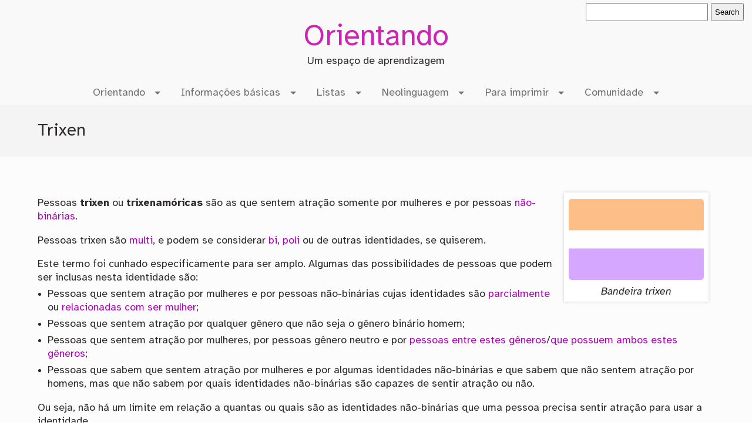

--- FILE ---
content_type: text/html; charset=UTF-8
request_url: https://orientando.org/listas/lista-de-orientacoes/trixen/
body_size: 13779
content:
<!DOCTYPE html>
<html class="non-ie" lang="pt-BR">

<head>
<meta charset=UTF-8 >
<meta name="viewport" content="width=device-width" />
<link rel="pingback" href="https://orientando.org/xmlrpc.php" />

<title> &raquo; Trixen</title>
<title>Trixen &#8211; Orientando</title>
    <script language="javascript" type="text/javascript">
		<!--
		function imposeMaxLength(Object, MaxLen)
		{
  		return (Object.value.length <= MaxLen);
		}
		-->
	</script>
    <meta name='robots' content='max-image-preview:large' />
	<style>img:is([sizes="auto" i], [sizes^="auto," i]) { contain-intrinsic-size: 3000px 1500px }</style>
	<link rel='dns-prefetch' href='//cdn.jsdelivr.net' />
<link rel='dns-prefetch' href='//s3.wasabisys.com' />
<link rel="alternate" type="application/rss+xml" title="Feed para Orientando &raquo;" href="https://orientando.org/feed/" />
<link rel="alternate" type="application/rss+xml" title="Feed de comentários para Orientando &raquo;" href="https://orientando.org/comments/feed/" />
<script type="text/javascript">
/* <![CDATA[ */
window._wpemojiSettings = {"baseUrl":"https:\/\/s.w.org\/images\/core\/emoji\/15.1.0\/72x72\/","ext":".png","svgUrl":"https:\/\/s.w.org\/images\/core\/emoji\/15.1.0\/svg\/","svgExt":".svg","source":{"concatemoji":"https:\/\/orientando.org\/wp-includes\/js\/wp-emoji-release.min.js?ver=6.8.1"}};
/*! This file is auto-generated */
!function(i,n){var o,s,e;function c(e){try{var t={supportTests:e,timestamp:(new Date).valueOf()};sessionStorage.setItem(o,JSON.stringify(t))}catch(e){}}function p(e,t,n){e.clearRect(0,0,e.canvas.width,e.canvas.height),e.fillText(t,0,0);var t=new Uint32Array(e.getImageData(0,0,e.canvas.width,e.canvas.height).data),r=(e.clearRect(0,0,e.canvas.width,e.canvas.height),e.fillText(n,0,0),new Uint32Array(e.getImageData(0,0,e.canvas.width,e.canvas.height).data));return t.every(function(e,t){return e===r[t]})}function u(e,t,n){switch(t){case"flag":return n(e,"\ud83c\udff3\ufe0f\u200d\u26a7\ufe0f","\ud83c\udff3\ufe0f\u200b\u26a7\ufe0f")?!1:!n(e,"\ud83c\uddfa\ud83c\uddf3","\ud83c\uddfa\u200b\ud83c\uddf3")&&!n(e,"\ud83c\udff4\udb40\udc67\udb40\udc62\udb40\udc65\udb40\udc6e\udb40\udc67\udb40\udc7f","\ud83c\udff4\u200b\udb40\udc67\u200b\udb40\udc62\u200b\udb40\udc65\u200b\udb40\udc6e\u200b\udb40\udc67\u200b\udb40\udc7f");case"emoji":return!n(e,"\ud83d\udc26\u200d\ud83d\udd25","\ud83d\udc26\u200b\ud83d\udd25")}return!1}function f(e,t,n){var r="undefined"!=typeof WorkerGlobalScope&&self instanceof WorkerGlobalScope?new OffscreenCanvas(300,150):i.createElement("canvas"),a=r.getContext("2d",{willReadFrequently:!0}),o=(a.textBaseline="top",a.font="600 32px Arial",{});return e.forEach(function(e){o[e]=t(a,e,n)}),o}function t(e){var t=i.createElement("script");t.src=e,t.defer=!0,i.head.appendChild(t)}"undefined"!=typeof Promise&&(o="wpEmojiSettingsSupports",s=["flag","emoji"],n.supports={everything:!0,everythingExceptFlag:!0},e=new Promise(function(e){i.addEventListener("DOMContentLoaded",e,{once:!0})}),new Promise(function(t){var n=function(){try{var e=JSON.parse(sessionStorage.getItem(o));if("object"==typeof e&&"number"==typeof e.timestamp&&(new Date).valueOf()<e.timestamp+604800&&"object"==typeof e.supportTests)return e.supportTests}catch(e){}return null}();if(!n){if("undefined"!=typeof Worker&&"undefined"!=typeof OffscreenCanvas&&"undefined"!=typeof URL&&URL.createObjectURL&&"undefined"!=typeof Blob)try{var e="postMessage("+f.toString()+"("+[JSON.stringify(s),u.toString(),p.toString()].join(",")+"));",r=new Blob([e],{type:"text/javascript"}),a=new Worker(URL.createObjectURL(r),{name:"wpTestEmojiSupports"});return void(a.onmessage=function(e){c(n=e.data),a.terminate(),t(n)})}catch(e){}c(n=f(s,u,p))}t(n)}).then(function(e){for(var t in e)n.supports[t]=e[t],n.supports.everything=n.supports.everything&&n.supports[t],"flag"!==t&&(n.supports.everythingExceptFlag=n.supports.everythingExceptFlag&&n.supports[t]);n.supports.everythingExceptFlag=n.supports.everythingExceptFlag&&!n.supports.flag,n.DOMReady=!1,n.readyCallback=function(){n.DOMReady=!0}}).then(function(){return e}).then(function(){var e;n.supports.everything||(n.readyCallback(),(e=n.source||{}).concatemoji?t(e.concatemoji):e.wpemoji&&e.twemoji&&(t(e.twemoji),t(e.wpemoji)))}))}((window,document),window._wpemojiSettings);
/* ]]> */
</script>
<link rel='stylesheet' id='menu-icon-font-awesome-css' href='https://orientando.org/wp-content/plugins/menu-icons/css/fontawesome/css/all.min.css?ver=5.15.4' type='text/css' media='all' />
<link rel='stylesheet' id='menu-icons-extra-css' href='https://orientando.org/wp-content/plugins/menu-icons/css/extra.min.css?ver=0.13.19' type='text/css' media='all' />
<style id='wp-emoji-styles-inline-css' type='text/css'>

	img.wp-smiley, img.emoji {
		display: inline !important;
		border: none !important;
		box-shadow: none !important;
		height: 1em !important;
		width: 1em !important;
		margin: 0 0.07em !important;
		vertical-align: -0.1em !important;
		background: none !important;
		padding: 0 !important;
	}
</style>
<link rel='stylesheet' id='wp-block-library-css' href='https://orientando.org/wp-includes/css/dist/block-library/style.min.css?ver=6.8.1' type='text/css' media='all' />
<style id='classic-theme-styles-inline-css' type='text/css'>
/*! This file is auto-generated */
.wp-block-button__link{color:#fff;background-color:#32373c;border-radius:9999px;box-shadow:none;text-decoration:none;padding:calc(.667em + 2px) calc(1.333em + 2px);font-size:1.125em}.wp-block-file__button{background:#32373c;color:#fff;text-decoration:none}
</style>
<style id='bp-login-form-style-inline-css' type='text/css'>
.widget_bp_core_login_widget .bp-login-widget-user-avatar{float:left}.widget_bp_core_login_widget .bp-login-widget-user-links{margin-left:70px}#bp-login-widget-form label{display:block;font-weight:600;margin:15px 0 5px;width:auto}#bp-login-widget-form input[type=password],#bp-login-widget-form input[type=text]{background-color:#fafafa;border:1px solid #d6d6d6;border-radius:0;font:inherit;font-size:100%;padding:.5em;width:100%}#bp-login-widget-form .bp-login-widget-register-link,#bp-login-widget-form .login-submit{display:inline;width:-moz-fit-content;width:fit-content}#bp-login-widget-form .bp-login-widget-register-link{margin-left:1em}#bp-login-widget-form .bp-login-widget-register-link a{filter:invert(1)}#bp-login-widget-form .bp-login-widget-pwd-link{font-size:80%}

</style>
<style id='bp-member-style-inline-css' type='text/css'>
[data-type="bp/member"] input.components-placeholder__input{border:1px solid #757575;border-radius:2px;flex:1 1 auto;padding:6px 8px}.bp-block-member{position:relative}.bp-block-member .member-content{display:flex}.bp-block-member .user-nicename{display:block}.bp-block-member .user-nicename a{border:none;color:currentColor;text-decoration:none}.bp-block-member .bp-profile-button{width:100%}.bp-block-member .bp-profile-button a.button{bottom:10px;display:inline-block;margin:18px 0 0;position:absolute;right:0}.bp-block-member.has-cover .item-header-avatar,.bp-block-member.has-cover .member-content,.bp-block-member.has-cover .member-description{z-index:2}.bp-block-member.has-cover .member-content,.bp-block-member.has-cover .member-description{padding-top:75px}.bp-block-member.has-cover .bp-member-cover-image{background-color:#c5c5c5;background-position:top;background-repeat:no-repeat;background-size:cover;border:0;display:block;height:150px;left:0;margin:0;padding:0;position:absolute;top:0;width:100%;z-index:1}.bp-block-member img.avatar{height:auto;width:auto}.bp-block-member.avatar-none .item-header-avatar{display:none}.bp-block-member.avatar-none.has-cover{min-height:200px}.bp-block-member.avatar-full{min-height:150px}.bp-block-member.avatar-full .item-header-avatar{width:180px}.bp-block-member.avatar-thumb .member-content{align-items:center;min-height:50px}.bp-block-member.avatar-thumb .item-header-avatar{width:70px}.bp-block-member.avatar-full.has-cover{min-height:300px}.bp-block-member.avatar-full.has-cover .item-header-avatar{width:200px}.bp-block-member.avatar-full.has-cover img.avatar{background:#fffc;border:2px solid #fff;margin-left:20px}.bp-block-member.avatar-thumb.has-cover .item-header-avatar{padding-top:75px}.entry .entry-content .bp-block-member .user-nicename a{border:none;color:currentColor;text-decoration:none}

</style>
<style id='bp-members-style-inline-css' type='text/css'>
[data-type="bp/members"] .components-placeholder.is-appender{min-height:0}[data-type="bp/members"] .components-placeholder.is-appender .components-placeholder__label:empty{display:none}[data-type="bp/members"] .components-placeholder input.components-placeholder__input{border:1px solid #757575;border-radius:2px;flex:1 1 auto;padding:6px 8px}[data-type="bp/members"].avatar-none .member-description{width:calc(100% - 44px)}[data-type="bp/members"].avatar-full .member-description{width:calc(100% - 224px)}[data-type="bp/members"].avatar-thumb .member-description{width:calc(100% - 114px)}[data-type="bp/members"] .member-content{position:relative}[data-type="bp/members"] .member-content .is-right{position:absolute;right:2px;top:2px}[data-type="bp/members"] .columns-2 .member-content .member-description,[data-type="bp/members"] .columns-3 .member-content .member-description,[data-type="bp/members"] .columns-4 .member-content .member-description{padding-left:44px;width:calc(100% - 44px)}[data-type="bp/members"] .columns-3 .is-right{right:-10px}[data-type="bp/members"] .columns-4 .is-right{right:-50px}.bp-block-members.is-grid{display:flex;flex-wrap:wrap;padding:0}.bp-block-members.is-grid .member-content{margin:0 1.25em 1.25em 0;width:100%}@media(min-width:600px){.bp-block-members.columns-2 .member-content{width:calc(50% - .625em)}.bp-block-members.columns-2 .member-content:nth-child(2n){margin-right:0}.bp-block-members.columns-3 .member-content{width:calc(33.33333% - .83333em)}.bp-block-members.columns-3 .member-content:nth-child(3n){margin-right:0}.bp-block-members.columns-4 .member-content{width:calc(25% - .9375em)}.bp-block-members.columns-4 .member-content:nth-child(4n){margin-right:0}}.bp-block-members .member-content{display:flex;flex-direction:column;padding-bottom:1em;text-align:center}.bp-block-members .member-content .item-header-avatar,.bp-block-members .member-content .member-description{width:100%}.bp-block-members .member-content .item-header-avatar{margin:0 auto}.bp-block-members .member-content .item-header-avatar img.avatar{display:inline-block}@media(min-width:600px){.bp-block-members .member-content{flex-direction:row;text-align:left}.bp-block-members .member-content .item-header-avatar,.bp-block-members .member-content .member-description{width:auto}.bp-block-members .member-content .item-header-avatar{margin:0}}.bp-block-members .member-content .user-nicename{display:block}.bp-block-members .member-content .user-nicename a{border:none;color:currentColor;text-decoration:none}.bp-block-members .member-content time{color:#767676;display:block;font-size:80%}.bp-block-members.avatar-none .item-header-avatar{display:none}.bp-block-members.avatar-full{min-height:190px}.bp-block-members.avatar-full .item-header-avatar{width:180px}.bp-block-members.avatar-thumb .member-content{min-height:80px}.bp-block-members.avatar-thumb .item-header-avatar{width:70px}.bp-block-members.columns-2 .member-content,.bp-block-members.columns-3 .member-content,.bp-block-members.columns-4 .member-content{display:block;text-align:center}.bp-block-members.columns-2 .member-content .item-header-avatar,.bp-block-members.columns-3 .member-content .item-header-avatar,.bp-block-members.columns-4 .member-content .item-header-avatar{margin:0 auto}.bp-block-members img.avatar{height:auto;max-width:-moz-fit-content;max-width:fit-content;width:auto}.bp-block-members .member-content.has-activity{align-items:center}.bp-block-members .member-content.has-activity .item-header-avatar{padding-right:1em}.bp-block-members .member-content.has-activity .wp-block-quote{margin-bottom:0;text-align:left}.bp-block-members .member-content.has-activity .wp-block-quote cite a,.entry .entry-content .bp-block-members .user-nicename a{border:none;color:currentColor;text-decoration:none}

</style>
<style id='bp-dynamic-members-style-inline-css' type='text/css'>
.bp-dynamic-block-container .item-options{font-size:.5em;margin:0 0 1em;padding:1em 0}.bp-dynamic-block-container .item-options a.selected{font-weight:600}.bp-dynamic-block-container ul.item-list{list-style:none;margin:1em 0;padding-left:0}.bp-dynamic-block-container ul.item-list li{margin-bottom:1em}.bp-dynamic-block-container ul.item-list li:after,.bp-dynamic-block-container ul.item-list li:before{content:" ";display:table}.bp-dynamic-block-container ul.item-list li:after{clear:both}.bp-dynamic-block-container ul.item-list li .item-avatar{float:left;width:60px}.bp-dynamic-block-container ul.item-list li .item{margin-left:70px}

</style>
<style id='bp-online-members-style-inline-css' type='text/css'>
.widget_bp_core_whos_online_widget .avatar-block,[data-type="bp/online-members"] .avatar-block{display:flex;flex-flow:row wrap}.widget_bp_core_whos_online_widget .avatar-block img,[data-type="bp/online-members"] .avatar-block img{margin:.5em}

</style>
<style id='bp-active-members-style-inline-css' type='text/css'>
.widget_bp_core_recently_active_widget .avatar-block,[data-type="bp/active-members"] .avatar-block{display:flex;flex-flow:row wrap}.widget_bp_core_recently_active_widget .avatar-block img,[data-type="bp/active-members"] .avatar-block img{margin:.5em}

</style>
<style id='bp-latest-activities-style-inline-css' type='text/css'>
.bp-latest-activities .components-flex.components-select-control select[multiple]{height:auto;padding:0 8px}.bp-latest-activities .components-flex.components-select-control select[multiple]+.components-input-control__suffix svg{display:none}.bp-latest-activities-block a,.entry .entry-content .bp-latest-activities-block a{border:none;text-decoration:none}.bp-latest-activities-block .activity-list.item-list blockquote{border:none;padding:0}.bp-latest-activities-block .activity-list.item-list blockquote .activity-item:not(.mini){box-shadow:1px 0 4px #00000026;padding:0 1em;position:relative}.bp-latest-activities-block .activity-list.item-list blockquote .activity-item:not(.mini):after,.bp-latest-activities-block .activity-list.item-list blockquote .activity-item:not(.mini):before{border-color:#0000;border-style:solid;content:"";display:block;height:0;left:15px;position:absolute;width:0}.bp-latest-activities-block .activity-list.item-list blockquote .activity-item:not(.mini):before{border-top-color:#00000026;border-width:9px;bottom:-18px;left:14px}.bp-latest-activities-block .activity-list.item-list blockquote .activity-item:not(.mini):after{border-top-color:#fff;border-width:8px;bottom:-16px}.bp-latest-activities-block .activity-list.item-list blockquote .activity-item.mini .avatar{display:inline-block;height:20px;margin-right:2px;vertical-align:middle;width:20px}.bp-latest-activities-block .activity-list.item-list footer{align-items:center;display:flex}.bp-latest-activities-block .activity-list.item-list footer img.avatar{border:none;display:inline-block;margin-right:.5em}.bp-latest-activities-block .activity-list.item-list footer .activity-time-since{font-size:90%}.bp-latest-activities-block .widget-error{border-left:4px solid #0b80a4;box-shadow:1px 0 4px #00000026}.bp-latest-activities-block .widget-error p{padding:0 1em}

</style>
<style id='bp-friends-style-inline-css' type='text/css'>
.bp-dynamic-block-container .item-options{font-size:.5em;margin:0 0 1em;padding:1em 0}.bp-dynamic-block-container .item-options a.selected{font-weight:600}.bp-dynamic-block-container ul.item-list{list-style:none;margin:1em 0;padding-left:0}.bp-dynamic-block-container ul.item-list li{margin-bottom:1em}.bp-dynamic-block-container ul.item-list li:after,.bp-dynamic-block-container ul.item-list li:before{content:" ";display:table}.bp-dynamic-block-container ul.item-list li:after{clear:both}.bp-dynamic-block-container ul.item-list li .item-avatar{float:left;width:60px}.bp-dynamic-block-container ul.item-list li .item{margin-left:70px}

</style>
<style id='bp-sitewide-notices-style-inline-css' type='text/css'>
.bp-sitewide-notice-block .bp-screen-reader-text,[data-type="bp/sitewide-notices"] .bp-screen-reader-text{border:0;clip:rect(0 0 0 0);height:1px;margin:-1px;overflow:hidden;padding:0;position:absolute;width:1px;word-wrap:normal!important}.bp-sitewide-notice-block [data-bp-tooltip]:after,[data-type="bp/sitewide-notices"] [data-bp-tooltip]:after{background-color:#fff;border:1px solid #737373;border-radius:1px;box-shadow:4px 4px 8px #0003;color:#333;content:attr(data-bp-tooltip);display:none;font-family:Helvetica Neue,Helvetica,Arial,san-serif;font-size:12px;font-weight:400;letter-spacing:normal;line-height:1.25;max-width:200px;opacity:0;padding:5px 8px;pointer-events:none;position:absolute;text-shadow:none;text-transform:none;transform:translateZ(0);transition:all 1.5s ease;visibility:hidden;white-space:nowrap;word-wrap:break-word;z-index:100000}.bp-sitewide-notice-block .bp-tooltip:after,[data-type="bp/sitewide-notices"] .bp-tooltip:after{left:50%;margin-top:7px;top:110%;transform:translate(-50%)}.bp-sitewide-notice-block{border-left:4px solid #ff853c;padding-left:1em;position:relative}.bp-sitewide-notice-block h2:before{background:none;border:none}.bp-sitewide-notice-block .dismiss-notice{background-color:#0000;border:1px solid #ff853c;color:#ff853c;display:block;padding:.2em .5em;position:absolute;right:.5em;top:.5em;width:-moz-fit-content;width:fit-content}.bp-sitewide-notice-block .dismiss-notice:hover{background-color:#ff853c;color:#fff}

</style>
<style id='activitypub-extra-fields-style-inline-css' type='text/css'>
.activitypub-extra-fields{display:table;list-style:none;margin:0;padding:0;table-layout:fixed}.activitypub-extra-field{display:table-row;margin-bottom:0}.activitypub-extra-field dt{color:inherit;display:table-cell;font-weight:600;margin-bottom:0;padding-bottom:.5em;padding-right:10px;text-overflow:ellipsis;vertical-align:baseline;white-space:nowrap}.activitypub-extra-field dt:after{content:":"}.activitypub-extra-field dd{color:inherit;display:table-cell;margin-bottom:0;margin-left:0;padding-bottom:.5em;vertical-align:baseline;word-break:break-word}.activitypub-extra-field dd p{margin-bottom:.5em;margin-top:0}.activitypub-extra-field dd p:last-child{margin-bottom:0}.activitypub-extra-field dd a{color:inherit;text-decoration:underline}.activitypub-extra-field dd a:hover{text-decoration:none}.is-style-stacked .activitypub-extra-fields{display:block;table-layout:auto}.is-style-stacked .activitypub-extra-field{display:block;margin-bottom:1em}.is-style-stacked .activitypub-extra-field:last-child{margin-bottom:0}.is-style-stacked .activitypub-extra-field dt{display:block;margin-bottom:.25em;padding-bottom:0;padding-right:0;text-overflow:clip;white-space:normal}.is-style-stacked .activitypub-extra-field dt:after{content:none}.is-style-stacked .activitypub-extra-field dd{display:block;padding-bottom:0}.is-style-cards .activitypub-extra-fields{display:block;table-layout:auto}.is-style-cards .activitypub-extra-field{background:var(--wp--preset--color--base,#fff);border:1px solid var(--wp--preset--color--contrast-2,#ddd);border-radius:8px;box-shadow:0 1px 3px rgba(0,0,0,.05);display:block;margin-bottom:1em;padding:1em}.is-style-cards .activitypub-extra-field:last-child{margin-bottom:0}.is-style-cards .activitypub-extra-field dt{color:currentcolor;display:block;font-size:.9em;letter-spacing:.5px;margin-bottom:.5em;padding-bottom:0;padding-right:0;text-transform:uppercase;white-space:normal}.is-style-cards .activitypub-extra-field dt:after{content:none}.is-style-cards .activitypub-extra-field dd{display:block;font-size:1em;padding-bottom:0}.is-style-cards.has-background{background:transparent!important}.activitypub-extra-fields-block-wrapper.has-background .activitypub-extra-fields,.activitypub-extra-fields-block-wrapper.has-border .activitypub-extra-fields,.activitypub-extra-fields-block-wrapper.is-style-stacked.has-background .activitypub-extra-fields,.activitypub-extra-fields-block-wrapper.is-style-stacked.has-border .activitypub-extra-fields,.is-style-cards.has-background .activitypub-extra-fields{padding:1rem}.activitypub-extra-fields-block-wrapper.is-style-cards.has-background .activitypub-extra-fields,.activitypub-extra-fields-block-wrapper.is-style-cards.has-border .activitypub-extra-fields{padding:0}

</style>
<link rel='stylesheet' id='activitypub-follow-me-style-css' href='https://orientando.org/wp-content/plugins/activitypub/build/follow-me/style-index.css?ver=7.8.2' type='text/css' media='all' />
<link rel='stylesheet' id='activitypub-followers-style-css' href='https://orientando.org/wp-content/plugins/activitypub/build/followers/style-index.css?ver=7.8.2' type='text/css' media='all' />
<link rel='stylesheet' id='activitypub-reactions-style-css' href='https://orientando.org/wp-content/plugins/activitypub/build/reactions/style-index.css?ver=7.8.2' type='text/css' media='all' />
<style id='activitypub-reply-style-inline-css' type='text/css'>
.activitypub-embed-container{min-height:100px;pointer-events:none;position:relative;-webkit-user-select:none;-moz-user-select:none;user-select:none}.activitypub-embed-loading{align-items:center;display:flex;justify-content:center}.activitypub-embed-container .wp-block-embed{pointer-events:none!important}.activitypub-embed-preview,.activitypub-embed-preview iframe{pointer-events:none}.activitypub-reply-display{margin:1em 0}.activitypub-reply-display p{margin:0}.activitypub-reply-display a{color:#2271b1;text-decoration:none}.activitypub-reply-display a:hover{color:#135e96;text-decoration:underline}.activitypub-embed{background:#fff;border:1px solid #e6e6e6;border-radius:12px;font-family:-apple-system,BlinkMacSystemFont,Segoe UI,Roboto,Helvetica,Arial,sans-serif;max-width:100%;padding:0}.activitypub-reply-block .activitypub-embed{margin:1em 0}.activitypub-embed-header{align-items:center;display:flex;gap:10px;padding:15px}.activitypub-embed-header img{border-radius:50%;height:48px;width:48px}.activitypub-embed-header-text{flex-grow:1}.activitypub-embed-header-text h2{color:#000;font-size:15px;font-weight:600;margin:0;padding:0}.activitypub-embed-header-text .ap-account{color:#687684;font-size:14px;text-decoration:none}.activitypub-embed-content{padding:0 15px 15px}.activitypub-embed-content .ap-title{color:#000;font-size:23px;font-weight:600;margin:0 0 10px;padding:0}.activitypub-embed-content .ap-subtitle{color:#000;font-size:15px;margin:0 0 15px}.activitypub-embed-content .ap-preview{border:1px solid #e6e6e6;border-radius:8px;box-sizing:border-box;display:grid;gap:2px;grid-template-columns:1fr 1fr;grid-template-rows:1fr 1fr;margin:1em 0 0;min-height:64px;overflow:hidden;position:relative;width:100%}.activitypub-embed-content .ap-preview img{border:0;box-sizing:border-box;display:block;height:100%;-o-object-fit:cover;object-fit:cover;overflow:hidden;position:relative;width:100%}.activitypub-embed-content .ap-preview audio,.activitypub-embed-content .ap-preview video{display:block;grid-column:1/span 2;max-width:100%}.activitypub-embed-content .ap-preview audio{width:100%}.activitypub-embed-content .ap-preview.layout-1{grid-template-columns:1fr;grid-template-rows:1fr}.activitypub-embed-content .ap-preview.layout-2{aspect-ratio:auto;grid-template-rows:1fr;height:auto}.activitypub-embed-content .ap-preview.layout-3>img:first-child{grid-row:span 2}.activitypub-embed-content .ap-preview-text{padding:15px}.activitypub-embed-meta{border-top:1px solid #e6e6e6;color:#687684;display:flex;font-size:13px;gap:15px;padding:15px}.activitypub-embed-meta .ap-stat{align-items:center;display:flex;gap:5px}@media only screen and (max-width:399px){.activitypub-embed-meta span.ap-stat{display:none!important}}.activitypub-embed-meta a.ap-stat{color:inherit;text-decoration:none}.activitypub-embed-meta strong{color:#000;font-weight:600}.activitypub-embed-meta .ap-stat-label{color:#687684}.wp-block-activitypub-reply .components-spinner{height:12px;margin-bottom:0;margin-top:0;width:12px}

</style>
<style id='global-styles-inline-css' type='text/css'>
:root{--wp--preset--aspect-ratio--square: 1;--wp--preset--aspect-ratio--4-3: 4/3;--wp--preset--aspect-ratio--3-4: 3/4;--wp--preset--aspect-ratio--3-2: 3/2;--wp--preset--aspect-ratio--2-3: 2/3;--wp--preset--aspect-ratio--16-9: 16/9;--wp--preset--aspect-ratio--9-16: 9/16;--wp--preset--color--black: #000000;--wp--preset--color--cyan-bluish-gray: #abb8c3;--wp--preset--color--white: #ffffff;--wp--preset--color--pale-pink: #f78da7;--wp--preset--color--vivid-red: #cf2e2e;--wp--preset--color--luminous-vivid-orange: #ff6900;--wp--preset--color--luminous-vivid-amber: #fcb900;--wp--preset--color--light-green-cyan: #7bdcb5;--wp--preset--color--vivid-green-cyan: #00d084;--wp--preset--color--pale-cyan-blue: #8ed1fc;--wp--preset--color--vivid-cyan-blue: #0693e3;--wp--preset--color--vivid-purple: #9b51e0;--wp--preset--gradient--vivid-cyan-blue-to-vivid-purple: linear-gradient(135deg,rgba(6,147,227,1) 0%,rgb(155,81,224) 100%);--wp--preset--gradient--light-green-cyan-to-vivid-green-cyan: linear-gradient(135deg,rgb(122,220,180) 0%,rgb(0,208,130) 100%);--wp--preset--gradient--luminous-vivid-amber-to-luminous-vivid-orange: linear-gradient(135deg,rgba(252,185,0,1) 0%,rgba(255,105,0,1) 100%);--wp--preset--gradient--luminous-vivid-orange-to-vivid-red: linear-gradient(135deg,rgba(255,105,0,1) 0%,rgb(207,46,46) 100%);--wp--preset--gradient--very-light-gray-to-cyan-bluish-gray: linear-gradient(135deg,rgb(238,238,238) 0%,rgb(169,184,195) 100%);--wp--preset--gradient--cool-to-warm-spectrum: linear-gradient(135deg,rgb(74,234,220) 0%,rgb(151,120,209) 20%,rgb(207,42,186) 40%,rgb(238,44,130) 60%,rgb(251,105,98) 80%,rgb(254,248,76) 100%);--wp--preset--gradient--blush-light-purple: linear-gradient(135deg,rgb(255,206,236) 0%,rgb(152,150,240) 100%);--wp--preset--gradient--blush-bordeaux: linear-gradient(135deg,rgb(254,205,165) 0%,rgb(254,45,45) 50%,rgb(107,0,62) 100%);--wp--preset--gradient--luminous-dusk: linear-gradient(135deg,rgb(255,203,112) 0%,rgb(199,81,192) 50%,rgb(65,88,208) 100%);--wp--preset--gradient--pale-ocean: linear-gradient(135deg,rgb(255,245,203) 0%,rgb(182,227,212) 50%,rgb(51,167,181) 100%);--wp--preset--gradient--electric-grass: linear-gradient(135deg,rgb(202,248,128) 0%,rgb(113,206,126) 100%);--wp--preset--gradient--midnight: linear-gradient(135deg,rgb(2,3,129) 0%,rgb(40,116,252) 100%);--wp--preset--font-size--small: 13px;--wp--preset--font-size--medium: 20px;--wp--preset--font-size--large: 36px;--wp--preset--font-size--x-large: 42px;--wp--preset--spacing--20: 0.44rem;--wp--preset--spacing--30: 0.67rem;--wp--preset--spacing--40: 1rem;--wp--preset--spacing--50: 1.5rem;--wp--preset--spacing--60: 2.25rem;--wp--preset--spacing--70: 3.38rem;--wp--preset--spacing--80: 5.06rem;--wp--preset--shadow--natural: 6px 6px 9px rgba(0, 0, 0, 0.2);--wp--preset--shadow--deep: 12px 12px 50px rgba(0, 0, 0, 0.4);--wp--preset--shadow--sharp: 6px 6px 0px rgba(0, 0, 0, 0.2);--wp--preset--shadow--outlined: 6px 6px 0px -3px rgba(255, 255, 255, 1), 6px 6px rgba(0, 0, 0, 1);--wp--preset--shadow--crisp: 6px 6px 0px rgba(0, 0, 0, 1);}:where(.is-layout-flex){gap: 0.5em;}:where(.is-layout-grid){gap: 0.5em;}body .is-layout-flex{display: flex;}.is-layout-flex{flex-wrap: wrap;align-items: center;}.is-layout-flex > :is(*, div){margin: 0;}body .is-layout-grid{display: grid;}.is-layout-grid > :is(*, div){margin: 0;}:where(.wp-block-columns.is-layout-flex){gap: 2em;}:where(.wp-block-columns.is-layout-grid){gap: 2em;}:where(.wp-block-post-template.is-layout-flex){gap: 1.25em;}:where(.wp-block-post-template.is-layout-grid){gap: 1.25em;}.has-black-color{color: var(--wp--preset--color--black) !important;}.has-cyan-bluish-gray-color{color: var(--wp--preset--color--cyan-bluish-gray) !important;}.has-white-color{color: var(--wp--preset--color--white) !important;}.has-pale-pink-color{color: var(--wp--preset--color--pale-pink) !important;}.has-vivid-red-color{color: var(--wp--preset--color--vivid-red) !important;}.has-luminous-vivid-orange-color{color: var(--wp--preset--color--luminous-vivid-orange) !important;}.has-luminous-vivid-amber-color{color: var(--wp--preset--color--luminous-vivid-amber) !important;}.has-light-green-cyan-color{color: var(--wp--preset--color--light-green-cyan) !important;}.has-vivid-green-cyan-color{color: var(--wp--preset--color--vivid-green-cyan) !important;}.has-pale-cyan-blue-color{color: var(--wp--preset--color--pale-cyan-blue) !important;}.has-vivid-cyan-blue-color{color: var(--wp--preset--color--vivid-cyan-blue) !important;}.has-vivid-purple-color{color: var(--wp--preset--color--vivid-purple) !important;}.has-black-background-color{background-color: var(--wp--preset--color--black) !important;}.has-cyan-bluish-gray-background-color{background-color: var(--wp--preset--color--cyan-bluish-gray) !important;}.has-white-background-color{background-color: var(--wp--preset--color--white) !important;}.has-pale-pink-background-color{background-color: var(--wp--preset--color--pale-pink) !important;}.has-vivid-red-background-color{background-color: var(--wp--preset--color--vivid-red) !important;}.has-luminous-vivid-orange-background-color{background-color: var(--wp--preset--color--luminous-vivid-orange) !important;}.has-luminous-vivid-amber-background-color{background-color: var(--wp--preset--color--luminous-vivid-amber) !important;}.has-light-green-cyan-background-color{background-color: var(--wp--preset--color--light-green-cyan) !important;}.has-vivid-green-cyan-background-color{background-color: var(--wp--preset--color--vivid-green-cyan) !important;}.has-pale-cyan-blue-background-color{background-color: var(--wp--preset--color--pale-cyan-blue) !important;}.has-vivid-cyan-blue-background-color{background-color: var(--wp--preset--color--vivid-cyan-blue) !important;}.has-vivid-purple-background-color{background-color: var(--wp--preset--color--vivid-purple) !important;}.has-black-border-color{border-color: var(--wp--preset--color--black) !important;}.has-cyan-bluish-gray-border-color{border-color: var(--wp--preset--color--cyan-bluish-gray) !important;}.has-white-border-color{border-color: var(--wp--preset--color--white) !important;}.has-pale-pink-border-color{border-color: var(--wp--preset--color--pale-pink) !important;}.has-vivid-red-border-color{border-color: var(--wp--preset--color--vivid-red) !important;}.has-luminous-vivid-orange-border-color{border-color: var(--wp--preset--color--luminous-vivid-orange) !important;}.has-luminous-vivid-amber-border-color{border-color: var(--wp--preset--color--luminous-vivid-amber) !important;}.has-light-green-cyan-border-color{border-color: var(--wp--preset--color--light-green-cyan) !important;}.has-vivid-green-cyan-border-color{border-color: var(--wp--preset--color--vivid-green-cyan) !important;}.has-pale-cyan-blue-border-color{border-color: var(--wp--preset--color--pale-cyan-blue) !important;}.has-vivid-cyan-blue-border-color{border-color: var(--wp--preset--color--vivid-cyan-blue) !important;}.has-vivid-purple-border-color{border-color: var(--wp--preset--color--vivid-purple) !important;}.has-vivid-cyan-blue-to-vivid-purple-gradient-background{background: var(--wp--preset--gradient--vivid-cyan-blue-to-vivid-purple) !important;}.has-light-green-cyan-to-vivid-green-cyan-gradient-background{background: var(--wp--preset--gradient--light-green-cyan-to-vivid-green-cyan) !important;}.has-luminous-vivid-amber-to-luminous-vivid-orange-gradient-background{background: var(--wp--preset--gradient--luminous-vivid-amber-to-luminous-vivid-orange) !important;}.has-luminous-vivid-orange-to-vivid-red-gradient-background{background: var(--wp--preset--gradient--luminous-vivid-orange-to-vivid-red) !important;}.has-very-light-gray-to-cyan-bluish-gray-gradient-background{background: var(--wp--preset--gradient--very-light-gray-to-cyan-bluish-gray) !important;}.has-cool-to-warm-spectrum-gradient-background{background: var(--wp--preset--gradient--cool-to-warm-spectrum) !important;}.has-blush-light-purple-gradient-background{background: var(--wp--preset--gradient--blush-light-purple) !important;}.has-blush-bordeaux-gradient-background{background: var(--wp--preset--gradient--blush-bordeaux) !important;}.has-luminous-dusk-gradient-background{background: var(--wp--preset--gradient--luminous-dusk) !important;}.has-pale-ocean-gradient-background{background: var(--wp--preset--gradient--pale-ocean) !important;}.has-electric-grass-gradient-background{background: var(--wp--preset--gradient--electric-grass) !important;}.has-midnight-gradient-background{background: var(--wp--preset--gradient--midnight) !important;}.has-small-font-size{font-size: var(--wp--preset--font-size--small) !important;}.has-medium-font-size{font-size: var(--wp--preset--font-size--medium) !important;}.has-large-font-size{font-size: var(--wp--preset--font-size--large) !important;}.has-x-large-font-size{font-size: var(--wp--preset--font-size--x-large) !important;}
:where(.wp-block-post-template.is-layout-flex){gap: 1.25em;}:where(.wp-block-post-template.is-layout-grid){gap: 1.25em;}
:where(.wp-block-columns.is-layout-flex){gap: 2em;}:where(.wp-block-columns.is-layout-grid){gap: 2em;}
:root :where(.wp-block-pullquote){font-size: 1.5em;line-height: 1.6;}
</style>
<link rel='stylesheet' id='w3dev-alertify-css-css' href='//cdn.jsdelivr.net/alertifyjs/1.8.0/css/alertify.min.css?ver=1.5.3' type='text/css' media='all' />
<link rel='stylesheet' id='w3dev-alertify-theme-css-css' href='//cdn.jsdelivr.net/alertifyjs/1.8.0/css/themes/default.min.css?ver=1.5.3' type='text/css' media='all' />
<link rel='stylesheet' id='bbp-default-css' href='https://orientando.org/wp-content/plugins/bbpress/templates/default/css/bbpress.min.css?ver=2.6.14' type='text/css' media='all' />
<link rel='stylesheet' id='widgets-on-pages-css' href='https://orientando.org/wp-content/plugins/widgets-on-pages/public/css/widgets-on-pages-public.css?ver=1.4.0' type='text/css' media='all' />
<link rel='stylesheet' id='parent-style-css' href='https://orientando.org/wp-content/themes/expressions/style.css?ver=6.8.1' type='text/css' media='all' />
<link rel='stylesheet' id='nivo_style-css' href='https://orientando.org/wp-content/themes/expressions/js/nivo-slider/nivo-slider.css?ver=6.8.1' type='text/css' media='all' />
<link rel='stylesheet' id='nivo_style_theme-css' href='https://orientando.org/wp-content/themes/expressions/js/nivo-slider/themes/default/default.css?ver=6.8.1' type='text/css' media='all' />
<link rel='stylesheet' id='colorbox_style-css' href='https://orientando.org/wp-content/themes/expressions/js/colorbox/colorbox.css?ver=6.8.1' type='text/css' media='all' />
<link rel='stylesheet' id='kaex_font_icons-css' href='https://orientando.org/wp-content/themes/expressions/font-awesome/css/font-awesome.css?ver=6.8.1' type='text/css' media='all' />
<link rel='stylesheet' id='kaex_google_body-css' href='https://s3.wasabisys.com/orienbalde/AH/stylesheet.css?ver=6.8.1' type='text/css' media='all' />
<link rel='stylesheet' id='kaex_main_style-css' href='https://orientando.org/wp-content/themes/expressions-child/style.css?ver=6.8.1' type='text/css' media='all' />
<style id='kaex_main_style-inline-css' type='text/css'>
h1, h2, h3, h4, h5, h6 { font-family: 'Atkinson Hyperlegible', 'Trebuchet MS', sans-serif;}body { font-family: 'Atkinson Hyperlegible', 'Trebuchet MS', sans-serif;}
</style>
<link rel='stylesheet' id='superfish_style-css' href='https://orientando.org/wp-content/themes/expressions/js/superfish/superfish.css?ver=6.8.1' type='text/css' media='all' />
<link rel='stylesheet' id='glossary-hint-css' href='https://orientando.org/wp-content/plugins/glossary-by-codeat/assets/css/tooltip-classic.css?ver=2.3.9' type='text/css' media='all' />
<link rel='stylesheet' id='bbp-signature-css' href='https://orientando.org/wp-content/plugins/bbp-signature/bbp-signature.css?ver=0.1' type='text/css' media='all' />
<link rel='stylesheet' id='wp-font-emoticons-css' href='https://orientando.org/wp-content/plugins/font-emoticons/emoticons.css?ver=6.8.1' type='text/css' media='all' />
<script type="text/javascript" async src="https://orientando.org/wp-content/plugins/burst-statistics/helpers/timeme/timeme.min.js?ver=1762717770" id="burst-timeme-js"></script>
<script type="text/javascript" src="https://orientando.org/wp-includes/js/jquery/jquery.min.js?ver=3.7.1" id="jquery-core-js"></script>
<script type="text/javascript" src="https://orientando.org/wp-includes/js/jquery/jquery-migrate.min.js?ver=3.4.1" id="jquery-migrate-js"></script>
<script type="text/javascript" src="//cdn.jsdelivr.net/alertifyjs/1.8.0/alertify.min.js?ver=1.5.3" id="w3dev-alertify-js-js"></script>
<script type="text/javascript" src="https://orientando.org/wp-content/themes/expressions/js/superfish/superfish.min.js?ver=6.8.1" id="superfish-js"></script>
<script type="text/javascript" src="https://orientando.org/wp-content/themes/expressions/js/jquery.fitvids.js?ver=6.8.1" id="fitvids-js"></script>
<script type="text/javascript" src="https://orientando.org/wp-content/themes/expressions/js/fitvids-doc-ready.js?ver=6.8.1" id="fitvids_doc_ready-js"></script>
<script type="text/javascript" src="https://orientando.org/wp-content/themes/expressions/js/mobile-doc-ready.js?ver=6.8.1" id="mobile_doc_ready-js"></script>
<script type="text/javascript" src="https://orientando.org/wp-content/themes/expressions/js/colorbox/jquery.colorbox-min.js?ver=6.8.1" id="colorbox-js"></script>
<script type="text/javascript" src="https://orientando.org/wp-content/themes/expressions/js/colorbox/colorbox_doc_ready.js?ver=6.8.1" id="colorbox_doc_ready-js"></script>
<script type="text/javascript" src="https://orientando.org/wp-content/themes/expressions/js/nivo-slider/jquery.nivo.slider.pack.js?ver=6.8.1" id="nivo-js"></script>
<script type="text/javascript" src="https://orientando.org/wp-content/themes/expressions/js/doc-ready-scripts.js?ver=6.8.1" id="kaex_custom_js-js"></script>
<link rel="https://api.w.org/" href="https://orientando.org/wp-json/" /><link rel="alternate" title="JSON" type="application/json" href="https://orientando.org/wp-json/wp/v2/pages/4882" /><link rel="EditURI" type="application/rsd+xml" title="RSD" href="https://orientando.org/xmlrpc.php?rsd" />
<meta name="generator" content="WordPress 6.8.1" />
<link rel="canonical" href="https://orientando.org/listas/lista-de-orientacoes/trixen/" />
<link rel='shortlink' href='https://orientando.org/?p=4882' />

	<script type="text/javascript">var ajaxurl = 'https://orientando.org/wp-admin/admin-ajax.php';</script>

<meta property="fediverse:creator" name="fediverse:creator" content="Ace@orientando.org" />
<style type="text/css">.recentcomments a{display:inline !important;padding:0 !important;margin:0 !important;}</style><link rel="icon" href="https://orientando.org/wp-content/uploads/2016/06/cropped-orientando-32x32.png" sizes="32x32" />
<link rel="icon" href="https://orientando.org/wp-content/uploads/2016/06/cropped-orientando-192x192.png" sizes="192x192" />
<link rel="apple-touch-icon" href="https://orientando.org/wp-content/uploads/2016/06/cropped-orientando-180x180.png" />
<meta name="msapplication-TileImage" content="https://orientando.org/wp-content/uploads/2016/06/cropped-orientando-270x270.png" />
		<style type="text/css" id="wp-custom-css">
			.copyright_c2 {
  text-align: left;
  width: 50%;
}		</style>
		
<!--  <script>
window.fbAsyncInit = function() {
FB.init({
xfbml : true,
version : 'v2.3'
});
}; (function(d, s, id){
var js, fjs = d.getElementsByTagName(s)[0];
if (d.getElementById(id)) {return;}
js = d.createElement(s); js.id = id;
js.src = "//connect.facebook.net/en_US/sdk.js";
fjs.parentNode.insertBefore(js, fjs);
}(document, 'script', 'facebook-jssdk'));
</script> -->
  
</head>
<body class="bp-legacy wp-singular page-template page-template-template-fullwidth page-template-template-fullwidth-php page page-id-4882 page-child parent-pageid-142 wp-theme-expressions wp-child-theme-expressions-child" data-burst_id="4882" data-burst_type="page">

	<header>
		<div id="header-wrap" >
			<div class="header-widget">
				<div id="search-6" class="widget widget_search"><form method="get" action="https://orientando.org/">
<div id="searchform"><input type="text" value="" name="s" class="keyword" />
<input type="submit" class="button" value="Search" />
</div></form></div>			</div>
							<br/>
				<div class="blog-title-center"><h1><a href="https://orientando.org" title="Orientando">Orientando</a></h1></div>
				<div class="blog-description-center">Um espaço de aprendizagem</div>
				<div class="clearfix"></div><br/>	
											<nav class="nav-container ka-menu">
					<div id="main-menu-center-noborder" class="main-nav"><ul id="main_menu_ul" class="sf-menu"><li id="menu-item-8" class="menu-item menu-item-type-custom menu-item-object-custom menu-item-has-children menu-item-8"><a href="/">Orientando</a>
<ul class="sub-menu">
	<li id="menu-item-221" class="menu-item menu-item-type-post_type menu-item-object-page menu-item-221"><a href="https://orientando.org/por-que/"><img src="https://orientando.org/wp-content/uploads/2023/11/pq3.svg" class="_mi _before _svg" aria-hidden="true" alt="" style="width:1.2em;"/><span>Por quê?</span></a></li>
	<li id="menu-item-5353" class="menu-item menu-item-type-post_type menu-item-object-page menu-item-5353"><a href="https://orientando.org/creditos/"><img src="https://orientando.org/wp-content/uploads/2023/11/creditos.svg" class="_mi _before _svg" aria-hidden="true" alt="" style="width:1.2em;"/><span>Créditos</span></a></li>
	<li id="menu-item-5354" class="menu-item menu-item-type-post_type menu-item-object-page menu-item-5354"><a href="https://orientando.org/mapa/"><img src="https://orientando.org/wp-content/uploads/2023/11/mapa.svg" class="_mi _before _svg" aria-hidden="true" alt="" style="width:1.2em;"/><span>Mapa</span></a></li>
</ul>
</li>
<li id="menu-item-5349" class="menu-item menu-item-type-post_type menu-item-object-page menu-item-has-children menu-item-5349"><a href="https://orientando.org/definicoes-basicas/">Informações básicas</a>
<ul class="sub-menu">
	<li id="menu-item-222" class="menu-item menu-item-type-post_type menu-item-object-page menu-item-222"><a href="https://orientando.org/o-que-significa-lgbtqiap/"><img src="https://orientando.org/wp-content/uploads/2025/07/LGBTQIAPN2.svg" class="_mi _before _svg" aria-hidden="true" alt="" style="width:1.2em;"/><span>O que significa LGBTQIAPN+?ㅤㅤ </span></a></li>
	<li id="menu-item-224" class="menu-item menu-item-type-post_type menu-item-object-page menu-item-224"><a href="https://orientando.org/o-que-e-intersexo/"><img src="https://orientando.org/wp-content/uploads/2025/07/intersexo.svg" class="_mi _before _svg" aria-hidden="true" alt="" style="width:1.2em;"/><span>O que é intersexo?</span></a></li>
	<li id="menu-item-417" class="menu-item menu-item-type-post_type menu-item-object-page menu-item-417"><a href="https://orientando.org/o-que-e-genero/"><img src="https://orientando.org/wp-content/uploads/2025/07/oqgenero2.svg" class="_mi _before _svg" aria-hidden="true" alt="" style="width:1.2em;"/><span>O que é gênero?</span></a></li>
	<li id="menu-item-226" class="menu-item menu-item-type-post_type menu-item-object-page menu-item-226"><a href="https://orientando.org/o-que-e-orientacao-sexual/"><img src="https://orientando.org/wp-content/uploads/2025/07/eros2.svg" class="_mi _before _svg" aria-hidden="true" alt="" style="width:1.2em;"/><span>O que é orientação sexual?</span></a></li>
	<li id="menu-item-225" class="menu-item menu-item-type-post_type menu-item-object-page menu-item-225"><a href="https://orientando.org/o-que-e-orientacao-romantica/"><img src="https://orientando.org/wp-content/uploads/2025/07/rom.svg" class="_mi _before _svg" aria-hidden="true" alt="" style="width:1.2em;"/><span>O que é orientação romântica?  </span></a></li>
	<li id="menu-item-223" class="menu-item menu-item-type-post_type menu-item-object-page menu-item-223"><a href="https://orientando.org/outros-tipos-de-orientacoes/"><img src="https://orientando.org/wp-content/uploads/2025/07/outras.svg" class="_mi _before _svg" aria-hidden="true" alt="" style="width:1.2em;"/><span>Outros tipos de orientações</span></a></li>
	<li id="menu-item-5358" class="menu-item menu-item-type-post_type menu-item-object-page menu-item-5358"><a href="https://orientando.org/o-que-e-neolinguagem/"><img src="https://orientando.org/wp-content/uploads/2025/07/sufixos2-1.svg" class="_mi _before _svg" aria-hidden="true" alt="" style="width:1.2em;"/><span>O que é neolinguagem?</span></a></li>
	<li id="menu-item-6471" class="menu-item menu-item-type-post_type menu-item-object-page menu-item-6471"><a href="https://orientando.org/questionando/"><img src="https://orientando.org/wp-content/uploads/2025/07/queerstioning.svg" class="_mi _before _svg" aria-hidden="true" alt="" style="width:1.2em;"/><span>Questionando</span></a></li>
	<li id="menu-item-1984" class="menu-item menu-item-type-post_type menu-item-object-page menu-item-1984"><a href="https://orientando.org/como-ajudar/guia-de-estilo/"><img src="https://orientando.org/wp-content/uploads/2025/07/guia.svg" class="_mi _before _svg" aria-hidden="true" alt="" style="width:1.2em;"/><span>Guia de estilo e tratamento</span></a></li>
	<li id="menu-item-5895" class="menu-item menu-item-type-post_type menu-item-object-page menu-item-5895"><a href="https://orientando.org/etiqueta/"><img src="https://orientando.org/wp-content/uploads/2025/07/circulos.svg" class="_mi _before _svg" aria-hidden="true" alt="" style="width:1.2em;"/><span>Etiqueta de espaços</span></a></li>
</ul>
</li>
<li id="menu-item-191" class="menu-item menu-item-type-post_type menu-item-object-page current-page-ancestor menu-item-has-children menu-item-191"><a href="https://orientando.org/listas/">Listas</a>
<ul class="sub-menu">
	<li id="menu-item-193" class="menu-item menu-item-type-post_type menu-item-object-page current-page-ancestor menu-item-193"><a href="https://orientando.org/listas/lista-de-orientacoes/">Lista de orientações</a></li>
	<li id="menu-item-5193" class="menu-item menu-item-type-post_type menu-item-object-page menu-item-5193"><a href="https://orientando.org/listas/lista-de-termos-juvelicos/">Lista de termos juvélicos</a></li>
	<li id="menu-item-4905" class="menu-item menu-item-type-post_type menu-item-object-page menu-item-4905"><a href="https://orientando.org/listas/lista-de-modalidades-de-genero/">Lista de modalidades de gênero</a></li>
	<li id="menu-item-6071" class="menu-item menu-item-type-post_type menu-item-object-page menu-item-has-children menu-item-6071"><a href="https://orientando.org/listas/listas-de-identidades-nao-binarias/">Listas de identidades não-binárias</a>
	<ul class="sub-menu">
		<li id="menu-item-704" class="menu-item menu-item-type-post_type menu-item-object-page menu-item-704"><a href="https://orientando.org/listas/lista-de-generos/">Lista com bandeiras</a></li>
		<li id="menu-item-6072" class="menu-item menu-item-type-post_type menu-item-object-page menu-item-6072"><a href="https://orientando.org/listas/lista-igs-alfabetica/">Lista em ordem alfabética</a></li>
	</ul>
</li>
	<li id="menu-item-2328" class="menu-item menu-item-type-post_type menu-item-object-page menu-item-2328"><a href="https://orientando.org/identidades-exclusivas/">Identidades restritas culturalmente</a></li>
	<li id="menu-item-405" class="menu-item menu-item-type-post_type menu-item-object-page menu-item-405"><a href="https://orientando.org/listas/lista-de-sistemas-opressivos/">Lista de sistemas opressivos</a></li>
</ul>
</li>
<li id="menu-item-5362" class="menu-item menu-item-type-post_type menu-item-object-page menu-item-has-children menu-item-5362"><a href="https://orientando.org/neolinguagem/">Neolinguagem</a>
<ul class="sub-menu">
	<li id="menu-item-4683" class="menu-item menu-item-type-post_type menu-item-object-page menu-item-has-children menu-item-4683"><a href="https://orientando.org/o-que-e-neolinguagem/">O que é neolinguagem?</a>
	<ul class="sub-menu">
		<li id="menu-item-6989" class="menu-item menu-item-type-post_type menu-item-object-page menu-item-6989"><a href="https://orientando.org/neolinguagem/neoartigos/">Neoartigos</a></li>
		<li id="menu-item-7036" class="menu-item menu-item-type-post_type menu-item-object-page menu-item-7036"><a href="https://orientando.org/neolinguagem/neopronomes/">Neopronomes</a></li>
		<li id="menu-item-8365" class="menu-item menu-item-type-post_type menu-item-object-page menu-item-8365"><a href="https://orientando.org/neolinguagem/neoflexoes/">Neoflexões</a></li>
	</ul>
</li>
	<li id="menu-item-5291" class="menu-item menu-item-type-post_type menu-item-object-page menu-item-5291"><a href="https://orientando.org/guia-de-linguagem-neutra-universal/">Guia de linguagem neutra</a></li>
	<li id="menu-item-8280" class="menu-item menu-item-type-post_type menu-item-object-page menu-item-8280"><a href="https://orientando.org/apf/">Artigo/pronome/flexão</a></li>
	<li id="menu-item-822" class="menu-item menu-item-type-post_type menu-item-object-page menu-item-822"><a href="https://orientando.org/listas/tipos-de-linguagem/">Exemplos de elementos de linguagem</a></li>
	<li id="menu-item-5290" class="menu-item menu-item-type-post_type menu-item-object-page menu-item-5290"><a href="https://orientando.org/conjuntos/">Testador de conjuntos</a></li>
</ul>
</li>
<li id="menu-item-2792" class="menu-item menu-item-type-post_type menu-item-object-page menu-item-has-children menu-item-2792"><a href="https://orientando.org/para-imprimir/">Para imprimir</a>
<ul class="sub-menu">
	<li id="menu-item-567" class="menu-item menu-item-type-post_type menu-item-object-page menu-item-567"><a href="https://orientando.org/elx/">Revista Elx</a></li>
	<li id="menu-item-2795" class="menu-item menu-item-type-post_type menu-item-object-page menu-item-2795"><a href="https://orientando.org/para-imprimir/questoes-gerais/">Questões gerais</a></li>
	<li id="menu-item-2793" class="menu-item menu-item-type-post_type menu-item-object-page menu-item-2793"><a href="https://orientando.org/para-imprimir/questoes-de-orientacao/">Questões de orientação</a></li>
	<li id="menu-item-2794" class="menu-item menu-item-type-post_type menu-item-object-page menu-item-2794"><a href="https://orientando.org/para-imprimir/questoes-de-genero/">Questões de gênero</a></li>
	<li id="menu-item-5294" class="menu-item menu-item-type-post_type menu-item-object-page menu-item-5294"><a href="https://orientando.org/para-imprimir/questoes-intersexo/">Questões intersexo</a></li>
	<li id="menu-item-5293" class="menu-item menu-item-type-post_type menu-item-object-page menu-item-5293"><a href="https://orientando.org/para-imprimir/questoes-de-linguagem/">Questões de linguagem</a></li>
</ul>
</li>
<li id="menu-item-7992" class="menu-item menu-item-type-post_type menu-item-object-page menu-item-has-children menu-item-7992"><a href="https://orientando.org/comunidade/">Comunidade</a>
<ul class="sub-menu">
	<li id="menu-item-1814" class="menu-item menu-item-type-post_type menu-item-object-page menu-item-1814"><a href="https://orientando.org/blog/">Blog</a></li>
	<li id="menu-item-4738" class="menu-item menu-item-type-custom menu-item-object-custom menu-item-4738"><a href="https://forum.orientando.org/">Fórum</a></li>
	<li id="menu-item-7441" class="menu-item menu-item-type-post_type menu-item-object-page menu-item-7441"><a href="https://orientando.org/listas/contatos-fisicos/">Procura por contatos presenciais</a></li>
</ul>
</li>
</ul></div>				</nav>	
						<div class="clearfix"></div>
		</div>
	</header>


			<div class="page-title-wide">
			<div class="page-title-wrap">
				<h2 class="left-title">Trixen</h2>
			</div>
		</div>
	
	
<div class="clearfix"></div>

<div id="main-section">
	<div id="content-wrap">
		<div id="fullwidth">
			
							<div id="post-4882" class="post-4882 page type-page status-publish hentry">					
					<div class="entry respimg">
						<div id="attachment_4759" style="width: 230px" class="wp-caption alignright"><img decoding="async" aria-describedby="caption-attachment-4759" class="wp-image-4759 " src="https://orientando.org/wp-content/uploads/2019/06/trixen-300x180.png" alt="Um retângulo dividido em três faixas: uma laranja clara, uma branca e uma roxa clara. A faixa do meio é menor do que as outras." width="230" height="138" srcset="https://orientando.org/wp-content/uploads/2019/06/trixen-300x180.png 300w, https://orientando.org/wp-content/uploads/2019/06/trixen-768x461.png 768w, https://orientando.org/wp-content/uploads/2019/06/trixen-1024x614.png 1024w, https://orientando.org/wp-content/uploads/2019/06/trixen-180x108.png 180w, https://orientando.org/wp-content/uploads/2019/06/trixen-960x576.png 960w" sizes="(max-width: 230px) 100vw, 230px" /><p id="caption-attachment-4759" class="wp-caption-text">Bandeira trixen </p> </div>
 <p> Pessoas <strong>trixen</strong> ou <strong>trixenamóricas</strong> são as que sentem atração somente por mulheres e por pessoas <a href="https://orientando.org/listas/lista-de-generos/nao-binarie/">não-binárias</a>. </p> 
 <p> Pessoas trixen são <a href="https://orientando.org/listas/lista-de-orientacoes/multi/">multi</a>, e podem se considerar <a href="https://orientando.org/listas/lista-de-orientacoes/bi/">bi</a>, <a href="https://orientando.org/listas/lista-de-orientacoes/poli/">poli</a> ou de outras identidades, se quiserem. </p> 
 <p> Este termo foi cunhado especificamente para ser amplo. Algumas das possibilidades de pessoas que podem ser inclusas nesta identidade são: </p> 
<ul>
<li>Pessoas que sentem atração por mulheres e por pessoas não-binárias cujas identidades são <a href="https://orientando.org/listas/lista-de-generos/demigenero/">parcialmente</a> ou <a href="https://orientando.org/listas/lista-de-generos/mulher-nao-binarie/">relacionadas com ser mulher</a>;</li>
<li>Pessoas que sentem atração por qualquer gênero que não seja o gênero binário homem;</li>
<li>Pessoas que sentem atração por mulheres, por pessoas gênero neutro e por <a href="https://colorid.es/@termos/102747664286114779">pessoas entre estes gêneros</a>/<a href="https://orientando.org/listas/lista-de-generos/bigenero/">que possuem ambos estes gêneros</a>;</li>
<li>Pessoas que sabem que sentem atração por mulheres e por algumas identidades não-binárias e que sabem que não sentem atração por homens, mas que não sabem por quais identidades não-binárias são capazes de sentir atração ou não.</li>
</ul>
 <p> Ou seja, não há um limite em relação a quantas ou quais são as identidades não-binárias que uma pessoa precisa sentir atração para usar a identidade. </p> 
 <p> A identidade trixen foi cunhada junto com a identidade <a href="https://orientando.org/listas/lista-de-orientacoes/toren/">toren</a> em 12 de novembro de 2018, pela moderação do Tumblr wedontcareaboutyourbinary, para preencher o vácuo existente em relação a pessoas que sentem atração por pessoas não-binárias e por algum gênero binário. </p> 
 <p> A palavra vem de <em>trix</em>, um sufixo considerado feminino na língua latina, e de <em>en</em>, a pronúncia da letra N em inglês (a primeira letra de não-binárie). Mais especificamente, <em>trix</em> vem da identidade trízica, uma identidade para pessoas não-binárias que sentem atração (exclusiva ou não) por mulheres, que se chama <em>trixic</em> na língua inglesa; enquanto <em>en</em> vem da primeira sílaba de <em>enby</em>, um nome para pessoas não-binárias que vem da escrita da pronúncia de NB nesta mesma língua. </p> 
 <p> Trixen tem o mesmo nome na língua inglesa, e trixenamórique nesta mesma língua é <em>trixenamoric</em>. Trixen é um prefixo que pode ser usado com qualquer tipo de orientação, como em trixensexual, trixenromântique, trixenqueerplatônique, trixenalternative, etc. </p> 
 <p> A bandeira trixen foi postada pelo Tumblr nblmgalaxy no dia 13 de novembro de 2018, junto à bandeira toren. Ela é composta por três faixas horizontais, sendo que a do meio é significativamente menor do que as demais. A proporção das faixas é 7:4:7, embora talvez a intenção fosse que tivessem a proporção 2:1:2, e os significados de cada faixa são as seguintes: </p> 
<ul>
<li><strong>Laranja:</strong> Mistura de rosa, cor associada a mulheres, com amarela, cor associada a pessoas não-binárias;</li>
<li><strong>Branca:</strong> A expansividade do espectro multi;</li>
<li><strong>Lavanda:</strong> <a href="https://colorid.es/@termos/99973350501020300">Queeridade</a> e não-normatividade.</li>
</ul>
<hr />
 <p> <strong>Links adicionais</strong> </p> 
<ul>
<li><a href="https://wedontcareaboutyourbinary.tumblr.com/post/180050286353/women-nbs-and-men-nbs-orientation-language">Linguagem de orientação para &#8220;mulheres + NBs&#8221; e &#8220;homens + NBs&#8221;</a> &#8211; wedontcareaboutyourbinary</li>
<li><a href="https://colorid.es/@termos/102770857094717659">Trixen</a> &#8211; Termos LGBTQIAPN+</li>
<li><a href="https://nblmgalaxy.tumblr.com/post/180076177199/image-description-two-digitally-rendered-pride">Eu fiz bandeiras para os termos de atração recentemente cunhados por @wedontcareaboutyourbinary!</a> &#8211; nblmgalaxy</li>
</ul>
					</div>
									</div>
												
			<div class="clearfix"></div>
		
		</div>
	</div>
</div>
					
<div class="clearfix"></div>

	<footer>
		<div id="footer-wrap">
							<div id="footer-col-wrap">
					<div class="footercol-3">
						<div id="rss-3" class="widget widget_rss"><h3 class="widget-title"><a class="rsswidget rss-widget-feed" href="https://forum.orientando.org/syndication.php?fid=3,6,9,18,10,14,8,12,13,16,17,21,22"><img class="rss-widget-icon" style="border:0" width="14" height="14" src="https://orientando.org/wp-includes/images/rss.png" alt="RSS" loading="lazy" /></a> <a class="rsswidget rss-widget-title" href="https://forum.orientando.org/">Tópicos do fórum</a></h3><ul><li><a class='rsswidget' href='https://forum.orientando.org/thread-449.html'>joguinhos diários com temática queer</a></li><li><a class='rsswidget' href='https://forum.orientando.org/thread-448.html'>sugestão de área: mercado</a></li><li><a class='rsswidget' href='https://forum.orientando.org/thread-447.html'>o botão de notificações não faz nada no celular</a></li><li><a class='rsswidget' href='https://forum.orientando.org/thread-446.html'>talvez eu seja gênero-estática</a></li></ul></div>					</div>
					<div class="footercol-3">
						<div id="kl-erq-5" class="widget kl-erq"><h3 class="widget-title">Dica</h3><p>Utilizamos "<a href="https://orientando.org/listas/lista-de-generos/">identidade não-binária</a>" ao invés de "gênero não-binário" porque identidades como <a href="https://orientando.org/listas/lista-de-generos/bigenero/">bigênero</a>, <a href="https://orientando.org/listas/lista-de-generos/poligenero/">poligênero</a> e <a href="https://orientando.org/listas/lista-de-generos/sem-genero/">sem gênero</a> são não-binárias, mas também não são precisamente descritas como "um gênero".</p></div>					</div>
					<div class="footercol-3">
						<div id="search-7" class="widget widget_search"><h3 class="widget-title">Pesquisar</h3><form method="get" action="https://orientando.org/">
<div id="searchform"><input type="text" value="" name="s" class="keyword" />
<input type="submit" class="button" value="Search" />
</div></form></div>					</div>
									</div>
						</div>
	</footer>
		
							<div class="clearfix"></div>
				<div id="copyright">
					<div id="copyright-wrap">
						<span class="copyright_c1"></span>
						<span class="copyright_c2">Confira nossa <a href="https://orientando.org/creditos/">página de créditos</a> antes de republicar conteúdo do site.</span>
						<span class="copyright_c3"></span>
					</div>
				</div>
			


<script type="speculationrules">
{"prefetch":[{"source":"document","where":{"and":[{"href_matches":"\/*"},{"not":{"href_matches":["\/wp-*.php","\/wp-admin\/*","\/wp-content\/uploads\/*","\/wp-content\/*","\/wp-content\/plugins\/*","\/wp-content\/themes\/expressions-child\/*","\/wp-content\/themes\/expressions\/*","\/*\\?(.+)"]}},{"not":{"selector_matches":"a[rel~=\"nofollow\"]"}},{"not":{"selector_matches":".no-prefetch, .no-prefetch a"}}]},"eagerness":"conservative"}]}
</script>

<script type="text/javascript" id="bbp-swap-no-js-body-class">
	document.body.className = document.body.className.replace( 'bbp-no-js', 'bbp-js' );
</script>

<script type="text/javascript" id="burst-js-extra">
/* <![CDATA[ */
var burst = {"tracking":{"isInitialHit":true,"lastUpdateTimestamp":0,"beacon_url":"https:\/\/orientando.org\/wp-content\/plugins\/burst-statistics\/endpoint.php","ajaxUrl":"https:\/\/orientando.org\/wp-admin\/admin-ajax.php"},"options":{"cookieless":1,"pageUrl":"https:\/\/orientando.org\/listas\/lista-de-orientacoes\/trixen\/","beacon_enabled":1,"do_not_track":1,"enable_turbo_mode":1,"track_url_change":0,"cookie_retention_days":30,"debug":0},"goals":{"completed":[],"scriptUrl":"https:\/\/orientando.org\/wp-content\/plugins\/burst-statistics\/\/assets\/js\/build\/burst-goals.js?v=1762717770","active":[]},"cache":{"uid":null,"fingerprint":null,"isUserAgent":null,"isDoNotTrack":null,"useCookies":null}};
/* ]]> */
</script>
<script type="text/javascript" defer src="https://orientando.org/wp-content/plugins/burst-statistics/assets/js/build/burst-cookieless.min.js?ver=1762717770" id="burst-js"></script>
<script type="text/javascript" src="https://orientando.org/wp-includes/js/hoverIntent.min.js?ver=1.10.2" id="hoverIntent-js"></script>
<script type="text/javascript" src="https://orientando.org/wp-content/plugins/glossary-by-codeat/assets/js/off-screen.js?ver=2.3.9" id="glossary-off-screen-js"></script>
<script defer src="https://static.cloudflareinsights.com/beacon.min.js/vcd15cbe7772f49c399c6a5babf22c1241717689176015" integrity="sha512-ZpsOmlRQV6y907TI0dKBHq9Md29nnaEIPlkf84rnaERnq6zvWvPUqr2ft8M1aS28oN72PdrCzSjY4U6VaAw1EQ==" data-cf-beacon='{"version":"2024.11.0","token":"82a16d7a752642bfb3c53cffab1c7b97","r":1,"server_timing":{"name":{"cfCacheStatus":true,"cfEdge":true,"cfExtPri":true,"cfL4":true,"cfOrigin":true,"cfSpeedBrain":true},"location_startswith":null}}' crossorigin="anonymous"></script>
</body>
</html>


--- FILE ---
content_type: text/css
request_url: https://orientando.org/wp-content/themes/expressions/js/nivo-slider/nivo-slider.css?ver=6.8.1
body_size: 624
content:
/*
 * jQuery Nivo Slider v3.1
 * http://nivo.dev7studios.com
 *
 * Copyright 2012, Dev7studios
 * Free to use and abuse under the MIT license.
 * http://www.opensource.org/licenses/mit-license.php
 */
 
/* The Nivo Slider styles */

.nivoSlider {
	position:relative;
	width:100%;
	height:auto;
	overflow: hidden;
}

.nivoSlider img {
	position:absolute;
	top:0px;
	left:0px;
	max-width: none;
	border-radius: 0px;
	height: auto; /*KA fix for IE10 first image height problem*/
}

.nivo-main-image {
	display: block !important;
	position: relative !important; 
	width: 100% !important;
}

/* If an image is wrapped in a link */
.nivoSlider a.nivo-imageLink {
	position:absolute;
	top:0px;
	left:0px;
	width:100%;
	height:100%;
	border:0;
	padding:0;
	margin:0;
	z-index:6;
	display:none;
	/* fix for IE10 no image link */
	background:white;
	opacity: 0;	
}
/* The slices and boxes in the Slider */
.nivo-slice {
	display:block;
	position:absolute;
	z-index:5;
	height:100%;
	top:0;
}
.nivo-box {
	display:block;
	position:absolute;
	z-index:5;
	overflow:hidden;
}
.nivo-box img { display:block; }

/* Caption styles */
.nivo-caption {
	position:absolute;
	left:0px;
	bottom:0px;
	background:#000;
	color:#fff;
	width:100%;
	z-index:8;
	padding: 5px 10px;
	opacity: 0.8;
	overflow: hidden;
	display: none;
	/*-webkit-box-sizing: border-box; /* Safari/Chrome, other WebKit */
	/*-moz-box-sizing: border-box;    /* Firefox, other Gecko */
	box-sizing: border-box;         /* Opera/IE 8+ */
	border-bottom-left-radius: 4px; /*ka added */
	border-bottom-right-radius: 4px;/*ka added */
}
.nivo-caption p {
	padding:5px;
	margin:0;
}
.nivo-caption a {
	display:inline !important;
}
.nivo-html-caption {
    display:none;
}
/* Direction nav styles (e.g. Next & Prev) */
.nivo-directionNav a {
	position:absolute;
	top:45%;
	z-index:9;
	cursor:pointer;
}
.nivo-prevNav {
	left:0px;
}
.nivo-nextNav {
	right:0px;
}
/* Control nav styles (e.g. 1,2,3...) */
.nivo-controlNav {
	width: 100%;
	float: left;
	text-align: center;
	padding: 15px 0 0 0;
	margin: 0;
	height: 20px;
}
.nivo-controlNav a {
	cursor:pointer;
}
.nivo-controlNav a.active {
	font-weight:bold;
}

--- FILE ---
content_type: text/css
request_url: https://orientando.org/wp-content/themes/expressions/js/nivo-slider/themes/default/default.css?ver=6.8.1
body_size: 1248
content:
/*
Skin Name: Nivo Slider Default Theme
Skin URI: http://nivo.dev7studios.com
Description: The default skin for the Nivo Slider.
Version: 1.3
Author: Gilbert Pellegrom
Author URI: http://dev7studios.com
Supports Thumbs: true
*/

.slider-wrapper {
	width: 92%;
	margin: 0;
	padding: 0em 4% 0em 4%;
	/*max-width: 95%;
	margin-left: 2.5%;
	background: url(loading_full.gif) no-repeat 50% 50%;*/
}

.slider-wrapper .nivo-thumbs-enabled a.nivo-control img {
	max-width: 60px;
}

.ie8 .slider-wrapper .nivo-thumbs-enabled a.nivo-control img {height: 45px; }

#full-slider-thumb .nivo-controlNav {
	position: absolute;
	bottom: -70px; /* Put the nav below the slider */
}

#full-slider-thumb img, 
#full-slider img, 
#full-slider-nonav img {
	display: none;
	margin: 0px;
	padding: 0px;
}

.slider-wrapper .nivo-controlNav img {
	display: inline; /* Unhide the thumbnails */
	position: relative;
	margin-right: 5px;
}

.nivo-controlNav a img {
	border: none;
}

.nivo-controlNav a:hover {
	opacity: 0.5;
	/*filter: alpha(opacity=50);*/
}

/* ------------- half sliders -------------------- */
.half-slider-wrapper {
	float: left;
	width: 55%;
	margin-left: 3%;
	margin-right: 2%;
	overflow: hidden;
}

#half-slider {
	width: 98%;
	height: auto;
}

#half-slider img {
	display: none;
	margin: 0px;
	padding: 0px;
}

/* ------- half slider thumbnail styles ---------- */

#half-slider-thumb {
	width: 98%;
	height: auto;
}

#half-slider-thumb img {
	display: none;
	/*box-shadow: none;*/
	margin: 0px;
	padding: 0px;
}

#half-slider-thumb .nivo-controlNav {
	position: absolute;
	bottom: -70px; /* Put the nav below the slider */
}

.half-slider-wrapper .nivo-controlNav img {
	display: inline; /* Unhide the thumbnails */
	position: relative;
	margin-right: 0px;
}

.half-slider-wrapper .nivo-thumbs-enabled a.nivo-control img {max-width: 37px;}

.ie8 .half-slider-wrapper .nivo-thumbs-enabled a.nivo-control img {height: 28px;}

/* ------- half slider no navigation styles ---------- */

#half-slider-nonav {
	
	width: 98%;
	height: auto;
}

#half-slider-nonav img {
	display: none;
	/*box-shadow: none;*/
	margin: 0px;
	padding: 0px;
}

/* --------------------- Center Slider Styles -------------------------- */

.center-slider-wrapper{
	float: left;
	width: 40%;
	margin: 0 3% 0 2%;
}

#center-slider,#center-slider-thumb,#center-slider-nonav {
	width: 100%;
	height: auto;
}

#center-slider img,#center-slider-thumb img,#center-slider-nonav img {
	display: none;
	margin: 0px;
	padding: 0px;
}

#center-slider-thumb .nivo-controlNav {
	position: absolute;
	bottom: -70px; /* Put the nav below the slider */
}

.center-slider-wrapper .nivo-controlNav img {
	display: inline; /* Unhide the thumbnails */
	position: relative;
	margin-right: 0px;
}

.center-slider-wrapper .nivo-thumbs-enabled a.nivo-control img {max-width: 25px;}

.ie8 .center-slider-wrapper .nivo-thumbs-enabled a.nivo-control img {height: 19px;}

/* ----------------- end custom styles --------------------------------- */

.theme-default .nivoSlider {
	position:relative;
	/*background: url(loading.gif) no-repeat 50% 50%;*/
    margin: 10px 0 10px 0;
    border-radius: 6px;
    box-shadow: 2px 5px 5px 0px rgba(0,0,0,0.5);
}

.theme-default .nivoSlider img {
	position: absolute;
	top: 0px;
	left: 0px;
	display: none;
	border: none;/* KA added */
	border-radius: 6px;
}

.theme-default .nivoSlider a {
	border:0;
	display:block;
}

.theme-default .nivo-controlNav {
	text-align: center;
	padding: 0;
}

/* new styles for fontawesome*/
.theme-default .nivo-controlNav a:before {
	font-family: "FontAwesome";
	content: "\f111";
	font-size: 0.75em;
	color: #c9c9c9;
	border:0;
	margin: 0;
}

.theme-default .nivo-controlNav a {
	font-family:"Courier New", Courier, monospace;
	display:inline-block;
	color: transparent;
	width: 0.75em;
	height: 1.25em;
	margin: 0 0 0 0.25em;;
	padding:0;
}

.theme-default .nivo-controlNav a.active:before{
	color: #919191;
}

.theme-default .nivo-controlNav a:hover:before{
	color: #a5c9ff;
}

.ie7 .theme-default .nivo-controlNav a {
	display:inline-block;
	width:22px;
	height:13px;/* 22px */
	background:url(bullets.png) no-repeat;
	text-indent: 0;
    font-size: 0;
    line-height: 0;
	border:0;
	margin: 0 2px;
}


.theme-default .nivo-directionNav a {
	display:block;
	width:30px;
	height:30px;
	background:url(arrows.png) no-repeat;
	text-indent:-9999px;
	border:0;
	opacity: 0;
	-webkit-transition: all 200ms ease-in-out;
    /*-moz-transition: all 200ms ease-in-out;
    -o-transition: all 200ms ease-in-out;*/
    transition: all 200ms ease-in-out;
}

.theme-default:hover .nivo-directionNav a { opacity: 1; }
.theme-default a.nivo-nextNav {
	background-position:-30px 0;
	right:15px;
}

.theme-default a.nivo-prevNav {
	left:15px;
}

.theme-default .nivo-caption a {
    color:#fff;
    border-bottom:1px dotted #fff;
}

.theme-default .nivo-caption a:hover {
    color:#fff;
}

.theme-default .nivo-controlNav.nivo-thumbs-enabled {
	width: 100%;
	 height: auto;
}
.theme-default .nivo-controlNav.nivo-thumbs-enabled a {
	width: auto;
	height: auto;
	background: none;
	margin-bottom: 5px;
}

.theme-default .nivo-controlNav.nivo-thumbs-enabled a:before {
	display: none;
}

.theme-default .nivo-controlNav.nivo-thumbs-enabled img {
	display: block;
	width: 120px;
	height: auto;
}

--- FILE ---
content_type: text/css
request_url: https://orientando.org/wp-content/themes/expressions-child/style.css?ver=6.8.1
body_size: 2698
content:
/*
 Theme Name:   Expressions child
 Theme URI:    
 Description:  Expressions Child Theme
 Author:       Chasmere  Luna
 Author URI:   http://orientando.org
 Template:     expressions
 Version:      1.0.0
 License:      GNU General Public License v2 or later
 License URI:  http://www.gnu.org/licenses/gpl-2.0.html
 Tags:         one-column, two-columns, left-sidebar, right-sidebar, fluid-layout, custom-background, custom-header, custom-menu, editor-style, featured-image-header, featured-images, full-width-template, post-formats, sticky-post, theme-options, threaded-comments, translation-ready
 Text Domain:  expressions-child
*/



html ul li, html ul li li, html ul li li li, html dt, html dl, html dd, html p, html address, html ol, html table, html .screen-reader-text:focus, html {
	font-size: 1.05rem;
}

body, .sf-menu ul li a, .sf-menu li:hover a, .sf-menu ul ul li a, .sf-menu ul ul li:hover a {
	color: #2E292B;
}

.sf-arrows .sf-with-ul::after {
  border-top-color: #707070;
}

.sf-menu li a, .sf-menu ul ul li a {
	color: #707070;
}

.sf-menu ul li a:hover, .sf-menu ul ul li a:hover {
  color: #CB25B2;
}

.sf-arrows > li > .sf-with-ul:focus::after, .sf-arrows > li:hover > .sf-with-ul::after, .sf-arrows > .sfHover > .sf-with-ul::after {
  border-top-color: #2E292B;
}

.sf-arrows ul .sf-with-ul::after, .sf-arrows ul li > .sf-with-ul:focus::after, .sf-arrows ul li:hover > .sf-with-ul::after, .sf-arrows ul .sfHover > .sf-with-ul::after {
  border-left-color: #2E292B;
}

.sf-arrows ul li:hover .sf-with-ul::after {
  border-left-color: #CB25B2;
}

.blog-title-center h1 a, a {
  color: #CB25B2;
}

.blog-title-center {
  margin-top: 1em;
}

h1 {
  font-size: 3rem;
}

@media screen and (max-width:485px) {
  h3, h4, h5, h6 {
    font-weight: bold;
  }
}

@media screen and (max-width:560px) {
  .wp-caption {
    float: unset;
    margin: 1rem auto;
    min-width: 80%;
    text-align: center;
    padding-top: 0.4rem;
  }
}

.blog-description-center {
  font-size: 1.05rem;
  width: 60%;
  margin-left: 20%;
}

.entry a:hover, .entry a:focus, #home-full-width a:hover, #home-full-width a:focus {
color: #A6008D;
text-decoration: underline;
opacity: 0.5;
}

#table_search_box {
  height: 1.5rem;
  width: 300px;
}

#searchform input.keyword {
  height: 1.5rem;
  width: 200px;
}

#searchform input.button {
  padding: 0.34rem;
}

h3.widget-title {
  color: #2E292B;
}

.footercol-3 div p, .footercol-3 div ul li {
 	font-size: 1.1em; 
}

#home-full-width .servicebox-type-A a.button1:hover, #home-full-width .home-section-type-B-html-image a.button1:hover, #home-full-width .home-section-type-B-html-noimage a.button1:hover, #home-full-width .servicebox-type-A a.button1:focus, #home-full-width .home-section-type-B-html-image a.button1:focus, #home-full-width .home-section-type-B-html-noimage a.button1:focus {
  text-decoration: none;
  color: #000;
  background-color: #f5e9f5;
}

.custom_div_table>div {
  width: 23%;
  min-width: 230px;
  display: inline-block;
  padding: 0.86%;
  vertical-align: top;
  font-size: 1.05rem;
  line-height: 1.3125em;
}

.custom_div_table {
  margin: 0 -12px;
}

@media screen and (max-width:525px) {
  .custom_div_table > div {
    width: 100%;
    margin-bottom: 3%;
  }
  .custom_div_table img {
    width: 300px;
    margin-left: calc(48% - 150px);
  }
}

#content-wrap, .page-title-wrap, #footer-wrap, #header-wrap, #copyright-wrap, .feature-wrap, #fullwidth-blog {
  max-width: 1400px;
}

@media only screen and (max-width:700px) { .half-slider-wrapper {
  width: 100%;
  margin-left: 1%;
  }}

.servicebox-type-A a.button1, .home-section-type-B-html-image a.button1, .home-section-type-B-html-noimage a.button1 {
  font-size: 1.2rem;
  padding: 0.5rem 1rem;
}

#bbpress-forums p.bbp-topic-meta img.avatar,
#bbpress-forums ul.bbp-reply-revision-log img.avatar,
#bbpress-forums ul.bbp-topic-revision-log img.avatar,
#bbpress-forums div.bbp-template-notice img.avatar,
#bbpress-forums .widget_display_topics img.avatar,
#bbpress-forums .widget_display_replies img.avatar {
	margin: 0 2px 0 2px;
}

.bbp-topic-signature,
.bbp-reply-signature {
	padding: 8px 0 8px 0 !important;
}

#bbpress-forums .status-closed {
	color: #6C6F70;
}

#bbpress-forums .status-closed a{
	color: #333333;
}

#bbpress-forums .bbp-user-section ul.bbp-topics,
#bbpress-forums .bbp-user-section ul.bbp-replies {
	float: left !important;
	width:100% !important;
}

#bbpress-forums .status-closed a.bbp-topic-permalink {
	background-image: url('http://i.imgur.com/aubxSpx.png');
	background-repeat: no-repeat;
	padding-left: 21px;
}

.wp-caption {
	margin: 0.625em 0.625em 0.625em 0.625em;
	padding: 1% 8px 0% 8px;
}

#bbpress-forums div.bbp-forum-author img.avatar,
#bbpress-forums div.bbp-topic-author img.avatar,
#bbpress-forums div.bbp-reply-author img.avatar {
	max-width: 100px;
}


form.bbp-login-form {
font-size: 1.05rem;
}

.bbp-login-form label {
vertical-align: middle; }

.bbp-submit-wrapper {
    text-align: right;
    position: relative;
    bottom: 20px;
}

.bbp-remember-me {
    position: relative;
    left: 140px;
}

.bbp-login-links a {
font-size: 1.05rem;
float: left;
margin-top: 1px;
}

.bbp-login-links {
    position: relative;
    bottom: 20px;
}

.half-slider-wrapper {
padding-top: 1em;
}

.bbp-logged-in h4 {
font-size: 1.05rem;
margin: 1px; }

a.button.logout-link {
font-size: 1.05rem; }

.bbp-logged-in {
margin-top: 5px;
}

a.bbp-author-name {
font-size: 1.05rem;
padding-bottom: 2px;
}

.entry .wp-caption-text {
    font-style: italic;
    text-align: center;
    margin: 0px;  
    padding: 0.1rem 0 0.3rem 0;
    font-size: 1.05rem;
}

.home-section-type-B-wrap {
  background-color: #f5e9f5;
}

ul li { margin-top:5px; }
ol li { margin-top:5px; }

a {color: #b000ba;}

a:link, a:active, a:visited, a:hover {
	text-decoration: none; 
}

a:hover {
	font-weight: normal;
	color: #333333;
}

.sf-menu ul li, .sf-menu ul ul li { background-color: #f5e9f5; }

.bbp-reply-content img {
    vertical-align: middle;
}

div.bbp-forum-header,
div.bbp-topic-header,
div.bbp-reply-header,
li.bbp-body div.hentry {
	overflow: visible;
    
      width: 100%;
    clear: both;
    display: inline-block;
  box-sizing: border-box;
}

#bbpress-forums ul.bbp-lead-topic,
#bbpress-forums ul.bbp-topics,
#bbpress-forums ul.bbp-forums,
#bbpress-forums ul.bbp-replies,
#bbpress-forums ul.bbp-search-results {
	overflow: visible;

}

#bbpress-forums {
	overflow: visible;
}

.servicebox-type-A p {
    font-size: 1.05rem;
}

.home-section-type-A {
  width: 100%;
  box-shadow: none;
  margin-bottom: 0px;
  margin-top: 0px;
}

.home-section-type-A p {
  font-size: 1.05rem;
}

.home-section-2-wrap {
 	box-shadow: none;
  margin-top: 0px;
  margin-bottom: 0px;
}

img.servicebox {
	max-width: 100%;
  padding-bottom: 0px;
}

.home-section-2-wrap {
  width: 100%;
}

blockquote {
	border-left: 2px solid #e7e7e7;
	padding-left: 18px;
}

#buddypress ul.item-list li img.avatar,
#whats-new-avatar img.avatar {
  width: 50px;
  height: 50px;
}

p input#submit {
    width: 150px;
}

._svg {
  border-width: 0;
  border-radius: 0;
  box-shadow: none;
}

@media (prefers-color-scheme: dark) {
    body, h3.widget-title {
        color: #FFF;
    }
    .blog-title-center h1 a, a {
        color: #E260CE;
    }
    a:hover, .entry a:hover, .entry a:focus, #home-full-width a:hover, #home-full-width a:focus {
        color: #EA9AF5;
        opacity: 1;
    }
    .sf-menu li a {
      color: #CBD7C6;
      background-color: #342839;
    }
    .sf-arrows .sf-with-ul::after {
      border-top-color: #CBD7C6;
    }
    .sf-menu ul li a {
        color: #FFF;
    }
    .sf-arrows > li:hover > .sf-with-ul::after, .sf-arrows > li > .sf-with-ul:focus::after, .sf-arrows > .sfHover > .sf-with-ul::after {
        border-top-color: #FFF;
    }
    .sf-menu li:hover a:hover, .sf-menu ul ul li:hover a:hover {
    background-color: #222222;
    color: #E260CE;
}
    .sf-menu li:hover a, .sf-menu ul ul li:hover a {
    color: #FFF;
}
    .sf-menu ul li:hover .sf-with-ul::after {
        background-color: transparent;
        border-left-color: #FFF;
    }
    #main-section, #content-wrap {
      background-color: #222222;
    }
    header, #header-wrap, footer, #footer-wrap {
      background-color: #342839;
    }
    .page-title-wide {
      background-color: #6d5074;
    }
    .wp-caption {
  background: #6d5074;
    }
    .wp-caption a {
        color: #F2C4F8;
        text-decoration: underline;
    }
    .wp-caption a:hover, .wp-caption a:focus {
        color: #FFF;
        text-decoration: none;
        font-style: normal;
    }
    .author-bio, .category-page, .search-page {
    background: #6d5074;
        border-width: 0px;
        box-shadow: none;
}
    .commentlist .bypostauthor {
  background: rgba(0,0,0,0.25);
}
    .feature {
      background-color: #6d5074;
    }
    .feature a, .home-section-type-B-wrap a {
        color: #F2C4F8;
        text-decoration: none;
        font-weight: bold;
    }
    .feature a:hover, feature a:focus, .home-section-type-B-wrap a:hover, .home-section-type-B-wrap a:focus {
        color: #FFF;
        text-decoration: underline;
        font-weight: normal;
    }
    .home-section-type-B-wrap {
  background-color: #6d5074;
}
    .servicebox-type-A a.button1, .home-section-type-B-html-image a.button1, .home-section-type-B-html-noimage a.button1{
        background-color: #342839;
        box-shadow: 1px 2px 2px 0 rgba(0,0,0,0.8);
        font-weight: normal;
    }
    #home-full-width .servicebox-type-A a.button1:hover, #home-full-width .home-section-type-B-html-image a.button1:hover, #home-full-width .home-section-type-B-html-noimage a.button1:hover, #home-full-width .servicebox-type-A a.button1:focus, #home-full-width .home-section-type-B-html-image a.button1:focus, #home-full-width .home-section-type-B-html-noimage a.button1:focus {
  	text-decoration: none;
	color: #000;
	background-color: #CBD7C6;
        box-shadow: 1px 2px 2px 0 rgba(0,0,0,0.8);
	}
	#copyright {
 	 background-color: #443849; 
	}

}


--- FILE ---
content_type: application/javascript
request_url: https://orientando.org/wp-content/themes/expressions/js/doc-ready-scripts.js?ver=6.8.1
body_size: 1138
content:
/**
 * doc-ready-scripts
 *
 * This file is an Expressions jQuery file used for setting up sliders and column heights
 *
 * @package		Expressions WordPress Theme
 * @copyright	Copyright (c) 2015,Kevin Archibald,Expressions is distributed under the terms of the GNU GPL
 * @license		http://www.gnu.org/licenses/quick-guide-gplv3.html  GNU Public License
 * @author		Kevin Archibald <www.kevinsspace.ca/contact/>
 */
jQuery(document).ready(function($){ 
	//alert('doc-ready-script is loaded');
	
	jQuery('#sidebar-right').height(Math.max($('#widecolumn-left').height(),$('#sidebar-right').height()));
	jQuery('#sidebar-left').height(Math.max($('#widecolumn-right').height(),$('#sidebar-left').height()));
	jQuery('#sidebar-right').height(Math.max($('#page-widecolumn-left').height(),$('#sidebar-right').height()));
	jQuery('#sidebar-left').height(Math.max($('#page-widecolumn-right').height(),$('#sidebar-left').height()));
	
    jQuery('#main_menu_ul').superfish();

	if( jQuery( '#full-slider' ).length > 0 ) {
		
		var kaex_nivo_options = this.getElementById('full-slider');
		try{
			var kaex_pause_speed = kaex_nivo_options.dataset.kaex_speed;
		}catch(e){
			var kaex_pause_speed = 5000;
		}
			
		try{
			var kaex_transition_effect = kaex_nivo_options.dataset.kaex_effect;
		}catch(e){
			var kaex_transition_effect = 'fade';
		}
		
		try{
			var kaex_transition_speed = kaex_nivo_options.dataset.kaex_trans;
		}catch(e){
			var kaex_transition_speed = 1000;
		}

		jQuery('#full-slider').nivoSlider({
     		effect: kaex_transition_effect, // Specify sets like: 'fold,fade,sliceDown'
	        slices: 15, // For slice animations
	        boxCols: 8, // For box animations
	        boxRows: 4, // For box animations
	        animSpeed: kaex_transition_speed, // Slide transition speed
	        pauseTime: kaex_pause_speed, // How long each slide will show
	        startSlide: 0, // Set starting Slide (0 index)
	        directionNav: true, // Next & Prev navigation
	        controlNav: true, // 1,2,3... navigation
	        controlNavThumbs: false, // Use thumbnails for Control Nav
	        pauseOnHover: true, // Stop animation while hovering
	        manualAdvance: false, // Force manual transitions
	        prevText: 'Prev', // Prev directionNav text
	        nextText: 'Next', // Next directionNav text
	        randomStart: false, // Start on a random slide
	        beforeChange: function(){}, // Triggers before a slide transition
	        afterChange: function(){}, // Triggers after a slide transition
	        slideshowEnd: function(){}, // Triggers after all slides have been shown
	        lastSlide: function(){}, // Triggers when last slide is shown
	        afterLoad: function(){} // Triggers when slider has loaded
    	});
	}
	
	if( jQuery( '#full-slider-thumb' ).length > 0 ) {
		
		var kaex_nivo_options = this.getElementById('full-slider-thumb');
		try{
			var kaex_pause_speed = kaex_nivo_options.dataset.kaex_speed;
		}catch(e){
			var kaex_pause_speed = 5000;
		}
			
		try{
			var kaex_transition_effect = kaex_nivo_options.dataset.kaex_effect;
		}catch(e){
			var kaex_transition_effect = 'fade';
		}
		
		try{
			var kaex_transition_speed = kaex_nivo_options.dataset.kaex_trans;
		}catch(e){
			var kaex_transition_speed = 1000;
		}
		
    	jQuery('#full-slider-thumb').nivoSlider({
	    	effect: kaex_transition_effect, // Specify sets like: 'fold,fade,sliceDown'
	        slices: 15, // For slice animations
	        boxCols: 8, // For box animations
	        boxRows: 4, // For box animations
	        animSpeed: kaex_transition_speed, // Slide transition speed
	        pauseTime: kaex_pause_speed, // How long each slide will show
	        startSlide: 0, // Set starting Slide (0 index)
	        directionNav: true, // Next & Prev navigation
	        controlNav: true, // 1,2,3... navigation
	        controlNavThumbs: true, // Use thumbnails for Control Nav
	        pauseOnHover: true, // Stop animation while hovering
	        manualAdvance: false, // Force manual transitions
	        prevText: 'Prev', // Prev directionNav text
	        nextText: 'Next', // Next directionNav text
	        randomStart: false, // Start on a random slide
	        beforeChange: function(){}, // Triggers before a slide transition
	        afterChange: function(){}, // Triggers after a slide transition
	        slideshowEnd: function(){}, // Triggers after all slides have been shown
	        lastSlide: function(){}, // Triggers when last slide is shown
	        afterLoad: function(){} // Triggers when slider has loaded
	    });
	}
	
	if( jQuery( '#full-slider-nonav' ).length > 0 ) {
		
		var kaex_nivo_options = this.getElementById('full-slider-thumb');
		try{
			var kaex_pause_speed = kaex_nivo_options.dataset.kaex_speed;
		}catch(e){
			var kaex_pause_speed = 5000;
		}
			
		try{
			var kaex_transition_effect = kaex_nivo_options.dataset.kaex_effect;
		}catch(e){
			var kaex_transition_effect = 'fade';
		}
		
		try{
			var kaex_transition_speed = kaex_nivo_options.dataset.kaex_trans;
		}catch(e){
			var kaex_transition_speed = 1000;
		}
		
    	jQuery('#full-slider-nonav').nivoSlider({
	    	effect: kaex_transition_effect, // Specify sets like: 'fold,fade,sliceDown'
	        slices: 15, // For slice animations
	        boxCols: 8, // For box animations
	        boxRows: 4, // For box animations
	        animSpeed: kaex_transition_speed, // Slide transition speed
	        pauseTime: kaex_pause_speed, // How long each slide will show
	        startSlide: 0, // Set starting Slide (0 index)
	        directionNav: true, // Next & Prev navigation
	        controlNav: false, // 1,2,3... navigation
	        controlNavThumbs: false, // Use thumbnails for Control Nav
	        pauseOnHover: true, // Stop animation while hovering
	        manualAdvance: false, // Force manual transitions
	        prevText: 'Prev', // Prev directionNav text
	        nextText: 'Next', // Next directionNav text
	        randomStart: false, // Start on a random slide
	        beforeChange: function(){}, // Triggers before a slide transition
	        afterChange: function(){}, // Triggers after a slide transition
	        slideshowEnd: function(){}, // Triggers after all slides have been shown
	        lastSlide: function(){}, // Triggers when last slide is shown
	        afterLoad: function(){} // Triggers when slider has loaded
	    });
	}
  	
  	if( jQuery( '#half-slider' ).length > 0 ) {
		
		var kaex_nivo_options = this.getElementById('half-slider');
		try{
			var kaex_pause_speed = kaex_nivo_options.dataset.kaex_speed;
		}catch(e){
			var kaex_pause_speed = 5000;
		}
			
		try{
			var kaex_transition_effect = kaex_nivo_options.dataset.kaex_effect;
		}catch(e){
			var kaex_transition_effect = 'fade';
		}
		
		try{
			var kaex_transition_speed = kaex_nivo_options.dataset.kaex_trans;
		}catch(e){
			var kaex_transition_speed = 1000;
		}
		
    	jQuery('#half-slider').nivoSlider({
    		effect: kaex_transition_effect, // Specify sets like: 'fold,fade,sliceDown'
	        slices: 15, // For slice animations
	        boxCols: 8, // For box animations
	        boxRows: 4, // For box animations
	        animSpeed: kaex_transition_speed, // Slide transition speed
	        pauseTime: kaex_pause_speed, // How long each slide will show
	        startSlide: 0, // Set starting Slide (0 index)
	        directionNav: true, // Next & Prev navigation
	        controlNav: true, // 1,2,3... navigation
	        controlNavThumbs: false, // Use thumbnails for Control Nav
	        pauseOnHover: true, // Stop animation while hovering
	        manualAdvance: false, // Force manual transitions
	        prevText: 'Prev', // Prev directionNav text
	        nextText: 'Next', // Next directionNav text
	        randomStart: false, // Start on a random slide
	        beforeChange: function(){}, // Triggers before a slide transition
	        afterChange: function(){}, // Triggers after a slide transition
	        slideshowEnd: function(){}, // Triggers after all slides have been shown
	        lastSlide: function(){}, // Triggers when last slide is shown
	        afterLoad: function(){} // Triggers when slider has loaded
    	});
	};
  	
  	if( jQuery( '#half-slider-thumb' ).length > 0 ) {
		
		var kaex_nivo_options = this.getElementById('half-slider-thumb');
		try{
			var kaex_pause_speed = kaex_nivo_options.dataset.kaex_speed;
		}catch(e){
			var kaex_pause_speed = 5000;
		}
			
		try{
			var kaex_transition_effect = kaex_nivo_options.dataset.kaex_effect;
		}catch(e){
			var kaex_transition_effect = 'fade';
		}
		
		try{
			var kaex_transition_speed = kaex_nivo_options.dataset.kaex_trans;
		}catch(e){
			var kaex_transition_speed = 1000;
		}
		
    	jQuery('#half-slider-thumb').nivoSlider({
    		effect: kaex_transition_effect, // Specify sets like: 'fold,fade,sliceDown'
	        slices: 15, // For slice animations
	        boxCols: 8, // For box animations
	        boxRows: 4, // For box animations
	        animSpeed: kaex_transition_speed, // Slide transition speed
	        pauseTime: kaex_pause_speed, // How long each slide will show
	        startSlide: 0, // Set starting Slide (0 index)
	        directionNav: true, // Next & Prev navigation
	        controlNav: true, // 1,2,3... navigation
	        controlNavThumbs: true, // Use thumbnails for Control Nav
	        pauseOnHover: true, // Stop animation while hovering
	        manualAdvance: false, // Force manual transitions
	        prevText: 'Prev', // Prev directionNav text
	        nextText: 'Next', // Next directionNav text
	        randomStart: false, // Start on a random slide
	        beforeChange: function(){}, // Triggers before a slide transition
	        afterChange: function(){}, // Triggers after a slide transition
	        slideshowEnd: function(){}, // Triggers after all slides have been shown
	        lastSlide: function(){}, // Triggers when last slide is shown
	        afterLoad: function(){} // Triggers when slider has loaded
	    });
	};
	
	if( jQuery( '#half-slider-nonav' ).length > 0 ) {
		
		var kaex_nivo_options = this.getElementById('half-slider-thumb');
		try{
			var kaex_pause_speed = kaex_nivo_options.dataset.kaex_speed;
		}catch(e){
			var kaex_pause_speed = 5000;
		}
			
		try{
			var kaex_transition_effect = kaex_nivo_options.dataset.kaex_effect;
		}catch(e){
			var kaex_transition_effect = 'fade';
		}
		
		try{
			var kaex_transition_speed = kaex_nivo_options.dataset.kaex_trans;
		}catch(e){
			var kaex_transition_speed = 1000;
		}
		
    	jQuery('#half-slider-nonav').nivoSlider({
    		effect: kaex_transition_effect, // Specify sets like: 'fold,fade,sliceDown'
	        slices: 15, // For slice animations
	        boxCols: 8, // For box animations
	        boxRows: 4, // For box animations
	        animSpeed: kaex_transition_speed, // Slide transition speed
	        pauseTime: kaex_pause_speed, // How long each slide will show
	        startSlide: 0, // Set starting Slide (0 index)
	        directionNav: true, // Next & Prev navigation
	        controlNav: false, // 1,2,3... navigation
	        controlNavThumbs: false, // Use thumbnails for Control Nav
	        pauseOnHover: true, // Stop animation while hovering
	        manualAdvance: false, // Force manual transitions
	        prevText: 'Prev', // Prev directionNav text
	        nextText: 'Next', // Next directionNav text
	        randomStart: false, // Start on a random slide
	        beforeChange: function(){}, // Triggers before a slide transition
	        afterChange: function(){}, // Triggers after a slide transition
	        slideshowEnd: function(){}, // Triggers after all slides have been shown
	        lastSlide: function(){}, // Triggers when last slide is shown
	        afterLoad: function(){} // Triggers when slider has loaded
	    });
	};
	
	if( jQuery( '#center-slider' ).length > 0 ) {
		
		var kaex_nivo_options = this.getElementById('center-slider');
		try{
			var kaex_pause_speed = kaex_nivo_options.dataset.kaex_speed;
		}catch(e){
			var kaex_pause_speed = 5000;
		}
			
		try{
			var kaex_transition_effect = kaex_nivo_options.dataset.kaex_effect;
		}catch(e){
			var kaex_transition_effect = 'fade';
		}
		
		try{
			var kaex_transition_speed = kaex_nivo_options.dataset.kaex_trans;
		}catch(e){
			var kaex_transition_speed = 1000;
		}
		
    	jQuery('#center-slider').nivoSlider({
			effect: kaex_transition_effect, // Specify sets like: 'fold,fade,sliceDown'
	        slices: 15, // For slice animations
	        boxCols: 8, // For box animations
	        boxRows: 4, // For box animations
	        animSpeed: kaex_transition_speed, // Slide transition speed
	        pauseTime: kaex_pause_speed, // How long each slide will show
	        startSlide: 0, // Set starting Slide (0 index)
	        directionNav: true, // Next & Prev navigation
	        controlNav: true, // 1,2,3... navigation
	        controlNavThumbs: false, // Use thumbnails for Control Nav
	        pauseOnHover: true, // Stop animation while hovering
	        manualAdvance: false, // Force manual transitions
	        prevText: 'Prev', // Prev directionNav text
	        nextText: 'Next', // Next directionNav text
	        randomStart: false, // Start on a random slide
	        beforeChange: function(){}, // Triggers before a slide transition
	        afterChange: function(){kaNivoShowCaption();}, // Triggers after a slide transition
	        slideshowEnd: function(){}, // Triggers after all slides have been shown
	        lastSlide: function(){}, // Triggers when last slide is shown
	        afterLoad: function(){kaNivoShowCaption();} // Triggers when slider has loaded
    	});
	};
  	
  	if( jQuery( '#center-slider-thumb' ).length > 0 ) {
		
		var kaex_nivo_options = this.getElementById('center-slider-thumb');
		try{
			var kaex_pause_speed = kaex_nivo_options.dataset.kaex_speed;
		}catch(e){
			var kaex_pause_speed = 5000;
		}
			
		try{
			var kaex_transition_effect = kaex_nivo_options.dataset.kaex_effect;
		}catch(e){
			var kaex_transition_effect = 'fade';
		}
		
		try{
			var kaex_transition_speed = kaex_nivo_options.dataset.kaex_trans;
		}catch(e){
			var kaex_transition_speed = 1000;
		}
		
    	jQuery('#center-slider-thumb').nivoSlider({
			effect: kaex_transition_effect, // Specify sets like: 'fold,fade,sliceDown'
	        slices: 15, // For slice animations
	        boxCols: 8, // For box animations
	        boxRows: 4, // For box animations
	        animSpeed: kaex_transition_speed, // Slide transition speed
	        pauseTime: kaex_pause_speed, // How long each slide will show
	        startSlide: 0, // Set starting Slide (0 index)
	        directionNav: true, // Next & Prev navigation
	        controlNav: true, // 1,2,3... navigation
	        controlNavThumbs: true, // Use thumbnails for Control Nav
	        pauseOnHover: true, // Stop animation while hovering
	        manualAdvance: false, // Force manual transitions
	        prevText: 'Prev', // Prev directionNav text
	        nextText: 'Next', // Next directionNav text
	        randomStart: false, // Start on a random slide
	        beforeChange: function(){}, // Triggers before a slide transition
	        afterChange: function(){kaNivoShowCaption();}, // Triggers after a slide transition
	        slideshowEnd: function(){}, // Triggers after all slides have been shown
	        lastSlide: function(){}, // Triggers when last slide is shown
	        afterLoad: function(){kaNivoShowCaption();} // Triggers when slider has loaded
	    });
	};
	
	if( jQuery( '#center-slider-nonav' ).length > 0 ) {
		
		var kaex_nivo_options = this.getElementById('center-slider-thumb');
		try{
			var kaex_pause_speed = kaex_nivo_options.dataset.kaex_speed;
		}catch(e){
			var kaex_pause_speed = 5000;
		}
			
		try{
			var kaex_transition_effect = kaex_nivo_options.dataset.kaex_effect;
		}catch(e){
			var kaex_transition_effect = 'fade';
		}
		
		try{
			var kaex_transition_speed = kaex_nivo_options.dataset.kaex_trans;
		}catch(e){
			var kaex_transition_speed = 1000;
		}
		
    	jQuery('#center-slider-nonav').nivoSlider({
			effect: kaex_transition_effect, // Specify sets like: 'fold,fade,sliceDown'
	        slices: 15, // For slice animations
	        boxCols: 8, // For box animations
	        boxRows: 4, // For box animations
	        animSpeed: kaex_transition_speed, // Slide transition speed
	        pauseTime: kaex_pause_speed, // How long each slide will show
	        startSlide: 0, // Set starting Slide (0 index)
	        directionNav: true, // Next & Prev navigation
	        controlNav: false, // 1,2,3... navigation
	        controlNavThumbs: false, // Use thumbnails for Control Nav
	        pauseOnHover: true, // Stop animation while hovering
	        manualAdvance: false, // Force manual transitions
	        prevText: 'Prev', // Prev directionNav text
	        nextText: 'Next', // Next directionNav text
	        randomStart: false, // Start on a random slide
	        beforeChange: function(){}, // Triggers before a slide transition
	        afterChange: function(){kaNivoShowCaption();}, // Triggers after a slide transition
	        slideshowEnd: function(){}, // Triggers after all slides have been shown
	        lastSlide: function(){}, // Triggers when last slide is shown
	        afterLoad: function(){kaNivoShowCaption();} // Triggers when slider has loaded
	    });
	};
	
	function kaNivoShowCaption() {
		var imageID = jQuery('.nivoSlider').data('nivo:vars').currentImage.attr('ID');
		//alert(imageID);
		jQuery('div.nivo-ka-caption').css({'display':'none'});
		jQuery('div.nivo-ka-caption' + "." + imageID).css({'display':'block'});
	}
  	
});

--- FILE ---
content_type: image/svg+xml
request_url: https://orientando.org/wp-content/uploads/2025/07/sufixos2-1.svg
body_size: 2217
content:
<?xml version="1.0" encoding="UTF-8" standalone="no"?>
<svg xmlns="http://www.w3.org/2000/svg" xmlns:svg="http://www.w3.org/2000/svg" id="svg1978" version="1.1" viewBox="0 0 16.301883 16.301293" height="16.301292mm" width="16.301884mm">
  <defs id="defs1975">
    <rect x="-27.230953" y="-13.753863" width="113.23129" height="99.384784" id="rect17465"></rect>
    <rect x="18.159021" y="15.819489" width="397.40088" height="315.70062" id="rect2153"></rect>
    <rect x="18.159021" y="15.819489" width="397.40088" height="315.70062" id="rect2678"></rect>
  </defs>
  <g id="layer1" transform="translate(-5.6446892,-6.7912402)">
    <g aria-label="-e" transform="matrix(0.26458333,0,0,0.26458333,0.47748663,-1.8087005)" id="text2151" style="font-size:42.6667px;white-space:pre;fill:#2e292b;stroke:#ffffff;stroke-width:0.755906;stroke-linejoin:round;paint-order:fill markers stroke">
      <g id="path17341">
        <path style="color:#000000;-inkscape-font-specification:'Atkinson Hyperlegible Bold';stroke:none;stroke-linejoin:miter;-inkscape-stroke:none" d="M 33.816881,46.79101 V 41.287006 H 19.907538 v 5.504004 z" id="path17471"></path>
        <path style="color:#000000;-inkscape-font-specification:'Atkinson Hyperlegible Bold';fill:#ffffff;stroke:none;stroke-linejoin:miter;-inkscape-stroke:none" d="m 19.908203,40.908203 a 0.37799079,0.37799079 0 0 0 -0.378906,0.378906 v 5.503907 a 0.37799079,0.37799079 0 0 0 0.378906,0.378906 h 13.908203 a 0.37799079,0.37799079 0 0 0 0.378906,-0.378906 v -5.503907 a 0.37799079,0.37799079 0 0 0 -0.378906,-0.378906 z m 0.376953,0.755859 h 13.154297 v 4.748047 H 20.285156 Z" id="path17473"></path>
      </g>
      <g id="path17343">
        <path style="color:#000000;-inkscape-font-specification:'Atkinson Hyperlegible Bold';stroke:none;stroke-linejoin:miter;-inkscape-stroke:none" d="m 36.590256,43.932341 c 0,6.997339 4.736004,11.221342 11.605342,11.221342 3.456003,0 7.040006,-1.493334 9.258674,-4.736004 l -5.162671,-1.877334 c -0.810667,0.938667 -2.261335,1.578668 -4.266669,1.578668 -2.389336,0 -4.693337,-1.450668 -4.906671,-4.437337 H 58.77694 c 0.426667,-7.466672 -3.88267,-12.80001 -10.837342,-12.80001 -6.186671,0 -11.349342,4.309337 -11.349342,11.050675 z m 11.520009,-6.229338 c 2.517335,0 4.565337,1.408001 4.65067,4.13867 h -9.642674 c 0.384,-2.901335 2.560002,-4.13867 4.992004,-4.13867 z" id="path17477"></path>
        <path style="color:#000000;-inkscape-font-specification:'Atkinson Hyperlegible Bold';fill:#ffffff;stroke:none;stroke-linejoin:miter;-inkscape-stroke:none" d="m 47.939453,32.503906 c -6.362174,0 -11.726562,4.49344 -11.726562,11.427735 0,3.583935 1.221242,6.503636 3.34375,8.509765 2.122507,2.00613 5.126537,3.089844 8.638671,3.089844 3.564875,0 7.27507,-1.545803 9.570313,-4.900391 A 0.37799079,0.37799079 0 0 0 57.583984,50.0625 l -5.164062,-1.876953 a 0.37799079,0.37799079 0 0 0 -0.414063,0.107422 c -0.720427,0.834178 -2.055552,1.447265 -3.980468,1.447265 -1.118177,0 -2.207271,-0.338883 -3.03125,-1.011718 -0.73151,-0.597328 -1.209608,-1.50333 -1.390625,-2.667969 h 15.173828 a 0.37799079,0.37799079 0 0 0 0.376953,-0.357422 c 0.21776,-3.810806 -0.773494,-7.11068 -2.738281,-9.462891 -1.964788,-2.35221 -4.902617,-3.736328 -8.476563,-3.736328 z m 0,0.75586 c 3.380719,0 6.074606,1.283721 7.896484,3.464843 1.75739,2.103918 2.650036,5.092078 2.527344,8.580078 h -15.24414 a 0.37799079,0.37799079 0 0 0 -0.376954,0.404297 c 0.113247,1.585444 0.794751,2.804352 1.773438,3.603516 0.978687,0.799164 2.238608,1.183594 3.509766,1.183594 1.943468,0 3.379358,-0.616214 4.302734,-1.539063 l 4.474609,1.626953 c -2.156184,2.836008 -5.415835,4.191407 -8.607422,4.191407 -3.357197,0 -6.156315,-1.02761 -8.11914,-2.882813 -1.962825,-1.855203 -3.107422,-4.547541 -3.107422,-7.960937 0,-6.548368 4.959547,-10.671875 10.970703,-10.671875 z m 0.169922,4.064453 c -1.280097,0 -2.514373,0.326697 -3.490234,1.058593 -0.975862,0.731897 -1.671733,1.87436 -1.875,3.410157 a 0.37799079,0.37799079 0 0 0 0.375,0.425781 h 9.642578 a 0.37799079,0.37799079 0 0 0 0.376953,-0.388672 c -0.04555,-1.457656 -0.631903,-2.612192 -1.550781,-3.373047 -0.918879,-0.760855 -2.149384,-1.132812 -3.478516,-1.132812 z m 0,0.755859 c 1.1882,0 2.242259,0.333173 2.998047,0.958984 0.66632,0.55173 1.062382,1.375352 1.1875,2.423829 h -8.666016 c 0.24322,-1.103901 0.727888,-1.939959 1.44336,-2.476563 0.816138,-0.612103 1.885206,-0.90625 3.037109,-0.90625 z" id="path17479"></path>
      </g>
    </g>
    <g aria-label="-x" transform="matrix(0.26458333,0,0,0.26458333,6.4193532,8.5352549)" id="text2676" style="font-size:42.6667px;white-space:pre;fill:none;stroke:#92d1dc;stroke-width:0.755906;stroke-linejoin:round;paint-order:fill markers stroke">
      <g id="path17336">
        <path style="color:#000000;-inkscape-font-specification:'Atkinson Hyperlegible Bold';fill:#2e292b;stroke:none;stroke-linejoin:miter;-inkscape-stroke:none" d="M 33.816881,46.79101 V 41.287006 H 19.907538 v 5.504004 z" id="path17483"></path>
        <path style="color:#000000;-inkscape-font-specification:'Atkinson Hyperlegible Bold';fill:#ffffff;stroke:none;stroke-linejoin:miter;-inkscape-stroke:none" d="m 19.908203,40.908203 a 0.37799079,0.37799079 0 0 0 -0.378906,0.378906 v 5.503907 a 0.37799079,0.37799079 0 0 0 0.378906,0.378906 h 13.908203 a 0.37799079,0.37799079 0 0 0 0.378906,-0.378906 v -5.503907 a 0.37799079,0.37799079 0 0 0 -0.378906,-0.378906 z m 0.376953,0.755859 h 13.154297 v 4.748047 H 20.285156 Z" id="path17485"></path>
      </g>
      <g id="path17338">
        <path style="color:#000000;-inkscape-font-specification:'Atkinson Hyperlegible Bold';fill:#2e292b;stroke:none;stroke-linejoin:miter;-inkscape-stroke:none" d="m 42.648928,54.641683 4.309336,-6.101338 4.26667,6.101338 h 7.082672 L 50.456933,43.591008 57.667605,33.479 H 50.584933 L 46.958264,38.641671 43.288928,33.479 h -7.082672 l 7.210672,10.112008 -7.850672,11.050675 z" id="path17489"></path>
        <path style="color:#000000;-inkscape-font-specification:'Atkinson Hyperlegible Bold';fill:#ffffff;stroke:none;stroke-linejoin:miter;-inkscape-stroke:none" d="m 36.207031,33.101562 a 0.37799079,0.37799079 0 0 0 -0.308594,0.597657 l 7.054688,9.892578 -7.695313,10.830078 a 0.37799079,0.37799079 0 0 0 0.308594,0.597656 h 7.082031 a 0.37799079,0.37799079 0 0 0 0.308594,-0.160156 l 4,-5.662109 3.958985,5.660156 a 0.37799079,0.37799079 0 0 0 0.308593,0.162109 h 7.082032 a 0.37799079,0.37799079 0 0 0 0.308593,-0.597656 l -7.695312,-10.830078 7.054687,-9.892578 a 0.37799079,0.37799079 0 0 0 -0.30664,-0.597657 h -7.083985 a 0.37799079,0.37799079 0 0 0 -0.308593,0.160157 l -3.320313,4.724609 -3.357422,-4.726562 a 0.37799079,0.37799079 0 0 0 -0.308594,-0.158204 z m 0.732422,0.75586 h 6.154297 l 3.556641,5.003906 a 0.37799079,0.37799079 0 0 0 0.617187,-0.002 l 3.513672,-5.001953 h 6.152344 l -6.785157,9.513672 a 0.37799079,0.37799079 0 0 0 0,0.439453 l 7.427735,10.453125 h -6.154297 l -4.154297,-5.939453 a 0.37799079,0.37799079 0 0 0 -0.617187,-0.002 l -4.197266,5.941406 h -6.154297 l 7.425781,-10.453125 a 0.37799079,0.37799079 0 0 0 0,-0.439453 z" id="path17491"></path>
      </g>
    </g>
    <g aria-label="-e" transform="matrix(0.26458333,0,0,0.26458333,0.47748663,-1.8087005)" id="text2337" style="font-size:42.6667px;white-space:pre;fill:#2e292b;stroke:#ffffff;stroke-width:0.755906;stroke-linejoin:round;paint-order:fill markers stroke">
      <g id="path17346">
        <path style="color:#000000;-inkscape-font-specification:'Atkinson Hyperlegible Bold';stroke:none;stroke-linejoin:miter;-inkscape-stroke:none" d="M 33.816881,46.79101 V 41.287006 H 19.907538 v 5.504004 z" id="path17495"></path>
        <path style="color:#000000;-inkscape-font-specification:'Atkinson Hyperlegible Bold';fill:#ffffff;stroke:none;stroke-linejoin:miter;-inkscape-stroke:none" d="m 19.908203,40.908203 a 0.37799079,0.37799079 0 0 0 -0.378906,0.378906 v 5.503907 a 0.37799079,0.37799079 0 0 0 0.378906,0.378906 h 13.908203 a 0.37799079,0.37799079 0 0 0 0.378906,-0.378906 v -5.503907 a 0.37799079,0.37799079 0 0 0 -0.378906,-0.378906 z m 0.376953,0.755859 h 13.154297 v 4.748047 H 20.285156 Z" id="path17497"></path>
      </g>
      <g id="path17348">
        <path style="color:#000000;-inkscape-font-specification:'Atkinson Hyperlegible Bold';stroke:none;stroke-linejoin:miter;-inkscape-stroke:none" d="m 36.590256,43.932341 c 0,6.997339 4.736004,11.221342 11.605342,11.221342 3.456003,0 7.040006,-1.493334 9.258674,-4.736004 l -5.162671,-1.877334 c -0.810667,0.938667 -2.261335,1.578668 -4.266669,1.578668 -2.389336,0 -4.693337,-1.450668 -4.906671,-4.437337 H 58.77694 c 0.426667,-7.466672 -3.88267,-12.80001 -10.837342,-12.80001 -6.186671,0 -11.349342,4.309337 -11.349342,11.050675 z m 11.520009,-6.229338 c 2.517335,0 4.565337,1.408001 4.65067,4.13867 h -9.642674 c 0.384,-2.901335 2.560002,-4.13867 4.992004,-4.13867 z" id="path17501"></path>
        <path style="color:#000000;-inkscape-font-specification:'Atkinson Hyperlegible Bold';fill:#ffffff;stroke:none;stroke-linejoin:miter;-inkscape-stroke:none" d="m 47.939453,32.503906 c -6.362174,0 -11.726562,4.49344 -11.726562,11.427735 0,3.583935 1.221242,6.503636 3.34375,8.509765 2.122507,2.00613 5.126537,3.089844 8.638671,3.089844 3.564875,0 7.27507,-1.545803 9.570313,-4.900391 A 0.37799079,0.37799079 0 0 0 57.583984,50.0625 l -5.164062,-1.876953 a 0.37799079,0.37799079 0 0 0 -0.414063,0.107422 c -0.720427,0.834178 -2.055552,1.447265 -3.980468,1.447265 -1.118177,0 -2.207271,-0.338883 -3.03125,-1.011718 -0.73151,-0.597328 -1.209608,-1.50333 -1.390625,-2.667969 h 15.173828 a 0.37799079,0.37799079 0 0 0 0.376953,-0.357422 c 0.21776,-3.810806 -0.773494,-7.11068 -2.738281,-9.462891 -1.964788,-2.35221 -4.902617,-3.736328 -8.476563,-3.736328 z m 0,0.75586 c 3.380719,0 6.074606,1.283721 7.896484,3.464843 1.75739,2.103918 2.650036,5.092078 2.527344,8.580078 h -15.24414 a 0.37799079,0.37799079 0 0 0 -0.376954,0.404297 c 0.113247,1.585444 0.794751,2.804352 1.773438,3.603516 0.978687,0.799164 2.238608,1.183594 3.509766,1.183594 1.943468,0 3.379358,-0.616214 4.302734,-1.539063 l 4.474609,1.626953 c -2.156184,2.836008 -5.415835,4.191407 -8.607422,4.191407 -3.357197,0 -6.156315,-1.02761 -8.11914,-2.882813 -1.962825,-1.855203 -3.107422,-4.547541 -3.107422,-7.960937 0,-6.548368 4.959547,-10.671875 10.970703,-10.671875 z m 0.169922,4.064453 c -1.280097,0 -2.514373,0.326697 -3.490234,1.058593 -0.975862,0.731897 -1.671733,1.87436 -1.875,3.410157 a 0.37799079,0.37799079 0 0 0 0.375,0.425781 h 9.642578 a 0.37799079,0.37799079 0 0 0 0.376953,-0.388672 c -0.04555,-1.457656 -0.631903,-2.612192 -1.550781,-3.373047 -0.918879,-0.760855 -2.149384,-1.132812 -3.478516,-1.132812 z m 0,0.755859 c 1.1882,0 2.242259,0.333173 2.998047,0.958984 0.66632,0.55173 1.062382,1.375352 1.1875,2.423829 h -8.666016 c 0.24322,-1.103901 0.727888,-1.939959 1.44336,-2.476563 0.816138,-0.612103 1.885206,-0.90625 3.037109,-0.90625 z" id="path17503"></path>
      </g>
    </g>
    <g aria-label="-e" transform="matrix(0.26458333,0,0,0.26458333,0.47748663,-1.8087005)" id="text174" style="font-size:42.6667px;white-space:pre;fill:#2e292b;stroke:#ffffff;stroke-width:0.755906;stroke-linejoin:round;paint-order:fill markers stroke">
      <g id="path17351">
        <path style="color:#000000;-inkscape-font-specification:'Atkinson Hyperlegible Bold';stroke:none;stroke-linejoin:miter;-inkscape-stroke:none" d="M 33.816881,46.79101 V 41.287006 H 19.907538 v 5.504004 z" id="path17507"></path>
        <path style="color:#000000;-inkscape-font-specification:'Atkinson Hyperlegible Bold';fill:#ffffff;stroke:none;stroke-linejoin:miter;-inkscape-stroke:none" d="m 19.908203,40.908203 a 0.37799079,0.37799079 0 0 0 -0.378906,0.378906 v 5.503907 a 0.37799079,0.37799079 0 0 0 0.378906,0.378906 h 13.908203 a 0.37799079,0.37799079 0 0 0 0.378906,-0.378906 v -5.503907 a 0.37799079,0.37799079 0 0 0 -0.378906,-0.378906 z m 0.376953,0.755859 h 13.154297 v 4.748047 H 20.285156 Z" id="path17509"></path>
      </g>
      <g id="path17353">
        <path style="color:#000000;-inkscape-font-specification:'Atkinson Hyperlegible Bold';stroke:none;stroke-linejoin:miter;-inkscape-stroke:none" d="m 36.590256,43.932341 c 0,6.997339 4.736004,11.221342 11.605342,11.221342 3.456003,0 7.040006,-1.493334 9.258674,-4.736004 l -5.162671,-1.877334 c -0.810667,0.938667 -2.261335,1.578668 -4.266669,1.578668 -2.389336,0 -4.693337,-1.450668 -4.906671,-4.437337 H 58.77694 c 0.426667,-7.466672 -3.88267,-12.80001 -10.837342,-12.80001 -6.186671,0 -11.349342,4.309337 -11.349342,11.050675 z m 11.520009,-6.229338 c 2.517335,0 4.565337,1.408001 4.65067,4.13867 h -9.642674 c 0.384,-2.901335 2.560002,-4.13867 4.992004,-4.13867 z" id="path17513"></path>
        <path style="color:#000000;-inkscape-font-specification:'Atkinson Hyperlegible Bold';fill:#ffffff;stroke:none;stroke-linejoin:miter;-inkscape-stroke:none" d="m 47.939453,32.503906 c -6.362174,0 -11.726562,4.49344 -11.726562,11.427735 0,3.583935 1.221242,6.503636 3.34375,8.509765 2.122507,2.00613 5.126537,3.089844 8.638671,3.089844 3.564875,0 7.27507,-1.545803 9.570313,-4.900391 A 0.37799079,0.37799079 0 0 0 57.583984,50.0625 l -5.164062,-1.876953 a 0.37799079,0.37799079 0 0 0 -0.414063,0.107422 c -0.720427,0.834178 -2.055552,1.447265 -3.980468,1.447265 -1.118177,0 -2.207271,-0.338883 -3.03125,-1.011718 -0.73151,-0.597328 -1.209608,-1.50333 -1.390625,-2.667969 h 15.173828 a 0.37799079,0.37799079 0 0 0 0.376953,-0.357422 c 0.21776,-3.810806 -0.773494,-7.11068 -2.738281,-9.462891 -1.964788,-2.35221 -4.902617,-3.736328 -8.476563,-3.736328 z m 0,0.75586 c 3.380719,0 6.074606,1.283721 7.896484,3.464843 1.75739,2.103918 2.650036,5.092078 2.527344,8.580078 h -15.24414 a 0.37799079,0.37799079 0 0 0 -0.376954,0.404297 c 0.113247,1.585444 0.794751,2.804352 1.773438,3.603516 0.978687,0.799164 2.238608,1.183594 3.509766,1.183594 1.943468,0 3.379358,-0.616214 4.302734,-1.539063 l 4.474609,1.626953 c -2.156184,2.836008 -5.415835,4.191407 -8.607422,4.191407 -3.357197,0 -6.156315,-1.02761 -8.11914,-2.882813 -1.962825,-1.855203 -3.107422,-4.547541 -3.107422,-7.960937 0,-6.548368 4.959547,-10.671875 10.970703,-10.671875 z m 0.169922,4.064453 c -1.280097,0 -2.514373,0.326697 -3.490234,1.058593 -0.975862,0.731897 -1.671733,1.87436 -1.875,3.410157 a 0.37799079,0.37799079 0 0 0 0.375,0.425781 h 9.642578 a 0.37799079,0.37799079 0 0 0 0.376953,-0.388672 c -0.04555,-1.457656 -0.631903,-2.612192 -1.550781,-3.373047 -0.918879,-0.760855 -2.149384,-1.132812 -3.478516,-1.132812 z m 0,0.755859 c 1.1882,0 2.242259,0.333173 2.998047,0.958984 0.66632,0.55173 1.062382,1.375352 1.1875,2.423829 h -8.666016 c 0.24322,-1.103901 0.727888,-1.939959 1.44336,-2.476563 0.816138,-0.612103 1.885206,-0.90625 3.037109,-0.90625 z" id="path17515"></path>
      </g>
    </g>
    <g aria-label="-e" transform="matrix(0.26458333,0,0,0.26458333,0.47748663,-1.8087005)" id="text2590" style="font-size:42.6667px;white-space:pre;fill:#2e292b;stroke:#ffffff;stroke-width:0.755906;stroke-linejoin:round;paint-order:fill markers stroke">
      <g id="path17356">
        <path style="color:#000000;-inkscape-font-specification:'Atkinson Hyperlegible Bold';stroke:none;stroke-linejoin:miter;-inkscape-stroke:none" d="M 33.816881,46.79101 V 41.287006 H 19.907538 v 5.504004 z" id="path17519"></path>
        <path style="color:#000000;-inkscape-font-specification:'Atkinson Hyperlegible Bold';fill:#ffffff;stroke:none;stroke-linejoin:miter;-inkscape-stroke:none" d="m 19.908203,40.908203 a 0.37799079,0.37799079 0 0 0 -0.378906,0.378906 v 5.503907 a 0.37799079,0.37799079 0 0 0 0.378906,0.378906 h 13.908203 a 0.37799079,0.37799079 0 0 0 0.378906,-0.378906 v -5.503907 a 0.37799079,0.37799079 0 0 0 -0.378906,-0.378906 z m 0.376953,0.755859 h 13.154297 v 4.748047 H 20.285156 Z" id="path17521"></path>
      </g>
      <g id="path17358">
        <path style="color:#000000;-inkscape-font-specification:'Atkinson Hyperlegible Bold';stroke:none;stroke-linejoin:miter;-inkscape-stroke:none" d="m 36.590256,43.932341 c 0,6.997339 4.736004,11.221342 11.605342,11.221342 3.456003,0 7.040006,-1.493334 9.258674,-4.736004 l -5.162671,-1.877334 c -0.810667,0.938667 -2.261335,1.578668 -4.266669,1.578668 -2.389336,0 -4.693337,-1.450668 -4.906671,-4.437337 H 58.77694 c 0.426667,-7.466672 -3.88267,-12.80001 -10.837342,-12.80001 -6.186671,0 -11.349342,4.309337 -11.349342,11.050675 z m 11.520009,-6.229338 c 2.517335,0 4.565337,1.408001 4.65067,4.13867 h -9.642674 c 0.384,-2.901335 2.560002,-4.13867 4.992004,-4.13867 z" id="path17525"></path>
        <path style="color:#000000;-inkscape-font-specification:'Atkinson Hyperlegible Bold';fill:#ffffff;stroke:none;stroke-linejoin:miter;-inkscape-stroke:none" d="m 47.939453,32.503906 c -6.362174,0 -11.726562,4.49344 -11.726562,11.427735 0,3.583935 1.221242,6.503636 3.34375,8.509765 2.122507,2.00613 5.126537,3.089844 8.638671,3.089844 3.564875,0 7.27507,-1.545803 9.570313,-4.900391 A 0.37799079,0.37799079 0 0 0 57.583984,50.0625 l -5.164062,-1.876953 a 0.37799079,0.37799079 0 0 0 -0.414063,0.107422 c -0.720427,0.834178 -2.055552,1.447265 -3.980468,1.447265 -1.118177,0 -2.207271,-0.338883 -3.03125,-1.011718 -0.73151,-0.597328 -1.209608,-1.50333 -1.390625,-2.667969 h 15.173828 a 0.37799079,0.37799079 0 0 0 0.376953,-0.357422 c 0.21776,-3.810806 -0.773494,-7.11068 -2.738281,-9.462891 -1.964788,-2.35221 -4.902617,-3.736328 -8.476563,-3.736328 z m 0,0.75586 c 3.380719,0 6.074606,1.283721 7.896484,3.464843 1.75739,2.103918 2.650036,5.092078 2.527344,8.580078 h -15.24414 a 0.37799079,0.37799079 0 0 0 -0.376954,0.404297 c 0.113247,1.585444 0.794751,2.804352 1.773438,3.603516 0.978687,0.799164 2.238608,1.183594 3.509766,1.183594 1.943468,0 3.379358,-0.616214 4.302734,-1.539063 l 4.474609,1.626953 c -2.156184,2.836008 -5.415835,4.191407 -8.607422,4.191407 -3.357197,0 -6.156315,-1.02761 -8.11914,-2.882813 -1.962825,-1.855203 -3.107422,-4.547541 -3.107422,-7.960937 0,-6.548368 4.959547,-10.671875 10.970703,-10.671875 z m 0.169922,4.064453 c -1.280097,0 -2.514373,0.326697 -3.490234,1.058593 -0.975862,0.731897 -1.671733,1.87436 -1.875,3.410157 a 0.37799079,0.37799079 0 0 0 0.375,0.425781 h 9.642578 a 0.37799079,0.37799079 0 0 0 0.376953,-0.388672 c -0.04555,-1.457656 -0.631903,-2.612192 -1.550781,-3.373047 -0.918879,-0.760855 -2.149384,-1.132812 -3.478516,-1.132812 z m 0,0.755859 c 1.1882,0 2.242259,0.333173 2.998047,0.958984 0.66632,0.55173 1.062382,1.375352 1.1875,2.423829 h -8.666016 c 0.24322,-1.103901 0.727888,-1.939959 1.44336,-2.476563 0.816138,-0.612103 1.885206,-0.90625 3.037109,-0.90625 z" id="path17527"></path>
      </g>
    </g>
    <g aria-label="-x" transform="matrix(0.26458333,0,0,0.26458333,6.4193532,8.5352549)" id="text853" style="font-size:42.6667px;white-space:pre;fill:none;stroke:#92d1dc;stroke-width:0.755906;stroke-linejoin:round;paint-order:fill markers stroke">
      <g id="path17529">
        <path style="color:#000000;-inkscape-font-specification:'Atkinson Hyperlegible Bold';fill:#2e292b;stroke:none;stroke-linejoin:miter;-inkscape-stroke:none" d="M 33.816881,46.79101 V 41.287006 H 19.907538 v 5.504004 z" id="path17536"></path>
        <path style="color:#000000;-inkscape-font-specification:'Atkinson Hyperlegible Bold';fill:#ffffff;stroke:none;stroke-linejoin:miter;-inkscape-stroke:none" d="m 19.908203,40.908203 a 0.37799079,0.37799079 0 0 0 -0.378906,0.378906 v 5.503907 a 0.37799079,0.37799079 0 0 0 0.378906,0.378906 h 13.908203 a 0.37799079,0.37799079 0 0 0 0.378906,-0.378906 v -5.503907 a 0.37799079,0.37799079 0 0 0 -0.378906,-0.378906 z m 0.376953,0.755859 h 13.154297 v 4.748047 H 20.285156 Z" id="path17538"></path>
      </g>
      <g id="path17531">
        <path style="color:#000000;-inkscape-font-specification:'Atkinson Hyperlegible Bold';fill:#2e292b;stroke:none;stroke-linejoin:miter;-inkscape-stroke:none" d="m 42.648928,54.641683 4.309336,-6.101338 4.26667,6.101338 h 7.082672 L 50.456933,43.591008 57.667605,33.479 H 50.584933 L 46.958264,38.641671 43.288928,33.479 h -7.082672 l 7.210672,10.112008 -7.850672,11.050675 z" id="path17542"></path>
        <path style="color:#000000;-inkscape-font-specification:'Atkinson Hyperlegible Bold';fill:#ffffff;stroke:none;stroke-linejoin:miter;-inkscape-stroke:none" d="m 36.207031,33.101562 a 0.37799079,0.37799079 0 0 0 -0.308594,0.597657 l 7.054688,9.892578 -7.695313,10.830078 a 0.37799079,0.37799079 0 0 0 0.308594,0.597656 h 7.082031 a 0.37799079,0.37799079 0 0 0 0.308594,-0.160156 l 4,-5.662109 3.958985,5.660156 a 0.37799079,0.37799079 0 0 0 0.308593,0.162109 h 7.082032 a 0.37799079,0.37799079 0 0 0 0.308593,-0.597656 l -7.695312,-10.830078 7.054687,-9.892578 a 0.37799079,0.37799079 0 0 0 -0.30664,-0.597657 h -7.083985 a 0.37799079,0.37799079 0 0 0 -0.308593,0.160157 l -3.320313,4.724609 -3.357422,-4.726562 a 0.37799079,0.37799079 0 0 0 -0.308594,-0.158204 z m 0.732422,0.75586 h 6.154297 l 3.556641,5.003906 a 0.37799079,0.37799079 0 0 0 0.617187,-0.002 l 3.513672,-5.001953 h 6.152344 l -6.785157,9.513672 a 0.37799079,0.37799079 0 0 0 0,0.439453 l 7.427735,10.453125 h -6.154297 l -4.154297,-5.939453 a 0.37799079,0.37799079 0 0 0 -0.617187,-0.002 l -4.197266,5.941406 h -6.154297 l 7.425781,-10.453125 a 0.37799079,0.37799079 0 0 0 0,-0.439453 z" id="path17544"></path>
      </g>
    </g>
    <g aria-label="-x" transform="matrix(0.26458333,0,0,0.26458333,6.4193532,8.5352549)" id="text8453" style="font-size:42.6667px;white-space:pre;fill:none;stroke:#92d1dc;stroke-width:0.755906;stroke-linejoin:round;paint-order:fill markers stroke">
      <g id="path17546">
        <path style="color:#000000;-inkscape-font-specification:'Atkinson Hyperlegible Bold';fill:#2e292b;stroke:none;stroke-linejoin:miter;-inkscape-stroke:none" d="M 33.816881,46.79101 V 41.287006 H 19.907538 v 5.504004 z" id="path17553"></path>
        <path style="color:#000000;-inkscape-font-specification:'Atkinson Hyperlegible Bold';fill:#ffffff;stroke:none;stroke-linejoin:miter;-inkscape-stroke:none" d="m 19.908203,40.908203 a 0.37799079,0.37799079 0 0 0 -0.378906,0.378906 v 5.503907 a 0.37799079,0.37799079 0 0 0 0.378906,0.378906 h 13.908203 a 0.37799079,0.37799079 0 0 0 0.378906,-0.378906 v -5.503907 a 0.37799079,0.37799079 0 0 0 -0.378906,-0.378906 z m 0.376953,0.755859 h 13.154297 v 4.748047 H 20.285156 Z" id="path17555"></path>
      </g>
      <g id="path17548">
        <path style="color:#000000;-inkscape-font-specification:'Atkinson Hyperlegible Bold';fill:#2e292b;stroke:none;stroke-linejoin:miter;-inkscape-stroke:none" d="m 42.648928,54.641683 4.309336,-6.101338 4.26667,6.101338 h 7.082672 L 50.456933,43.591008 57.667605,33.479 H 50.584933 L 46.958264,38.641671 43.288928,33.479 h -7.082672 l 7.210672,10.112008 -7.850672,11.050675 z" id="path17559"></path>
        <path style="color:#000000;-inkscape-font-specification:'Atkinson Hyperlegible Bold';fill:#ffffff;stroke:none;stroke-linejoin:miter;-inkscape-stroke:none" d="m 36.207031,33.101562 a 0.37799079,0.37799079 0 0 0 -0.308594,0.597657 l 7.054688,9.892578 -7.695313,10.830078 a 0.37799079,0.37799079 0 0 0 0.308594,0.597656 h 7.082031 a 0.37799079,0.37799079 0 0 0 0.308594,-0.160156 l 4,-5.662109 3.958985,5.660156 a 0.37799079,0.37799079 0 0 0 0.308593,0.162109 h 7.082032 a 0.37799079,0.37799079 0 0 0 0.308593,-0.597656 l -7.695312,-10.830078 7.054687,-9.892578 a 0.37799079,0.37799079 0 0 0 -0.30664,-0.597657 h -7.083985 a 0.37799079,0.37799079 0 0 0 -0.308593,0.160157 l -3.320313,4.724609 -3.357422,-4.726562 a 0.37799079,0.37799079 0 0 0 -0.308594,-0.158204 z m 0.732422,0.75586 h 6.154297 l 3.556641,5.003906 a 0.37799079,0.37799079 0 0 0 0.617187,-0.002 l 3.513672,-5.001953 h 6.152344 l -6.785157,9.513672 a 0.37799079,0.37799079 0 0 0 0,0.439453 l 7.427735,10.453125 h -6.154297 l -4.154297,-5.939453 a 0.37799079,0.37799079 0 0 0 -0.617187,-0.002 l -4.197266,5.941406 h -6.154297 l 7.425781,-10.453125 a 0.37799079,0.37799079 0 0 0 0,-0.439453 z" id="path17561"></path>
      </g>
    </g>
    <g aria-label="-x" transform="matrix(0.26458333,0,0,0.26458333,6.4193532,8.5352549)" id="text736" style="font-size:42.6667px;white-space:pre;fill:none;stroke:#92d1dc;stroke-width:0.755906;stroke-linejoin:round;paint-order:fill markers stroke">
      <g id="path17563">
        <path style="color:#000000;-inkscape-font-specification:'Atkinson Hyperlegible Bold';fill:#2e292b;stroke:none;stroke-linejoin:miter;-inkscape-stroke:none" d="M 33.816881,46.79101 V 41.287006 H 19.907538 v 5.504004 z" id="path17570"></path>
        <path style="color:#000000;-inkscape-font-specification:'Atkinson Hyperlegible Bold';fill:#ffffff;stroke:none;stroke-linejoin:miter;-inkscape-stroke:none" d="m 19.908203,40.908203 a 0.37799079,0.37799079 0 0 0 -0.378906,0.378906 v 5.503907 a 0.37799079,0.37799079 0 0 0 0.378906,0.378906 h 13.908203 a 0.37799079,0.37799079 0 0 0 0.378906,-0.378906 v -5.503907 a 0.37799079,0.37799079 0 0 0 -0.378906,-0.378906 z m 0.376953,0.755859 h 13.154297 v 4.748047 H 20.285156 Z" id="path17572"></path>
      </g>
      <g id="path17565">
        <path style="color:#000000;-inkscape-font-specification:'Atkinson Hyperlegible Bold';fill:#2e292b;stroke:none;stroke-linejoin:miter;-inkscape-stroke:none" d="m 42.648928,54.641683 4.309336,-6.101338 4.26667,6.101338 h 7.082672 L 50.456933,43.591008 57.667605,33.479 H 50.584933 L 46.958264,38.641671 43.288928,33.479 h -7.082672 l 7.210672,10.112008 -7.850672,11.050675 z" id="path17576"></path>
        <path style="color:#000000;-inkscape-font-specification:'Atkinson Hyperlegible Bold';fill:#ffffff;stroke:none;stroke-linejoin:miter;-inkscape-stroke:none" d="m 36.207031,33.101562 a 0.37799079,0.37799079 0 0 0 -0.308594,0.597657 l 7.054688,9.892578 -7.695313,10.830078 a 0.37799079,0.37799079 0 0 0 0.308594,0.597656 h 7.082031 a 0.37799079,0.37799079 0 0 0 0.308594,-0.160156 l 4,-5.662109 3.958985,5.660156 a 0.37799079,0.37799079 0 0 0 0.308593,0.162109 h 7.082032 a 0.37799079,0.37799079 0 0 0 0.308593,-0.597656 l -7.695312,-10.830078 7.054687,-9.892578 a 0.37799079,0.37799079 0 0 0 -0.30664,-0.597657 h -7.083985 a 0.37799079,0.37799079 0 0 0 -0.308593,0.160157 l -3.320313,4.724609 -3.357422,-4.726562 a 0.37799079,0.37799079 0 0 0 -0.308594,-0.158204 z m 0.732422,0.75586 h 6.154297 l 3.556641,5.003906 a 0.37799079,0.37799079 0 0 0 0.617187,-0.002 l 3.513672,-5.001953 h 6.152344 l -6.785157,9.513672 a 0.37799079,0.37799079 0 0 0 0,0.439453 l 7.427735,10.453125 h -6.154297 l -4.154297,-5.939453 a 0.37799079,0.37799079 0 0 0 -0.617187,-0.002 l -4.197266,5.941406 h -6.154297 l 7.425781,-10.453125 a 0.37799079,0.37799079 0 0 0 0,-0.439453 z" id="path17578"></path>
      </g>
    </g>
    <g aria-label="-x" transform="matrix(0.26458333,0,0,0.26458333,6.4193532,8.5352549)" id="text6898" style="font-size:42.6667px;white-space:pre;fill:none;stroke:#92d1dc;stroke-width:0.755906;stroke-linejoin:round;paint-order:fill markers stroke">
      <g id="path17580">
        <path style="color:#000000;-inkscape-font-specification:'Atkinson Hyperlegible Bold';fill:#2e292b;stroke:none;stroke-linejoin:miter;-inkscape-stroke:none" d="M 33.816881,46.79101 V 41.287006 H 19.907538 v 5.504004 z" id="path17587"></path>
        <path style="color:#000000;-inkscape-font-specification:'Atkinson Hyperlegible Bold';fill:#ffffff;stroke:none;stroke-linejoin:miter;-inkscape-stroke:none" d="m 19.908203,40.908203 a 0.37799079,0.37799079 0 0 0 -0.378906,0.378906 v 5.503907 a 0.37799079,0.37799079 0 0 0 0.378906,0.378906 h 13.908203 a 0.37799079,0.37799079 0 0 0 0.378906,-0.378906 v -5.503907 a 0.37799079,0.37799079 0 0 0 -0.378906,-0.378906 z m 0.376953,0.755859 h 13.154297 v 4.748047 H 20.285156 Z" id="path17589"></path>
      </g>
      <g id="path17582">
        <path style="color:#000000;-inkscape-font-specification:'Atkinson Hyperlegible Bold';fill:#2e292b;stroke:none;stroke-linejoin:miter;-inkscape-stroke:none" d="m 42.648928,54.641683 4.309336,-6.101338 4.26667,6.101338 h 7.082672 L 50.456933,43.591008 57.667605,33.479 H 50.584933 L 46.958264,38.641671 43.288928,33.479 h -7.082672 l 7.210672,10.112008 -7.850672,11.050675 z" id="path17593"></path>
        <path style="color:#000000;-inkscape-font-specification:'Atkinson Hyperlegible Bold';fill:#ffffff;stroke:none;stroke-linejoin:miter;-inkscape-stroke:none" d="m 36.207031,33.101562 a 0.37799079,0.37799079 0 0 0 -0.308594,0.597657 l 7.054688,9.892578 -7.695313,10.830078 a 0.37799079,0.37799079 0 0 0 0.308594,0.597656 h 7.082031 a 0.37799079,0.37799079 0 0 0 0.308594,-0.160156 l 4,-5.662109 3.958985,5.660156 a 0.37799079,0.37799079 0 0 0 0.308593,0.162109 h 7.082032 a 0.37799079,0.37799079 0 0 0 0.308593,-0.597656 l -7.695312,-10.830078 7.054687,-9.892578 a 0.37799079,0.37799079 0 0 0 -0.30664,-0.597657 h -7.083985 a 0.37799079,0.37799079 0 0 0 -0.308593,0.160157 l -3.320313,4.724609 -3.357422,-4.726562 a 0.37799079,0.37799079 0 0 0 -0.308594,-0.158204 z m 0.732422,0.75586 h 6.154297 l 3.556641,5.003906 a 0.37799079,0.37799079 0 0 0 0.617187,-0.002 l 3.513672,-5.001953 h 6.152344 l -6.785157,9.513672 a 0.37799079,0.37799079 0 0 0 0,0.439453 l 7.427735,10.453125 h -6.154297 l -4.154297,-5.939453 a 0.37799079,0.37799079 0 0 0 -0.617187,-0.002 l -4.197266,5.941406 h -6.154297 l 7.425781,-10.453125 a 0.37799079,0.37799079 0 0 0 0,-0.439453 z" id="path17595"></path>
      </g>
    </g>
    <text xml:space="preserve" transform="matrix(0.26458333,0,0,0.26458333,5.6446892,6.7912402)" id="text17463" style="fill:#773299;paint-order:fill markers stroke;stroke-width:4.903;stroke-linejoin:round;white-space:pre;shape-inside:url(#rect17465)"></text>
  </g>
</svg>


--- FILE ---
content_type: image/svg+xml
request_url: https://orientando.org/wp-content/uploads/2025/07/circulos.svg
body_size: 681
content:
<?xml version="1.0" encoding="UTF-8" standalone="no"?>
<svg xmlns:inkscape="http://www.inkscape.org/namespaces/inkscape" xmlns:sodipodi="http://sodipodi.sourceforge.net/DTD/sodipodi-0.dtd" xmlns="http://www.w3.org/2000/svg" xmlns:svg="http://www.w3.org/2000/svg" width="88.107346mm" height="88.106552mm" viewBox="0 0 88.107346 88.106552" version="1.1" id="svg5" inkscape:version="1.2.2 (b0a8486541, 2022-12-01)" sodipodi:docname="circulos.svg">
  <defs id="defs2"></defs>
  <g inkscape:label="Layer 1" inkscape:groupmode="layer" id="layer1" transform="translate(-46.014412,-25.138005)" style="display:none">
    <path style="fill:#fcfcfc;fill-opacity:1;stroke:#2e2a2b;stroke-width:4.99999;stroke-linejoin:round;paint-order:fill markers stroke" d="M 48.514407,92.194 V 27.638 H 131.62176 V 92.194 H 97.562941 l 8.264449,18.551 -27.885094,-18.551 z" id="path283" sodipodi:nodetypes="cccccccc"></path>
    <path style="fill:none;fill-opacity:1;stroke:#2e2a2b;stroke-width:10;stroke-linejoin:round;stroke-dasharray:none;paint-order:fill markers stroke" d="M 104.20255,40.341159 85.62727,67.501188 Z" id="path2502"></path>
    <path style="fill:none;fill-opacity:1;stroke:#2e2a2b;stroke-width:10;stroke-linejoin:round;stroke-dasharray:none;stroke-opacity:1;paint-order:fill markers stroke" d="m 76.065683,80.381412 v -0.86 z" id="path2612" sodipodi:nodetypes="ccc"></path>
  </g>
  <g inkscape:groupmode="layer" id="layer2" inkscape:label="Layer 2" style="display:none">
    <path style="fill:none;fill-opacity:1;stroke:#2e2a2b;stroke-width:4.99999;stroke-linejoin:round;stroke-dasharray:none;stroke-opacity:1;paint-order:fill markers stroke" d="m 34.688084,37.135519 c -17.587112,11.580653 0.06254,0.05974 -17.762459,11.92337 L 22.135761,37.429961 C -1.7304745,33.591009 -9.6414678,1.6665723 32.027612,2.5169136 51.81472,2.9207093 73.288338,26.552972 34.688084,37.135519 Z" id="path2696" sodipodi:nodetypes="cccsc"></path>
    <path style="fill:none;fill-opacity:1;stroke:#2e2a2b;stroke-width:5;stroke-linejoin:round;stroke-dasharray:none;stroke-opacity:1;paint-order:fill markers stroke" d="m 53.344752,73.68244 c 17.587197,11.58065 -0.06254,0.05974 17.762545,11.923367 L 65.897136,73.976882 C 89.763488,70.137931 97.674519,38.213502 56.005237,39.063842 36.218033,39.467638 14.744312,63.099895 53.344752,73.68244 Z" id="path3424" sodipodi:nodetypes="cccsc"></path>
  </g>
  <g inkscape:groupmode="layer" id="layer5" inkscape:label="Layer 3">
    <circle style="fill:#c40133;fill-opacity:1;stroke:none;stroke-width:4.99999;stroke-linejoin:round;stroke-dasharray:none;stroke-opacity:1;paint-order:fill markers stroke" id="path9244" cx="28.039547" cy="13.039546" r="13.039546"></circle>
    <circle style="fill:#e16a1a;fill-opacity:1;stroke:none;stroke-width:4.99999;stroke-linejoin:round;stroke-dasharray:none;stroke-opacity:1;paint-order:fill markers stroke" id="path9244-3" cx="62.039547" cy="13.039546" r="13.039546"></circle>
    <circle style="fill:#ffd301;fill-opacity:1;stroke:none;stroke-width:4.99999;stroke-linejoin:round;stroke-dasharray:none;stroke-opacity:1;paint-order:fill markers stroke" id="path9244-6" cx="74.963585" cy="43.880104" r="13.039546"></circle>
    <circle style="fill:#019f6c;fill-opacity:1;stroke:none;stroke-width:4.99999;stroke-linejoin:round;stroke-dasharray:none;stroke-opacity:1;paint-order:fill markers stroke" id="path9244-7" cx="62.039547" cy="75.039543" r="13.039546"></circle>
    <circle style="fill:#2a62fe;fill-opacity:1;stroke:none;stroke-width:4.99999;stroke-linejoin:round;stroke-dasharray:none;stroke-opacity:1;paint-order:fill markers stroke" id="path9244-5" cx="28.039547" cy="75.039543" r="13.039546"></circle>
    <circle style="fill:#773299;fill-opacity:1;stroke:none;stroke-width:4.99999;stroke-linejoin:round;stroke-dasharray:none;stroke-opacity:1;paint-order:fill markers stroke" id="path9244-35" cx="13.039546" cy="44.844856" r="13.039546"></circle>
  </g>
</svg>


--- FILE ---
content_type: application/javascript
request_url: https://orientando.org/wp-content/themes/expressions/js/colorbox/colorbox_doc_ready.js?ver=6.8.1
body_size: -151
content:
// colorbox doc ready script
jQuery(document).ready(function($){ 

  	$('a[href$="jpg"]').colorbox({rel:"nofollow", maxWidth:"75%",maxHeight:"75%",slideshow:true,slideshowSpeed:4000});
	$('a[href$="png"]').colorbox({rel:"nofollow", maxWidth:"75%",maxHeight:"75%",slideshow:true,slideshowSpeed:4000});
  	$(".gallery-icon a").colorbox({rel:"gallery", transition:"none", maxWidth:"75%",maxHeight:"75%",slideshow:true,slideshowSpeed:4000}); 
	
});


--- FILE ---
content_type: image/svg+xml
request_url: https://orientando.org/wp-content/uploads/2025/07/oqgenero2.svg
body_size: 814
content:
<?xml version="1.0" encoding="UTF-8" standalone="no"?>
<svg xmlns:inkscape="http://www.inkscape.org/namespaces/inkscape" xmlns:sodipodi="http://sodipodi.sourceforge.net/DTD/sodipodi-0.dtd" xmlns="http://www.w3.org/2000/svg" xmlns:svg="http://www.w3.org/2000/svg" xmlns:rdf="http://www.w3.org/1999/02/22-rdf-syntax-ns#" xmlns:cc="http://creativecommons.org/ns#" xmlns:dc="http://purl.org/dc/elements/1.1/" width="93.433403" height="94.672104" style="stroke-width:0px" version="1.1" id="svg4692" sodipodi:docname="oqgenero2.svg" inkscape:version="1.2.2 (b0a8486541, 2022-12-01)">
  <metadata id="metadata4698"></metadata>
  <defs id="defs4696"></defs>
  <g inkscape:groupmode="layer" id="layer3" inkscape:label="Layer 1" transform="translate(2.4664764,2.5142703)">
    <path d="M 4.213954,5.9450587 C 8.4059779,9.1659084 24.791296,22.347452 28.849306,25.606891" id="path6942" inkscape:connector-curvature="0" style="fill:none;stroke:#ffffff;stroke-width:10px;stroke-linecap:round;stroke-opacity:1" sodipodi:nodetypes="cc"></path>
    <path d="m 16.894414,2.4857297 c -1.262686,5.9637707 -3.857943,17.9793863 -5.121885,24.0389813 0,0.02515 0,0.0503 0,0.07545" id="path6944" inkscape:connector-curvature="0" style="fill:none;stroke:#ffffff;stroke-width:10px;stroke-linecap:round;stroke-opacity:1" sodipodi:nodetypes="ccc"></path>
    <path d="M 2.5335236,18.542319 C 14.13358,14.374371 14.144403,14.362064 26.011046,10.353304" id="path6946" inkscape:connector-curvature="0" style="fill:none;stroke:#ffffff;stroke-width:10px;stroke-linecap:round;stroke-opacity:1" sodipodi:nodetypes="cc"></path>
    <path d="m 69.852913,5.6387085 c 5.69952,-0.00819 10.872431,-0.027123 16.096638,-0.043378 -0.01368,25.8164425 0.02941,11.0286835 0.0079,15.0488655" id="path6948" inkscape:connector-curvature="0" style="fill:none;stroke:#ffffff;stroke-width:10px;stroke-linecap:round;stroke-linejoin:round;stroke-opacity:1" sodipodi:nodetypes="ccc"></path>
    <path d="M 64.276241,24.751882 C 71.739173,17.95403 79.661669,11.13536 85.949551,5.5953305" id="path6950" inkscape:connector-curvature="0" style="fill:none;stroke:#ffffff;stroke-width:10px;stroke-linecap:round;stroke-opacity:1" sodipodi:nodetypes="cc"></path>
    <path d="m 36.882318,74.534676 c 6.369871,-0.07301 12.725746,0.0077 18.413581,9.46e-4" id="path6952" inkscape:connector-curvature="0" style="fill:none;stroke:#ffffff;stroke-width:10px;stroke-linecap:round;stroke-opacity:1" sodipodi:nodetypes="cc"></path>
    <path style="fill:none;stroke:#ffffff;stroke-width:10px;stroke-linecap:butt;stroke-linejoin:miter;stroke-opacity:1" d="m 27.056572,37.586293 37.243873,-0.08035 z" id="path6954" inkscape:connector-curvature="0"></path>
    <path style="fill:none;stroke:#ffffff;stroke-width:10px;stroke-linecap:round;stroke-linejoin:round;stroke-opacity:1" d="M 46.08329,58.502803 V 87.228046 Z" id="path6956" inkscape:connector-curvature="0"></path>
    <circle style="fill:none;stroke:#ffffff;stroke-width:10;stroke-linecap:round;stroke-dasharray:none;stroke-opacity:1" id="circle6958" cx="46.194473" cy="37.470291" r="20"></circle>
  </g>
  <g inkscape:groupmode="layer" id="layer4" inkscape:label="Layer 2" transform="translate(2.4664764,2.5142703)">
    <path d="M 4.213954,5.9450587 C 8.4059779,9.1659084 24.791296,22.347452 28.849306,25.606891" id="path4660" inkscape:connector-curvature="0" style="fill:none;stroke:#2e2a2b;stroke-width:4.82067;stroke-linecap:round;stroke-opacity:1" sodipodi:nodetypes="cc"></path>
    <path d="m 16.894414,2.4857297 c -1.262686,5.9637707 -3.857943,17.9793863 -5.121885,24.0389813 0,0.02515 0,0.0503 0,0.07545" id="path4662" inkscape:connector-curvature="0" style="fill:none;stroke:#2e2a2b;stroke-width:4.903;stroke-linecap:round;stroke-dasharray:none;stroke-opacity:1" sodipodi:nodetypes="ccc"></path>
    <path d="M 2.5335236,18.542319 C 14.13358,14.374371 14.144403,14.362064 26.011046,10.353304" id="path4664" inkscape:connector-curvature="0" style="fill:none;stroke:#2e2a2b;stroke-width:5;stroke-linecap:round;stroke-opacity:1" sodipodi:nodetypes="cc"></path>
    <path d="m 69.852913,5.6387085 c 5.69952,-0.00819 10.872431,-0.027123 16.096638,-0.043378 -0.01368,25.8164425 0.02941,11.0286835 0.0079,15.0488655" id="path4668" inkscape:connector-curvature="0" style="fill:none;stroke:#2e2a2b;stroke-width:5;stroke-linecap:round;stroke-linejoin:round;stroke-opacity:1" sodipodi:nodetypes="ccc"></path>
    <path d="M 64.276241,24.751882 C 71.739173,17.95403 79.661669,11.13536 85.949551,5.5953305" id="path4678" inkscape:connector-curvature="0" style="fill:none;stroke:#2e2a2b;stroke-width:5;stroke-linecap:round;stroke-opacity:1" sodipodi:nodetypes="cc"></path>
    <path d="m 36.882318,74.534676 c 6.369871,-0.07301 12.725746,0.0077 18.413581,9.46e-4" id="path4684" inkscape:connector-curvature="0" style="fill:none;stroke:#2e2a2b;stroke-width:5;stroke-linecap:round;stroke-opacity:1" sodipodi:nodetypes="cc"></path>
    <path style="fill:none;stroke:#2e2a2b;stroke-width:5px;stroke-linecap:butt;stroke-linejoin:miter;stroke-opacity:1" d="m 27.056572,37.586293 37.243873,-0.08035 z" id="path5247" inkscape:connector-curvature="0"></path>
    <path style="fill:none;stroke:#2e2a2b;stroke-width:5px;stroke-linecap:round;stroke-linejoin:round;stroke-opacity:1" d="M 46.08329,58.502803 V 87.228046 Z" id="path5249" inkscape:connector-curvature="0"></path>
    <circle style="fill:none;stroke:#2e2a2b;stroke-width:5;stroke-linecap:round;stroke-opacity:1" id="path5251" cx="46.194473" cy="37.470291" r="20"></circle>
  </g>
</svg>


--- FILE ---
content_type: image/svg+xml
request_url: https://orientando.org/wp-content/uploads/2025/07/LGBTQIAPN2.svg
body_size: 982
content:
<?xml version="1.0" encoding="UTF-8" standalone="no"?>
<svg xmlns:inkscape="http://www.inkscape.org/namespaces/inkscape" xmlns:sodipodi="http://sodipodi.sourceforge.net/DTD/sodipodi-0.dtd" xmlns="http://www.w3.org/2000/svg" xmlns:svg="http://www.w3.org/2000/svg" xmlns:rdf="http://www.w3.org/1999/02/22-rdf-syntax-ns#" xmlns:cc="http://creativecommons.org/ns#" xmlns:dc="http://purl.org/dc/elements/1.1/" width="82.020836mm" height="82.020821mm" viewBox="0 0 82.020836 82.020821" version="1.1" id="svg8" sodipodi:docname="LGBTQIAPN2.svg" inkscape:version="1.2.2 (b0a8486541, 2022-12-01)">
  <defs id="defs2"></defs>
  <metadata id="metadata5"></metadata>
  <g inkscape:label="Camada 1" inkscape:groupmode="layer" id="layer1" style="opacity:1" transform="translate(5e-7,-214.97917)">
    <rect style="opacity:0.3;fill:#203856;fill-opacity:1;stroke:#ffffff;stroke-width:0;stroke-linecap:butt;stroke-linejoin:round;stroke-miterlimit:5;stroke-dasharray:none;stroke-dashoffset:10;stroke-opacity:1" id="rect817" width="26.458332" height="5.2916665" x="0" y="291.70831"></rect>
    <rect style="opacity:0.3;fill:#ffa7f1;fill-opacity:1;stroke:none;stroke-width:1;stroke-linecap:butt;stroke-linejoin:round;stroke-miterlimit:5;stroke-dasharray:none;stroke-dashoffset:10;stroke-opacity:1" id="rect819" width="26.458332" height="5.2916665" x="0" y="286.41666"></rect>
    <rect style="opacity:0.3;fill:#ffffff;fill-opacity:1;stroke:none;stroke-width:1;stroke-linecap:butt;stroke-linejoin:round;stroke-miterlimit:5;stroke-dasharray:none;stroke-dashoffset:10;stroke-opacity:1" id="rect821" width="26.458332" height="5.2916565" x="0" y="281.125"></rect>
    <rect style="opacity:0.3;fill:#afb2af;fill-opacity:1;stroke:none;stroke-width:1;stroke-linecap:butt;stroke-linejoin:round;stroke-miterlimit:5;stroke-dasharray:none;stroke-dashoffset:10;stroke-opacity:1" id="rect823" width="26.458332" height="5.2916665" x="0" y="275.83331" ry="2.0345053e-005"></rect>
    <rect style="opacity:0.3;fill:#000000;fill-opacity:1;stroke:none;stroke-width:1;stroke-linecap:butt;stroke-linejoin:round;stroke-miterlimit:5;stroke-dasharray:none;stroke-dashoffset:10;stroke-opacity:1" id="rect825" width="26.458332" height="5.2916665" x="0" y="270.54166" ry="2.0345056e-005"></rect>
    <rect style="opacity:1;fill:#f61cb9;fill-opacity:1;stroke:none;stroke-width:1;stroke-linecap:butt;stroke-linejoin:round;stroke-miterlimit:5;stroke-dasharray:none;stroke-dashoffset:10;stroke-opacity:1" id="rect827" width="26.458332" height="6.614583" x="27.78125" y="270.54166" ry="2.0345056e-005"></rect>
    <rect style="opacity:1;fill:#07d569;fill-opacity:1;stroke:none;stroke-width:1;stroke-linecap:butt;stroke-linejoin:round;stroke-miterlimit:5;stroke-dasharray:none;stroke-dashoffset:10;stroke-opacity:1" id="rect829" width="26.458332" height="6.614583" x="27.78125" y="277.15625" ry="2.0345056e-005"></rect>
    <rect style="opacity:1;fill:#fdd901;fill-opacity:1;stroke:none;stroke-width:1;stroke-linecap:butt;stroke-linejoin:round;stroke-miterlimit:5;stroke-dasharray:none;stroke-dashoffset:10;stroke-opacity:1" id="rect831" width="26.458332" height="6.614583" x="27.78125" y="283.77081" ry="2.0345056e-005"></rect>
    <rect style="opacity:1;fill:#21b0fe;fill-opacity:1;stroke:none;stroke-width:1;stroke-linecap:butt;stroke-linejoin:round;stroke-miterlimit:5;stroke-dasharray:none;stroke-dashoffset:10;stroke-opacity:1" id="rect833" width="26.458332" height="6.614583" x="27.78125" y="290.38541" ry="2.0345056e-005"></rect>
    <rect style="opacity:0.3;fill:#fff433;fill-opacity:1;stroke:none;stroke-width:1;stroke-linecap:butt;stroke-linejoin:round;stroke-miterlimit:5;stroke-dasharray:none;stroke-dashoffset:10;stroke-opacity:1" id="rect835" width="26.458334" height="6.6145935" x="55.5625" y="270.54166" ry="5.0862632e-006"></rect>
    <rect style="opacity:0.3;fill:#ffffff;fill-opacity:1;stroke:none;stroke-width:1;stroke-linecap:butt;stroke-linejoin:round;stroke-miterlimit:5;stroke-dasharray:none;stroke-dashoffset:10;stroke-opacity:1" id="rect837" width="26.458332" height="6.614583" x="55.5625" y="277.15625" ry="5.0862704e-006"></rect>
    <rect style="opacity:0.3;fill:#9b59d0;fill-opacity:1;stroke:none;stroke-width:1;stroke-linecap:butt;stroke-linejoin:round;stroke-miterlimit:5;stroke-dasharray:none;stroke-dashoffset:10;stroke-opacity:1" id="rect839" width="26.458332" height="6.614583" x="55.5625" y="283.77081" ry="5.0862704e-006"></rect>
    <rect style="opacity:0.3;fill:#2d2d2d;fill-opacity:1;stroke:none;stroke-width:1;stroke-linecap:butt;stroke-linejoin:round;stroke-miterlimit:5;stroke-dasharray:none;stroke-dashoffset:10;stroke-opacity:1" id="rect841" width="26.458332" height="6.614583" x="55.5625" y="290.38541" ry="5.0862704e-006"></rect>
    <rect style="opacity:1;fill:#5bcefa;fill-opacity:1;stroke:none;stroke-width:1;stroke-linecap:butt;stroke-linejoin:round;stroke-miterlimit:5;stroke-dasharray:none;stroke-dashoffset:10;stroke-opacity:1" id="rect843" width="26.458332" height="5.2916665" x="0" y="263.92709" ry="5.0862704e-006"></rect>
    <rect style="opacity:1;fill:#5bcefa;fill-opacity:1;stroke:none;stroke-width:1;stroke-linecap:butt;stroke-linejoin:round;stroke-miterlimit:5;stroke-dasharray:none;stroke-dashoffset:10;stroke-opacity:1" id="rect845" width="26.458332" height="5.2916665" x="0" y="242.76042" ry="5.0862704e-006"></rect>
    <rect style="opacity:1;fill:#f5a9b8;fill-opacity:1;stroke:none;stroke-width:1;stroke-linecap:butt;stroke-linejoin:round;stroke-miterlimit:5;stroke-dasharray:none;stroke-dashoffset:10;stroke-opacity:1" id="rect847" width="26.458332" height="5.2916665" x="0" y="258.63541" ry="5.0862704e-006"></rect>
    <rect style="opacity:1;fill:#f5a9b8;fill-opacity:1;stroke:none;stroke-width:0.99999857;stroke-linecap:butt;stroke-linejoin:round;stroke-miterlimit:5;stroke-dasharray:none;stroke-dashoffset:10;stroke-opacity:1" id="rect849" width="26.458334" height="5.2916512" x="0" y="248.05209" ry="5.0862559e-006"></rect>
    <rect style="opacity:1;fill:#ffffff;fill-opacity:1;stroke:none;stroke-width:1;stroke-linecap:butt;stroke-linejoin:round;stroke-miterlimit:5;stroke-dasharray:none;stroke-dashoffset:10;stroke-opacity:1" id="rect851" width="26.458332" height="5.2916665" x="0" y="253.34375" ry="5.0862704e-006"></rect>
    <rect style="opacity:0.3;fill:#00a7e1;fill-opacity:1;stroke:none;stroke-width:1;stroke-linecap:butt;stroke-linejoin:round;stroke-miterlimit:5;stroke-dasharray:none;stroke-dashoffset:10;stroke-opacity:1" id="rect853" width="26.458332" height="6.614583" x="1.2715658e-006" y="234.82292" ry="5.0862704e-006"></rect>
    <rect style="opacity:0.3;fill:#b9b5c8;fill-opacity:1;stroke:none;stroke-width:1;stroke-linecap:butt;stroke-linejoin:round;stroke-miterlimit:5;stroke-dasharray:none;stroke-dashoffset:10;stroke-opacity:1" id="rect855" width="26.458332" height="6.614583" x="0" y="228.20834" ry="5.0862704e-006"></rect>
    <rect style="opacity:0.3;fill:#ed107c;fill-opacity:1;stroke:none;stroke-width:1;stroke-linecap:butt;stroke-linejoin:round;stroke-miterlimit:5;stroke-dasharray:none;stroke-dashoffset:10;stroke-opacity:1" id="rect857" width="26.458332" height="6.614583" x="0" y="221.59375" ry="5.0862704e-006"></rect>
    <rect style="opacity:0.3;fill:#8f1290;fill-opacity:1;stroke:none;stroke-width:1;stroke-linecap:butt;stroke-linejoin:round;stroke-miterlimit:5;stroke-dasharray:none;stroke-dashoffset:10;stroke-opacity:1" id="rect859" width="26.458332" height="6.614583" x="0" y="214.97917" ry="5.0862704e-006"></rect>
    <rect style="opacity:1;fill:#078d70;fill-opacity:1;stroke:none;stroke-width:1;stroke-linecap:butt;stroke-linejoin:round;stroke-miterlimit:5;stroke-dasharray:none;stroke-dashoffset:10;stroke-opacity:1" id="rect861" width="26.458332" height="5.2916665" x="27.78125" y="214.97917" ry="5.0862704e-006"></rect>
    <rect style="opacity:1;fill:#98e8c1;fill-opacity:1;stroke:none;stroke-width:1;stroke-linecap:butt;stroke-linejoin:round;stroke-miterlimit:5;stroke-dasharray:none;stroke-dashoffset:10;stroke-opacity:1" id="rect863" width="26.458332" height="5.2916665" x="27.78125" y="220.27084" ry="5.0862704e-006"></rect>
    <rect style="opacity:1;fill:#ffffff;fill-opacity:1;stroke:none;stroke-width:1;stroke-linecap:butt;stroke-linejoin:round;stroke-miterlimit:5;stroke-dasharray:none;stroke-dashoffset:10;stroke-opacity:1" id="rect865" width="26.458332" height="5.2916665" x="27.78125" y="225.5625" ry="5.0862704e-006"></rect>
    <rect style="opacity:1;fill:#7bade2;fill-opacity:1;stroke:none;stroke-width:1;stroke-linecap:butt;stroke-linejoin:round;stroke-miterlimit:5;stroke-dasharray:none;stroke-dashoffset:10;stroke-opacity:1" id="rect867" width="26.458332" height="5.2916665" x="27.78125" y="230.85417" ry="5.0862704e-006"></rect>
    <rect style="opacity:1;fill:#3d1a78;fill-opacity:1;stroke:none;stroke-width:1;stroke-linecap:butt;stroke-linejoin:round;stroke-miterlimit:5;stroke-dasharray:none;stroke-dashoffset:10;stroke-opacity:1" id="rect869" width="26.458332" height="5.2916665" x="27.78125" y="236.14584" ry="5.0862704e-006"></rect>
    <rect style="opacity:0.3;fill:#d70170;fill-opacity:1;stroke:none;stroke-width:1;stroke-linecap:butt;stroke-linejoin:round;stroke-miterlimit:5;stroke-dasharray:none;stroke-dashoffset:10;stroke-opacity:1" id="rect871" width="26.458334" height="10.583328" x="55.5625" y="214.97917" ry="5.0862704e-006"></rect>
    <rect style="opacity:0.3;fill:#734f95;fill-opacity:1;stroke:none;stroke-width:1;stroke-linecap:butt;stroke-linejoin:round;stroke-miterlimit:5;stroke-dasharray:none;stroke-dashoffset:10;stroke-opacity:1" id="rect873" width="26.458332" height="5.2916665" x="55.5625" y="225.5625" ry="5.0862704e-006"></rect>
    <rect style="opacity:0.3;fill:#0038a7;fill-opacity:1;stroke:none;stroke-width:1;stroke-linecap:butt;stroke-linejoin:round;stroke-miterlimit:5;stroke-dasharray:none;stroke-dashoffset:10;stroke-opacity:1" id="rect875" width="26.458332" height="10.583333" x="55.5625" y="230.85417" ry="5.0862704e-006"></rect>
    <rect style="opacity:1;fill:#fff5eb;fill-opacity:1;stroke:none;stroke-width:1;stroke-linecap:butt;stroke-linejoin:round;stroke-miterlimit:5;stroke-dasharray:none;stroke-dashoffset:10;stroke-opacity:1" id="rect877" width="26.458332" height="26.458332" x="27.78125" y="242.76042" ry="5.0862704e-006"></rect>
    <path style="fill:#ce7fca;fill-opacity:1;stroke:none;stroke-width:0.26458332px;stroke-linecap:butt;stroke-linejoin:miter;stroke-opacity:1" d="m 27.78125,248.05208 13.229166,5.29167 13.229167,-5.29167 v 5.29167 l -13.229167,5.29166 -13.229166,-5.29166 z" id="path879" inkscape:connector-curvature="0"></path>
    <path style="fill:#814c79;fill-opacity:1;stroke:none;stroke-width:0.26458332px;stroke-linecap:butt;stroke-linejoin:miter;stroke-opacity:1" d="m 27.781251,254.66666 13.229166,5.29167 13.229167,-5.29167 v 5.29167 l -13.229167,5.29166 -13.229166,-5.29166 z" id="path879-6" inkscape:connector-curvature="0"></path>
    <rect style="opacity:1;fill:#f5d733;fill-opacity:1;stroke:none;stroke-width:1;stroke-linecap:butt;stroke-linejoin:round;stroke-miterlimit:5;stroke-dasharray:none;stroke-dashoffset:10;stroke-opacity:1" id="rect896" width="26.458332" height="26.458332" x="55.5625" y="242.76042" ry="5.0862704e-006"></rect>
    <circle style="opacity:1;fill:none;fill-opacity:1;stroke:#6709a5;stroke-width:2.70000005;stroke-linecap:butt;stroke-linejoin:round;stroke-miterlimit:5;stroke-dasharray:none;stroke-dashoffset:10;stroke-opacity:1" id="path898" cx="68.794716" cy="255.99268" r="6.5799999"></circle>
  </g>
</svg>


--- FILE ---
content_type: application/javascript
request_url: https://orientando.org/wp-content/themes/expressions/js/mobile-doc-ready.js?ver=6.8.1
body_size: 649
content:
/**
 * mobile-doc-ready
 *
 * This file is an Expressions jQuery file used for setting up the mobile menu
 *
 * @package		Expressions WordPress Theme
 * @copyright	Copyright (c) 2015,Kevin Archibald,Expressions is distributed under the terms of the GNU GPL
 * @license		http://www.gnu.org/licenses/quick-guide-gplv3.html  GNU Public License
 * @author		Kevin Archibald <www.kevinsspace.ca/contact/>
 */
jQuery(document).ready(function($){
	//alert('mobile-doc-ready loaded');
	ka_drop_menu();
	
});

function ka_drop_menu() {
	/* Get the window's width, and check whether it is narrower than 480 pixels */
	var windowWidth = jQuery(window).width();
	/* Clone our navigation */
	var mainNavigation=jQuery('.main-nav').clone();
	/* Replace unordered list with a "select" element to be populated with options,
	* and create a variable to select our new empty option menu */
	//jQuery('.main-nav').html('<select class="menu"></select>');
		jQuery('<select class="menu"></select>').appendTo('nav.ka-menu');
		var selectMenu=jQuery('select.menu');
		jQuery(selectMenu).append('<option value="#" select="selected">Go to ....</option>');
		/* Navigate our nav clone for information needed to populate options */
		jQuery(mainNavigation).children('ul').children('li').each(function(){
			/* Get top-level link and text */
			var href=jQuery(this).children('a').attr('href');
			var text=jQuery(this).children('a').text();
			/* Append this option to our "select" */
			jQuery(selectMenu).append('<option value="' + href + '">' + text + '</option>');
			/* Check for "children" and navigate for more options if they exist */
			if (jQuery(this).children('ul').length > 0) {
				jQuery(this).children('ul').children('li').each(function() {
					/* Get child-level link and text */ 
					var href2 = jQuery(this).children('a').attr('href');
					var text2 = jQuery(this).children('a').text();
					/* Append this option to our "select" */
					jQuery(selectMenu).append('<option value="' + href2 + '" >&nbsp;&nbsp;- '+ text2 + '</option>');
			
					/* Check for "children" and navigate for more options if they exist */
					if (jQuery(this).children('ul').length > 0) {
						jQuery(this).children('ul').children('li').each(function() {
							/* Get child-level link and text */ 
							var href3 = jQuery(this).children('a').attr('href');
							var text3 = jQuery(this).children('a').text();
							/* Append this option to our "select" */
							jQuery(selectMenu).append('<option value="' + href3 + '" >&nbsp;&nbsp;&nbsp;&nbsp;&nbsp;- '+ text3 + '</option>');
							if (jQuery(this).children('ul').length > 0) {
								jQuery(this).children('ul').children('li').each(function() {
									/* Get child-level link and text */ 
									var href4 = jQuery(this).children('a').attr('href');
									var text4 = jQuery(this).children('a').text();
									/* Append this option to our "select" */
									jQuery(selectMenu).append('<option value="' + href4 + '" >&nbsp;&nbsp;&nbsp;&nbsp;&nbsp;&nbsp;&nbsp;- '+ text4 + '</option>');
								});
							}
						});
					}
				});
			}
			
		});
	/* When our select menu is changed, change the window location to match the value of the selected option. */
	jQuery(selectMenu).change(function(){
		location=this.options[this.selectedIndex].value;
	});
}

--- FILE ---
content_type: image/svg+xml
request_url: https://orientando.org/wp-content/uploads/2025/07/queerstioning.svg
body_size: 13153
content:
<?xml version="1.0" encoding="UTF-8" standalone="no"?>
<svg xmlns:inkscape="http://www.inkscape.org/namespaces/inkscape" xmlns:sodipodi="http://sodipodi.sourceforge.net/DTD/sodipodi-0.dtd" xmlns="http://www.w3.org/2000/svg" xmlns:svg="http://www.w3.org/2000/svg" version="1.1" id="svg1" width="3000" height="3000" viewBox="0 0 3000 3000" sodipodi:docname="queerstioning.svg" inkscape:version="1.3 (0e150ed6c4, 2023-07-21)">
  <defs id="defs1"></defs>
  <g inkscape:groupmode="layer" inkscape:label="Image" id="g1">
    <g id="g2">
      <path style="display:inline;fill:#faf3e9" d="m 1507,2998.0186 c -19.3291,-0.9534 -33.0301,-3.3608 -71.5,-12.5631 -48.7987,-11.673 -68.5265,-18.4003 -99.3778,-33.8885 -15.024,-7.5424 -26.2507,-14.5317 -45.6222,-28.4027 -19.6636,-14.0801 -28.6316,-21.5031 -39.0395,-32.3137 -9.283,-9.6423 -11.4929,-12.4018 -24.6592,-30.7923 -20.697,-28.909 -24.5155,-37.7061 -35.236,-81.1757 -12.7454,-51.6808 -16.0167,-71.5126 -17.2179,-104.3826 -1.1548,-31.597 1.7825,-56.216 11.7129,-98.173 3.3262,-14.0538 5.8837,-25.7163 5.6833,-25.9167 -0.2004,-0.2004 -267.86217,-97.2072 -594.80397,-215.5707 C 269.99783,2216.4761 1.9518115,2118.9282 1.2818034,2118.0666 0.33019652,2116.8428 0.0566469,2046.8777 0.03180337,1798.357 0.00461051,1526.335 0.20326507,1480.136 1.4021245,1479.6759 2.173293,1479.38 250.46079,1568.8192 553.15212,1678.4296 c 302.69134,109.6105 550.50338,199.1615 550.69328,199.0023 0.19,-0.1592 -0.5955,-6.959 -1.7455,-15.1107 -4.3422,-30.7776 -7.4948,-68.9655 -8.7142,-105.5565 l -0.6911,-20.7353 -5.0973,-1.8897 C 1084.7938,1733.1003 839.725,1644.3775 543,1536.9779 246.275,1429.5784 2.7125,1341.0274 1.75,1340.198 0.09015838,1338.7677 0,1322.2947 0,1020.452 0,766.76844 0.25356204,702.12262 1.25,701.76361 1.9375,701.51591 302.875,810.09162 670,943.04297 c 367.125,132.95133 668.0179,241.44333 668.651,241.09333 0.633,-0.3499 10.533,-8.9996 22,-19.2213 45.0949,-40.1981 96.5586,-83.4179 164.849,-138.4424 58.8594,-47.42543 96.1292,-82.35628 129.3454,-121.22777 21.4971,-25.15726 37.565,-50.26922 50.8479,-79.46867 13.5915,-29.87772 16.038,-42.12551 15.0291,-75.23887 -0.7638,-25.06682 -2.7802,-37.8624 -8.8527,-56.17698 l -5.0198,-15.13969 -10.175,-8.92215 c -22.5903,-19.80891 -33.7757,-27.93601 -56.0842,-40.74974 -31.9929,-18.37638 -75.9631,-36.12977 -99.0907,-40.00876 -28.9402,-4.85391 -77.0375,-7.03848 -101.0624,-4.59024 -17.0818,1.74069 -30.1475,7.23018 -48.4376,20.35071 -4.675,3.35364 -14.1882,8.8941 -21.1405,12.31212 -41.8374,20.56902 -91.1369,57.42535 -195.7268,146.32553 -36.9108,31.37372 -67.345,54.6008 -105.6327,80.61791 -40.3795,27.43846 -84.06543,49.58896 -119,60.33765 -12.07398,3.71493 -50.43243,13.08263 -67.58365,16.50494 -32.82562,6.54992 -63.74535,5.92004 -99.91635,-2.03544 -21.71363,-4.77572 -55.5915,-13.2886 -64.54207,-16.21823 -44.29697,-14.49895 -88.91719,-40.09013 -111.62771,-64.02221 -8.85628,-9.33264 -29.76674,-37.02009 -38.6454,-51.1702 -6.07944,-9.68892 -14.57667,-28.02413 -18.51551,-39.95251 -3.97477,-12.03721 -15.87205,-61.85999 -18.14818,-76 -0.84107,-5.225 -2.04195,-17.28294 -2.66861,-26.79542 -1.2363,-18.76659 -0.19135,-41.17164 2.70353,-57.96706 2.6021,-15.09681 13.50969,-60.21436 17.58497,-72.73752 9.1191,-28.02259 31.54405,-65.84887 72.32651,-122 C 672.40671,322.36465 724.15505,271.11348 798.6097,217.05972 849.29172,180.26479 887.46821,156.80564 937,132.02 1042.4457,79.25512 1122.8228,51.783372 1254.4518,23.519508 c 21.8803,-4.698233 63.6137,-11.694879 89.0482,-14.9290437 43.5941,-5.5432697 59.458,-6.4802909 121.0733,-7.151351 111.6731,-1.21624401 155.7158,1.4946519 229.2563,14.1110877 59.6831,10.239077 142.1949,30.937518 195.1704,48.959329 103.7299,35.288018 204.9365,89.9291 282.7538,152.65784 16.4291,13.24351 53.9684,50.74974 66.945,66.88591 12.2449,15.22643 37.0314,49.35579 46.7934,64.43136 35.1846,54.33631 58.633,111.25353 77.0253,186.96692 18.8091,77.42942 24.9192,115.25445 29.6493,183.54844 1.7126,24.72743 1.7386,106.27451 0.041,128 -1.6468,21.07242 -4.7505,49.01811 -7.2135,64.9513 -1.0587,6.84822 -1.7928,12.58333 -1.6314,12.74469 0.1613,0.16136 137.7332,-49.49834 305.7153,-110.35488 167.9821,-60.85654 306.6595,-110.75932 308.172,-110.89507 l 2.75,-0.24681 V 1021.671 c 0,253.4486 -0.2552,318.7254 -1.25,319.7135 -0.6875,0.6828 -289.025,105.4286 -640.75,232.7683 l -639.5,231.5267 -4.8393,11.9102 c -12.6963,31.2476 -18.5723,53.0795 -22.1151,82.1673 -1.7202,14.1235 -4.0641,53.0578 -3.2436,53.8783 0.3037,0.3038 294.9975,-106.0611 654.8751,-236.3663 359.8776,-130.3052 654.4738,-236.5446 654.6583,-236.0876 0.1845,0.4571 0.747,0.5767 1.25,0.2658 0.5521,-0.3412 0.9146,125.7367 0.9146,318.0652 0,281.6702 -0.1737,318.8042 -1.4976,320.1281 -0.8237,0.8237 -269.3612,98.4754 -596.75,217.0038 -327.3888,118.5283 -595.6075,215.8498 -596.0414,216.2699 -0.434,0.4201 2.7773,6.3488 7.1362,13.1748 11.0198,17.2572 17.554,29.946 20.5524,39.911 4.3021,14.2975 15.63,63.6989 17.8858,78 1.8236,11.5611 2.1304,17.8086 2.1363,43.5 0.01,41.0068 -1.2217,50.501 -12.8955,99.4518 -6.7799,28.4297 -9.9459,38.2032 -17.0225,52.5482 -6.6923,13.5663 -26.1587,40.9948 -36.5037,51.4345 -9.6489,9.7373 -33.6742,27.0871 -46.5115,33.5881 -11.7453,5.948 -31.2846,11.9236 -65.4885,20.0282 -54.8868,13.0053 -57.8658,13.3828 -109.5,13.8785 -23.1,0.2217 -49.425,0.037 -58.5,-0.4107 z" id="path5"></path>
      <path style="display:inline;fill:#b87cc4" d="m 1514,2998.0267 c -22.4362,-1.3433 -40.1601,-4.5036 -83.5,-14.8884 -30.6822,-7.3518 -44.5941,-11.5253 -64,-19.1998 -28.0972,-11.1117 -48.0765,-22.1739 -75.2636,-41.6725 -31.1504,-22.341 -41.4363,-32.3174 -60.5003,-58.6796 -24.6209,-34.0463 -27.907,-41.7452 -40.6306,-95.1907 -12.0685,-50.6937 -14.4813,-68.1462 -14.4325,-104.3957 0.046,-33.8445 1.5926,-45.397 12.0151,-89.7247 3.1326,-13.3237 5.4293,-24.4912 5.1036,-24.8169 -0.3256,-0.3256 -267.14946,-97.0875 -592.94187,-215.0264 C 274.05742,2216.4931 5.8125,2119.2549 3.75,2118.347 L 0,2116.6963 V 1798.396 1480.0957 l 4.25,1.2854 c 2.3375,0.7069 250.73847,90.5344 552.00216,199.6166 301.26368,109.0822 548.04264,198.0408 548.39774,197.6858 0.355,-0.3551 -0.3126,-7.7416 -1.4836,-16.4145 -4.5338,-33.5802 -7.3008,-67.8652 -8.761,-108.5558 -0.5684,-15.8383 -0.9277,-18.9173 -2.2897,-19.6185 -0.8886,-0.4575 -246.97697,-89.6535 -546.86309,-198.2133 L 0.00501523,1338.5 0.00250762,1020.4125 0,702.32494 666.75,943.8078 c 366.7125,132.8156 667.9326,241.6855 669.378,241.9331 2.2081,0.3783 4.4448,-1.2025 14.0011,-9.8953 40.2303,-36.5955 102.6525,-89.2724 171.8709,-145.0386 48.9912,-39.47003 71.9114,-59.76585 101.023,-89.45579 41.9898,-42.824 60.5947,-67.88385 80.355,-108.23444 16.5458,-33.78626 19.3294,-46.29885 18.3333,-82.40992 -0.6962,-25.23804 -2.5124,-37.29752 -8.3897,-55.70685 l -4.6293,-14.5 -6.5961,-6.53375 c -33.1995,-32.88532 -85.448,-62.91347 -139.831,-80.36344 -21.0057,-6.74014 -54.2699,-10.63462 -91.2652,-10.68508 -26.2083,-0.0358 -39.8156,1.14906 -48,4.17946 -9.8218,3.63664 -23.2063,10.89423 -32.0154,17.35996 -4.7393,3.47852 -13.3813,8.57197 -19.2045,11.31877 -39.5235,18.64313 -98.9266,62.96602 -197.2801,147.19801 -29.463,25.2327 -48.7306,40.26937 -83.8239,65.41711 -55.4285,39.71991 -100.33197,63.45343 -145.6761,76.99649 -13.74276,4.10458 -62.5248,15.33786 -75,17.2706 -8.1497,1.26262 -17.18094,1.77602 -31,1.76229 -27.83278,-0.0277 -39.08841,-1.79865 -88.5,-13.9248 -35.77657,-8.77997 -51.0533,-14.26034 -79.63534,-28.56833 C 653.02037,872.99455 644.42074,867.85188 629.6642,857.28897 614.76836,846.62634 604.8769,836.7107 592.06153,819.59439 569.35296,789.26465 559.01267,771.55754 551.71298,750.5 c -4.13536,-11.92937 -16.9205,-64.78185 -19.15281,-79.17581 -3.78012,-24.3743 -3.81982,-59.61696 -0.0932,-82.77553 1.924,-11.95653 13.64196,-61.25084 17.12653,-72.04674 C 555.99315,496.67446 562.09345,484.44916 579.78331,456 622.69352,386.99099 671.81143,326.32867 721.5283,280.94 762.90566,243.16483 821.27324,199.81303 872.5,168.80763 936.32309,130.1782 1022.59,90.673266 1097.2933,65.86613 1159.6744,45.150877 1253.421,22.866627 1319.5,13.045988 1372.6265,5.1503493 1411.0618,2.1947013 1471,1.3957617 c 132.216,-1.76235923 209.9876,7.7614267 343.5,42.0644823 130.7783,33.600581 258.3644,95.872296 354.4463,172.996666 40.2808,32.33319 74.8792,71.69776 112.1002,127.54309 35.2452,52.88077 60.203,111.13779 77.9017,181.83969 15.3958,61.5026 22.0732,95.5651 27.0344,137.90647 9.7106,82.87487 9.1281,170.14675 -1.6323,244.55835 -1.416,9.79248 -2.3399,18.03924 -2.053,18.32612 0.2869,0.28689 139.1931,-49.68764 308.6806,-111.05451 C 2860.4653,754.20925 2999.331,704 2999.5684,704 c 0.2374,0 0.4316,143.11412 0.4316,318.0314 0,253.5391 -0.2535,318.1148 -1.25,318.4426 -2.051,0.6746 -1269.8049,459.5747 -1275.3746,461.6585 -4.6877,1.7539 -5.3435,2.4056 -7.6906,7.6424 -9.1317,20.3748 -19.9999,54.4207 -22.5771,70.7251 -3.1733,20.0755 -5.1191,41.4357 -5.3748,59 -0.2146,14.742 -0.096,15.977 1.5131,15.7071 0.9602,-0.1611 295.6301,-106.6986 654.8218,-236.75 C 2703.2595,1588.4057 2997.7863,1482 2998.5718,1482 c 1.2346,0 1.4282,43.1156 1.4282,318.0562 v 318.0563 l -4.25,1.8223 c -2.3375,1.0023 -271.325,98.4704 -597.75,216.5958 -326.425,118.1254 -593.8993,215.1268 -594.3872,215.5586 -0.4887,0.4325 2.1143,5.3373 5.7939,10.9174 11.9027,18.0505 20.2372,33.8065 23.0069,43.4934 4.1331,14.4556 14.5334,59.0303 16.5658,71 3.2062,18.8824 4.3499,37.3856 3.6777,59.5 -1.0315,33.9317 -3.2409,48.5144 -14.1661,93.5 -6.1125,25.1687 -9.7409,36.0547 -16.4987,49.5 -6.5642,13.0603 -25.6604,39.6003 -35.9923,50.0225 -7.9765,8.0462 -28.571,23.6499 -41.4504,31.4054 -11.2553,6.7776 -31.1031,12.8778 -76.0496,23.3737 -51.3362,11.988 -60.7549,13.1973 -106.5,13.6739 -18.975,0.1977 -40.575,0 -48,-0.4488 z m 84.7049,-89.565 c 41.1002,-4.3161 89.112,-16.59 107.4041,-27.4571 14.045,-8.344 27.0048,-22.7866 35.7473,-39.8374 12.3534,-24.0932 18.789,-52.2074 21.226,-92.7261 2.1891,-36.3987 -0.7516,-66.6501 -9.6272,-99.0346 -4.0005,-14.5964 -9.6594,-25.4734 -25.9647,-49.9065 -44.2787,-66.3506 -118.8926,-127.2035 -183.0901,-149.3228 -36.4238,-12.5498 -74.7832,-13.5708 -101.5306,-2.7024 -5.6353,2.2898 -7.5377,2.5252 -20.4111,2.5252 -22.5019,0 -38.9062,3.7079 -57.9919,13.1079 -32.6468,16.0791 -63.1981,52.183 -80.9212,95.6285 -8.5668,21.0004 -15.0084,47.8074 -17.4663,72.6873 -1.5736,15.9283 -1.3326,54.6215 0.4396,70.5763 2.7955,25.1678 9.6487,56.5381 16.3456,74.8215 14.3896,39.2851 47.8178,72.0301 98.6374,96.6212 44.8392,21.6973 94.6026,34.036 148.9982,36.9438 13.545,0.7241 53.7989,-0.4119 68.2049,-1.9248 z m -110.8065,-688.5814 c 21.3414,-3.5519 44.1767,-13.0757 62.8243,-26.2019 11.5307,-8.1165 30.9612,-27.5363 40.7011,-40.6784 8.1426,-10.987 18.0324,-26.9987 24.0202,-38.8888 l 3.5271,-7.0039 -3.4245,-14.3037 c -11.0386,-46.1072 -16.2636,-84.5585 -17.2305,-126.8036 -1.2965,-56.6402 6.0689,-105.2748 24.1553,-159.5 21.1389,-63.3768 53.6742,-120.7587 104.0438,-183.5 43.4375,-54.1065 118.2304,-127.376 220.4909,-216 99.9066,-86.584 132.4095,-116.3617 182.9939,-167.6505 48.803,-49.4827 84.2811,-91.315 96.1321,-113.3495 20.952,-38.9561 40.9936,-91.6353 53.9112,-141.7053 21.4005,-82.95076 28.5406,-182.05764 20.4097,-283.2947 -11.2028,-139.48526 -48.8887,-251.57699 -113.4697,-337.5 -15.565,-20.70871 -25.2091,-31.79899 -43.9467,-50.53658 C 2111.599,281.52584 2084.7667,261.07753 2038.5,233.29841 1921.4828,163.0398 1792.6586,118.35582 1653,99.583848 1548.7039,85.565073 1432.4695,86.075877 1328,101.01209 1226.0273,115.59135 1129.8459,143.02622 1039.5,183.30414 956.29683,220.3977 896.93557,254.34072 841,296.80729 765.56795,354.07569 708.37198,416.81541 658.95236,496.5 639.13138,528.45949 631.99852,544.17442 625.59138,570 620.90237,588.90023 619,606.0728 619,629.5 c 0,62.79102 17.81327,111.84669 53.87896,148.37634 9.374,9.49459 14.61406,12.86589 38.85001,24.99495 39.13755,19.58668 73.94856,29.4983 112.90164,32.1461 68.27403,4.64088 143.93792,-25.00265 232.37969,-91.04152 20.8714,-15.58454 30.8176,-23.62965 59.9897,-48.52351 98.3018,-83.88528 166.8897,-135.00945 210.7483,-157.08789 7.8365,-3.94492 17.2865,-9.40097 21,-12.12454 40.1311,-29.43357 99.0408,-39.12547 177.2517,-29.16169 92.692,11.8086 178.2477,54.08273 249.0739,123.07039 l 8.574,8.35137 4.66,13 c 35.8744,100.0792 30.1663,174.00762 -19.9783,258.74745 -30.372,51.32582 -79.4847,106.46465 -142.4494,159.92775 -6.8091,5.7817 -24.3052,20.1219 -38.8802,31.8672 -166.0188,133.7868 -264.2404,225.2972 -298.8791,278.4576 -3.5838,5.5 -10.0757,13.825 -14.4264,18.5 -38.6127,41.4902 -65.6114,104.786 -79.1246,185.5 -13.021,77.7743 -14.7749,181.7905 -4.5357,269 7.092,60.4047 19.4259,115.9606 37.9124,170.7709 13.3553,39.5968 18.6181,51.4346 34.334,77.2291 27.082,44.4495 58.2696,78.304 92.9767,100.9272 38.6174,25.1721 86.6333,35.1101 132.6411,27.4531 z" id="path4"></path>
      <path style="display:inline;fill:#724c75" d="m 1520.5,2997.9292 c -27.21,-1.7633 -49.8578,-5.7979 -95,-16.9241 -60.4873,-14.9082 -91.5923,-28.8765 -136.5,-61.298 -28.2998,-20.4313 -39.1825,-31.0768 -56.881,-55.6411 -24.8847,-34.5384 -27.6734,-40.7876 -39.2112,-87.8708 -12.1944,-49.7627 -15.3767,-69.3044 -16.5604,-101.6952 -1.1547,-31.5957 1.7826,-56.2164 11.7116,-98.1675 3.3255,-14.0507 5.9102,-26.2238 5.7437,-27.0512 C 1193.5966,2548.2572 1004.0506,2479.1681 600,2332.8415 273.575,2214.627 5.0375,2117.6433 3.25,2117.3222 L 0,2116.7383 V 1798.7622 C 0,1496.3103 0.08543889,1480.8224 1.75,1481.5317 5.8722895,1483.2884 1104.4636,1881 1105.1936,1881 c 1.2345,0 0.9786,-4.2695 -1.1389,-19 -7.2351,-50.3313 -11.1799,-127.0222 -9.1667,-178.2091 2.6708,-67.9056 7.7213,-104.4917 23.6462,-171.2909 13.4296,-56.3328 26.0549,-90.6469 45.0719,-122.5 7.8638,-13.1717 30.2266,-44.321 40.121,-55.8848 4.5249,-5.2884 13.864,-17.2652 20.7535,-26.6152 14.5517,-19.7485 22.091,-28.9462 38.8272,-47.368 14.0061,-15.4168 56.1557,-56.9574 67.8672,-66.8866 4.3758,-3.71 15.1648,-13.1578 23.9755,-20.9951 49.8998,-44.3872 109.4769,-94.4243 175.3124,-147.2397 39.219,-31.46277 63.5923,-53.21872 92.6012,-82.65694 21.1153,-21.42779 42.3022,-45.6103 52.2275,-59.61188 16.7777,-23.66824 33.3112,-55.31913 42.1263,-80.64437 4.5263,-13.00353 6.033,-27.64926 5.3045,-51.56012 -0.7534,-24.72371 -2.8029,-37.82814 -8.7653,-56.04384 -4.8984,-14.96486 -4.9294,-15.02354 -11.1846,-21.12361 -29.6356,-28.90102 -70.9538,-54.2689 -118.6818,-72.86625 -34.2686,-13.35287 -56.1757,-17.17879 -104.1531,-18.18963 -31.4783,-0.66322 -47.7769,0.51295 -57.4182,4.14349 -10.142,3.81911 -21.5616,10.01431 -31.5194,17.09952 -5.225,3.71771 -13.55,8.65166 -18.5,10.96433 -39.338,18.37896 -94.7574,59.50965 -194,143.98131 -31.054,26.43205 -46.3116,38.63787 -69.9979,55.99739 -61.9475,45.40094 -101.4854,68.11887 -147.72186,84.87895 -20.83347,7.55186 -75.83637,20.59337 -97.58052,23.13692 -31.09368,3.63722 -54.13331,1.2364 -105.02384,-10.94391 -44.61529,-10.67838 -67.00668,-18.93966 -99.28126,-36.62972 -30.55127,-16.7455 -51.02837,-34.61864 -70.53126,-61.56222 -23.32819,-32.22829 -30.69719,-45.82443 -38.46211,-70.9643 -3.12604,-10.12094 -13.87171,-56.10522 -15.9659,-68.32337 -3.18793,-18.59934 -4.4143,-43.55835 -3.05376,-62.15026 1.47376,-20.13913 2.6867,-27.07182 10.64045,-60.8167 7.28349,-30.90124 11.36023,-43.75139 18.91628,-59.62539 13.07121,-27.46043 54.86616,-89.87199 87.05668,-130 38.5057,-48.00038 83.0764,-91.06912 133.33135,-128.83831 61.45596,-46.18731 109.32174,-75.8915 168.97608,-104.86188 102.41147,-49.734826 177.70607,-75.013334 304.64937,-102.279212 21.8669,-4.696764 63.5985,-11.693881 89.0482,-14.9307 91.584,-11.6480888 192.1191,-12.539927 283.5,-2.5149021 50.7938,5.5723801 88.1913,12.3386431 152,27.5010801 56.7772,13.491594 93.4568,24.376488 137,40.655626 105.5297,39.453508 209.3764,100.192548 276.5683,161.762478 29.3537,26.89763 57.9525,61.63445 88.5093,107.50582 28.9711,43.49082 52.8205,95.65117 69.3271,151.62338 7.6216,25.84385 21.5866,84.73525 26.5295,111.87662 10.4877,57.58681 14.5233,106.14728 14.5435,175 0.016,55.04064 -1.1894,73.97491 -8.0227,126 -3.5699,27.17938 -7.2749,46.29463 -16.4001,84.6143 -16.2707,68.3255 -29.4677,106.5423 -54.5208,157.8857 -7.9207,16.2326 -11.2724,21.7674 -23.0115,38 -29.6452,40.9927 -52.2108,67.0636 -98.9696,114.343 -46.7444,47.2649 -91.0331,87.9527 -165.053,151.6334 -104.4637,89.8722 -183.326,165.98 -229.0308,221.0315 -30.3549,36.5625 -49.0382,65.9784 -72.9379,114.8373 -25.8137,52.7716 -33.5315,82.5422 -36.6594,141.411 -1.2642,23.7931 -1.1643,24.3106 4.3534,22.549 10.7218,-3.423 1305.4479,-472.6507 1306.2247,-473.395 0.5225,-0.5006 1.31,-0.9102 1.75,-0.9102 0.44,0 0.8,143.1 0.8,318 0,253.7408 -0.2526,317.9972 -1.25,317.9859 -2.6131,-0.029 -1196.0267,432.5719 -1196.4621,433.7064 -0.2517,0.6558 2.4494,5.6058 6.0023,11 10.6941,16.2359 19.8052,32.9426 22.4164,41.104 3.9424,12.3218 16.2454,65.4537 18.5717,80.2037 1.8196,11.5375 2.1324,17.8612 2.1512,43.5 0.03,40.9038 -1.1978,50.3682 -12.9033,99.4518 -9.5917,40.2202 -14.5049,51.7447 -33.2644,78.0258 -14.4446,20.236 -23.7814,29.7858 -41.2618,42.2033 -23.6412,16.7938 -27.7506,18.8449 -51.5,25.7044 -15.018,4.3376 -53.5787,13.6872 -72.706,17.6286 -35.52,7.3193 -79.0343,10.0241 -119.294,7.4153 z m 72.003,-87.9335 c 34.3514,-3.125 75.5373,-12.0448 101.0581,-21.8867 36.4037,-14.0387 59.8767,-52.3101 67.8398,-110.609 5.053,-36.9937 4.1957,-75.5831 -2.4105,-108.5 -5.6744,-28.2741 -9.756,-37.909 -27.7473,-65.5 -15.3308,-23.5109 -28.4732,-39.71 -50.1911,-61.8648 -52.0899,-53.1376 -111.6822,-89.4382 -163.552,-99.6276 -6.2899,-1.2356 -17.0897,-2.4046 -25.2221,-2.7301 -20.0645,-0.803 -34.5232,1.3943 -50.0649,7.6085 -4.4798,1.7912 -7.3808,2.1146 -19,2.118 -22.8588,0.01 -41.4512,4.2042 -59.5632,13.447 -44.8167,22.8708 -81.5394,77.4892 -94.1548,140.0385 -4.9694,24.6392 -6.9834,65.7599 -4.5401,92.6989 3.3414,36.8406 12.6827,74.9784 23.6536,96.5701 7.2554,14.2793 15.033,24.8258 27.8915,37.8212 36.0596,36.4435 96.1117,64.4338 162.8388,75.8995 35.7649,6.1454 77.1163,7.7958 113.1642,4.5165 z M 1476.25,2222.4433 c 9.6532,-0.7412 28.1799,-4.9147 38.1732,-8.5993 12.6347,-4.6585 28.4425,-13.3388 39.7362,-21.8198 23.2509,-17.4602 46.4752,-46.5197 62.3131,-77.9695 l 3.5556,-7.0605 -2.9448,-11.7471 c -8.6887,-34.6602 -14.4206,-70.4419 -17.1801,-107.2471 -1.4708,-19.6171 -0.616,-64.5819 1.5873,-83.5 13.3607,-114.7164 65.0214,-217.5316 162.5095,-323.4266 49.4336,-53.6966 108.933,-109.1616 219.9895,-205.0734 107.1941,-92.576 184.9146,-170.2913 229.6274,-229.6119 25.2261,-33.4676 55.1182,-108.6264 71.7437,-180.3881 21.257,-91.75258 25.0551,-205.05222 10.5933,-316 C 2281.3034,537.60548 2245.169,440.92478 2189.6406,365.55009 2163.2337,329.7052 2128.7634,295.03287 2092.5,267.84011 2045.0586,232.26539 1965.2824,189.18107 1895.7633,161.58963 1736.7827,98.491784 1556.545,75.72011 1369,95.037045 1260.7355,106.18817 1152.8419,133.92591 1054,176.01857 956.17482,217.67825 877.98676,263.77835 812,318.70308 747.11551,372.71032 697.05927,431.55326 650.9698,508 c -18.99511,31.50641 -28.46394,59.71217 -32.04225,95.44741 -1.51196,15.09944 -0.6624,51.18872 1.54314,65.55259 6.05275,39.41929 19.10757,70.39262 41.15794,97.6496 14.73318,18.21202 22.90062,24.05722 55.72114,39.87799 53.83865,25.95232 108.69959,35.28429 158.15023,26.9017 69.26773,-11.74187 144.9633,-54.32949 238,-133.90284 100.5803,-86.02533 172.6357,-139.79851 215.5,-160.82241 6.875,-3.37201 15.65,-8.45443 19.5,-11.29425 16.0874,-11.86637 34.7074,-20.35251 56.8993,-25.93211 21.574,-5.42422 35.3829,-6.86145 65.6007,-6.82767 48.3594,0.0541 88.629,6.3803 132.5,20.81542 61.2635,20.15787 118.8369,55.28117 167.4637,102.16322 l 11.8377,11.41298 4.4854,12.24912 c 20.8468,56.93085 27.779,110.31714 20.1537,155.20925 -9.3135,54.83116 -39.0402,112.2407 -88.1193,170.18013 -34.5513,40.78887 -71.0235,74.97297 -134.8212,126.36307 -111.7662,90.0295 -183.9236,153.153 -239.0135,209.0896 -29.667,30.1229 -46.2632,49.6244 -59.0329,69.3672 -3.2017,4.95 -9.2943,12.6957 -13.5392,17.2127 -48.6506,51.7693 -78.0362,136.961 -87.3783,253.3179 -7.7676,96.7477 -0.9172,203.9609 18.5395,290.1534 12.1425,53.7912 33.3117,117.6815 47.1543,142.316 44.504,79.1996 97.7721,127.2536 158.2701,142.7778 22.9318,5.8845 40.0917,7.2124 66.75,5.1655 z" id="path3"></path>
      <path style="fill:#010001" d="m 1538.889,2998.5567 c -0.3361,-0.3366 -7.0861,-1.0577 -15,-1.6024 -30.7614,-2.117 -50.3015,-5.4489 -93.2775,-15.9057 -43.4725,-10.5776 -60.9461,-16.5882 -90.1115,-30.9968 -19.7213,-9.743 -29.1361,-15.5835 -52.5,-32.5689 -28.2222,-20.5174 -37.8518,-30.15 -57.3519,-57.3703 -21.7976,-30.4273 -25.2971,-38.4056 -36.0165,-82.1126 -9.2604,-37.758 -10.9921,-45.866 -13.5638,-63.5061 -3.3119,-22.718 -4.4364,-47.1412 -3.1296,-67.9751 1.5032,-23.9659 3.7777,-38.161 11.0131,-68.7313 3.3268,-14.0561 6.0487,-26.6848 6.0487,-28.0639 0,-3.4728 7.066,-24.5064 12.0383,-35.8348 7.9344,-18.0771 13.9375,-28.0203 31.8672,-52.7835 22.1106,-30.5376 30.2773,-38.768 58.6389,-59.0967 19.1303,-13.712 30.7722,-20.2875 43.2804,-24.4457 15.6934,-5.217 58.0709,-14.488 71.3938,-15.6189 7.0119,-0.5952 13.1361,-0.8428 13.6093,-0.5504 0.4732,0.2925 7.3431,-1.0319 15.2663,-2.9431 7.9232,-1.9112 18.1772,-4.1444 22.7868,-4.9627 10.7061,-1.9006 33.7303,-1.9156 46.119,-0.03 13.8551,2.1086 61.8339,13.8004 73.6926,17.9579 32.726,11.4735 59.2242,27.0694 107.8074,63.4517 28.994,21.7126 55.8608,47.412 77.4998,74.1325 9.6758,11.948 29.914,39.7465 31.0294,42.621 0.4526,1.1663 3.0506,5.4413 5.7732,9.5 13.7664,20.5214 20.9156,33.8757 24.5704,45.8963 3.8998,12.8263 15.2534,62.0731 17.0563,73.983 4.7731,31.5294 4.618,65.1701 -0.4612,100 -2.2434,15.3843 -13.5024,63.7727 -18.009,77.3985 -5.0938,15.4014 -12.937,29.7271 -26.3352,48.1015 -6.8178,9.35 -15.2598,19.81 -18.7599,23.2444 -8.1359,7.9832 -35.0612,27.3186 -45.0251,32.3331 -18.776,9.4492 -95.4284,28.2126 -134.3387,32.8841 -22.2206,2.6678 -64.2386,4.9701 -65.611,3.5951 z M 1583,2912.0074 c 35.222,-2.577 66.5223,-8.3992 97.4787,-18.132 21.4937,-6.7577 33.591,-13.8457 45.8993,-26.8932 19.8168,-21.0068 31.5255,-51.3311 37.2534,-96.4822 2.7443,-21.6328 2.5167,-67.161 -0.4301,-86 -4.3595,-27.871 -9.2291,-44.4802 -17.3377,-59.1358 -15.3087,-27.6688 -38.5773,-58.7904 -61.8531,-82.7279 -51.6857,-53.1551 -111.8987,-90.3022 -165.0105,-101.7995 -9.0522,-1.9595 -13.4645,-2.2773 -32,-2.3049 -19.4539,-0.029 -22.3483,0.1923 -30.4138,2.3239 -4.9026,1.2956 -10.9776,3.2905 -13.5,4.4331 -3.9447,1.7867 -6.8242,2.1078 -20.5862,2.2956 -43.0244,0.5869 -75.7245,16.62 -105.8093,51.8792 -52.0502,61.0025 -67.9519,156.488 -42.556,255.5363 2.1858,8.525 5.5749,19.55 7.5314,24.5 15.221,38.5109 45.5369,68.5919 93.9429,93.2151 45.823,23.3093 93.0231,35.6649 151.391,39.6298 11.1378,0.7566 43.7314,0.5602 56,-0.3375 z m -144.2317,-602.0485 c -11.4817,-1.2013 -24.0908,-3.7972 -53.5572,-11.0258 -39.6614,-9.7297 -54.6061,-16.6369 -88.2111,-40.77 -23.1029,-16.591 -30.6897,-22.8171 -44.0435,-36.1445 -15.5962,-15.5652 -25.4432,-27.5759 -45.1359,-55.0538 -31.8837,-44.4884 -41.4637,-62.8028 -57.7329,-110.3704 -8.8032,-25.7384 -14.0726,-44.158 -22.5049,-78.6673 -12.4725,-51.0441 -19.2107,-83.5688 -20.0805,-96.9271 -0.2328,-3.575 -1.0946,-11 -1.9151,-16.5 -10.1475,-68.0175 -12.3433,-160.5395 -5.5627,-234.384 3.7687,-41.0432 8.6145,-68.8641 20.848,-119.6948 16.7062,-69.4142 30.7064,-102.5712 61.3031,-145.1851 13.1242,-18.2787 20.4142,-27.7436 26.7742,-34.7616 3.0678,-3.3852 9.5805,-11.7392 14.4728,-18.5647 4.8923,-6.8254 13.0202,-17.5855 18.062,-23.9113 43.6484,-54.7645 138.8851,-140.8164 294.0154,-265.6599 55.6717,-44.80274 96.4771,-84.0376 129.739,-124.74569 22.2296,-27.20592 42.6974,-64.07571 54.3226,-97.85434 3.542,-10.29178 4.7457,-24.14327 4.1812,-48.11418 -0.6316,-26.81731 -2.4725,-38.86125 -8.9213,-58.36553 l -5.0391,-15.24114 -8.6412,-7.83146 c -4.7527,-4.3073 -12.9162,-11.36813 -18.1412,-15.69073 -35.6577,-29.49932 -103.1523,-61.73238 -143.2564,-68.4142 -29.514,-4.9174 -79.0168,-6.90417 -102.198,-4.10167 -15.3004,1.84973 -30.3803,8.47542 -47.984,21.08275 -4.9161,3.5208 -13.8225,8.75695 -19.7919,11.63587 -40.2117,19.39319 -95.0148,60.18882 -191.7697,142.75408 -36.7621,31.37075 -54.361,45.10146 -93.2557,72.75848 -47.8199,34.00344 -91.88937,57.66253 -131.03674,70.34824 -12.93207,4.19064 -59.22159,15.57826 -74.80122,18.40175 C 842.7572,925.51212 815.08237,923.81627 765,911.98092 721.2219,901.63538 705.49383,896.49783 679.35221,884.00417 658.73887,874.15261 648.3213,868.07362 631.61456,856.1477 611.13023,841.5252 604.20563,833.91545 579.24466,798.59613 568.43302,783.29786 557.48069,762.0748 552.61804,747 c -4.36517,-13.53258 -16.14087,-63.42004 -18.15589,-76.91696 -3.7226,-24.93453 -3.50644,-60.02663 0.5134,-83.34693 2.80851,-16.29304 13.42125,-60.17215 17.5551,-72.58275 6.73756,-20.22746 19.34257,-43.34298 43.9807,-80.65336 11.7273,-17.75907 39.39994,-55.8227 51.76302,-71.19987 38.00622,-47.27208 82.6268,-90.5834 130.23433,-126.413 60.47584,-45.51432 102.23893,-71.98719 157.40416,-99.77564 C 1040.9077,83.222287 1120.3195,55.85005 1251,27.504912 1312.2025,14.229841 1375.5499,6.4756193 1453,2.7785353 c 33.4099,-1.5948248 53.586,-1.5949173 87,-3.992e-4 90.9568,4.3404605 149.3313,12.6614309 239.3194,34.1137069 93.9328,22.392675 160.2509,46.078295 235.6806,84.173747 53.1929,26.86485 95.1897,53.04991 142,88.53727 27.0874,20.53525 54.3115,46.51213 76,72.51822 11.3494,13.60883 34.3321,44.79122 46.9099,63.64636 30.9941,46.46263 56.6977,104.35187 72.9215,164.23256 5.2613,19.419 17.3989,71.01089 21.0696,89.55794 16.5698,83.72324 21.328,187.86012 12.5628,274.94206 -2.0409,20.27548 -8.0315,61.27499 -11.1047,76 -4.5894,21.98941 -17.282,74.5155 -21.9207,90.7152 -11.4793,40.0885 -26.7533,79.4301 -44.9526,115.7848 -9.4631,18.9034 -30.1878,47.9243 -56.4163,79 -47.2745,56.0112 -119.7252,126.212 -213.7071,207.0706 -127.7186,109.8845 -201.5994,181.4334 -250.8465,242.9294 -15.6895,19.5918 -20.6688,26.5075 -31.8178,44.1917 -26.5056,42.0424 -49.7874,92.3421 -60.5615,130.8415 -4.1077,14.678 -8.112,44.733 -9.6551,72.4668 -0.3672,6.6 -0.1516,21.675 0.4791,33.5 2.5722,48.2231 6.769,78.5371 16.7067,120.6733 l 4.5219,19.1732 -4.6799,19.7744 c -4.938,20.8642 -6.2298,24.1106 -16.8643,42.3791 -5.8787,10.0989 -27.202,40.5862 -36.3695,52 -6.2349,7.7626 -22.6659,24.2891 -29.7755,29.9485 -25.7311,20.4826 -51.2958,36.0148 -69.0235,41.9361 -10.261,3.4274 -56.2455,14.4012 -67.4765,16.1027 -10.3105,1.5621 -33.6817,2.0755 -44.2317,0.9716 z M 1475,2223.981 c 20.9611,-2.1719 37.0964,-6.8207 55.5,-15.9904 33.6432,-16.763 60.6825,-45.0006 84.0807,-87.8069 l 6.7322,-12.3163 -1.2392,-5.1837 c -16.7523,-70.0762 -22.4996,-123.3099 -19.0232,-176.2008 7.9627,-121.1458 59.466,-230.4515 160.8913,-341.46 44.8766,-49.1167 117.7997,-117.6109 206.5582,-194.0131 66.5534,-57.2883 105.4708,-92.9515 151.1181,-138.4817 46.9053,-46.7851 70.0966,-72.5486 95.4421,-106.0281 8.4472,-11.1581 11.3938,-16.1878 20.7973,-35.5 39.173,-80.45 60.3159,-162.76823 68.3207,-266 1.6495,-21.27327 1.6455,-99.34541 -0.01,-124 C 2293.8515,566.97346 2256.524,452.1394 2186.7,359.61081 2168.0493,334.89542 2142.4449,307.56696 2119.2075,287.57366 2072.6117,247.48302 1991.3967,200.11359 1913,167.30122 1804.9618,122.08259 1694.8332,97.28558 1564.5,88.831474 c -25.0523,-1.625026 -110.2292,-1.630353 -136,-0.0085 -102.0242,6.420741 -185.1584,21.365291 -276.5,49.704801 -76.6144,23.77028 -168.80558,65.04311 -238.5,106.77346 -99.13525,59.35841 -181.65919,136.80548 -240.90239,226.08208 -29.96691,45.15865 -42.07842,69.40547 -49.51278,99.12282 -9.0906,36.33789 -8.5253,86.7112 1.4012,124.85813 7.53514,28.9571 21.86046,56.05298 41.33152,78.17725 8.90113,10.11403 14.9462,15.02431 26.68245,21.67359 60.84696,34.47335 122.67754,48.43356 178.22213,40.23929 69.93474,-10.31719 148.89567,-53.89381 241.53967,-133.29989 99.9824,-85.69589 171.784,-139.43263 216.2382,-161.83401 8.25,-4.15734 18.6,-10.20675 23,-13.44313 9.212,-6.77578 26.1553,-15.44365 38.5786,-19.7361 22.1506,-7.65334 47.2589,-11.20407 79.4214,-11.23147 66.9106,-0.057 126.3165,13.20257 184.3561,41.14883 18.5362,8.92523 29.0238,14.90118 48.4288,27.59527 24.7607,16.19756 39.5476,27.79092 64.4157,50.50396 l 14.2006,12.96998 3.965,10.26512 c 25.3547,65.64167 30.682,128.13018 15.6113,183.11861 -10.6578,38.88743 -31.1571,78.264 -62.4655,119.98844 -30.3454,40.44107 -79.7858,90.0939 -131.6269,132.1923 -8.1868,6.6482 -27.2601,22.1175 -42.3851,34.3761 -95.075,77.0573 -160.9251,134.7692 -212.085,185.8741 -33.9268,33.8903 -58.5031,62.4993 -68.3432,79.5575 -1.5864,2.75 -5.9374,8.2359 -9.6691,12.1909 -47.7277,50.5848 -77.0397,129.4466 -87.8333,236.3091 -3.6071,35.712 -4.4812,55.6612 -4.4911,102.5 -0.016,75.1559 5.3225,131.4806 18.5225,195.4322 12.4524,60.3295 34.8871,128.5022 52.3471,159.0678 32.8084,57.435 70.7953,98.3958 113.0721,121.9243 32.9585,18.3426 73.1945,26.8164 109.48,23.0567 z" id="path2"></path>
    </g>
  </g>
</svg>


--- FILE ---
content_type: image/svg+xml
request_url: https://orientando.org/wp-content/uploads/2025/07/eros2.svg
body_size: 371
content:
<?xml version="1.0" encoding="UTF-8" standalone="no"?>
<svg xmlns:inkscape="http://www.inkscape.org/namespaces/inkscape" xmlns:sodipodi="http://sodipodi.sourceforge.net/DTD/sodipodi-0.dtd" xmlns="http://www.w3.org/2000/svg" xmlns:svg="http://www.w3.org/2000/svg" width="55.000217mm" height="54.999916mm" viewBox="0 0 55.000217 54.999917" version="1.1" id="svg1" inkscape:version="1.3 (0e150ed6c4, 2023-07-21)" sodipodi:docname="eros.svg">
  <defs id="defs1"></defs>
  <g inkscape:label="Layer 1" inkscape:groupmode="layer" id="layer1" transform="translate(2.5002208,2.499995)">
    <path style="fill:#ed454c;fill-opacity:0.5;stroke:#2e292b;stroke-width:4.99999;stroke-linecap:round;stroke-linejoin:round;stroke-miterlimit:5;stroke-dashoffset:10;stroke-opacity:1" d="m 24.999774,50 c 12.5,-10.519814 25,-19.981324 25,-30 0,-5.160885 0,-20 -12.5,-20 -2.07158,0 -12.5,4.7689825 -12.5,14.768983 C 24.999774,4.7689825 14.873274,0 12.499774,0 -2.2584283e-4,0 0.14003816,14.760162 -2.2584283e-4,20 c 0,9.818855 12.49999984283,19.550318 24.99999984283,30 z" id="path5" sodipodi:nodetypes="ccccccc"></path>
    <path style="fill:#ed454c;fill-opacity:0.5;stroke:#2e292b;stroke-width:5;stroke-linecap:round;stroke-linejoin:round;stroke-miterlimit:5;stroke-dasharray:none;stroke-dashoffset:10;stroke-opacity:1" d="M 43.88118,11.447101 24.999774,30" id="path6"></path>
    <path style="fill:#ed454c;fill-opacity:0.5;stroke:#2e292b;stroke-width:5;stroke-linecap:round;stroke-linejoin:round;stroke-miterlimit:5;stroke-dasharray:none;stroke-dashoffset:10;stroke-opacity:1" d="m 13.900724,40.601699 -7.7823548,7.9512" id="path6-9" sodipodi:nodetypes="cc"></path>
    <path style="fill:#ed454c;fill-opacity:0.5;stroke:#2e292b;stroke-width:4.99999;stroke-linecap:round;stroke-linejoin:round;stroke-miterlimit:5;stroke-dasharray:none;stroke-dashoffset:10;stroke-opacity:1" d="M 6.1183692,48.552898 H 12.499774" id="path7" sodipodi:nodetypes="cc"></path>
    <path style="fill:#ed454c;fill-opacity:0.5;stroke:#2e292b;stroke-width:4.99999;stroke-linecap:round;stroke-linejoin:round;stroke-miterlimit:5;stroke-dasharray:none;stroke-dashoffset:10;stroke-opacity:1" d="M 6.1183692,48.552898 V 42.171493" id="path8" sodipodi:nodetypes="cc"></path>
  </g>
</svg>


--- FILE ---
content_type: image/svg+xml
request_url: https://orientando.org/wp-content/uploads/2025/07/outras.svg
body_size: 533
content:
<?xml version="1.0" encoding="UTF-8" standalone="no"?>
<svg xmlns:inkscape="http://www.inkscape.org/namespaces/inkscape" xmlns:sodipodi="http://sodipodi.sourceforge.net/DTD/sodipodi-0.dtd" xmlns="http://www.w3.org/2000/svg" xmlns:svg="http://www.w3.org/2000/svg" width="112.39965mm" height="112.39958mm" viewBox="0 0 112.39967 112.39958" version="1.1" id="svg1096" inkscape:export-filename="bitmap.svg" inkscape:export-xdpi="96" inkscape:export-ydpi="96" inkscape:version="1.2.2 (b0a8486541, 2022-12-01)" sodipodi:docname="outras.svg">
  <defs id="defs1093"></defs>
  <g inkscape:label="Layer 1" inkscape:groupmode="layer" id="layer1" transform="translate(-35.726486,-75.269062)">
    <path style="fill:none;stroke:#f9abff;stroke-width:10;stroke-linejoin:round;stroke-dasharray:none;stroke-opacity:1;paint-order:fill markers stroke" d="M 89.014059,184.55841 C 82.767087,176.69525 74.134168,166.37246 68.714282,157.02761" id="path1343" sodipodi:nodetypes="cc"></path>
    <path style="fill:none;stroke:#92d1dc;stroke-width:10;stroke-linejoin:round;stroke-dasharray:none;stroke-opacity:1;paint-order:fill markers stroke" d="M 65.86705,152.11732 C 56.316074,137.27185 49.58724,124.69272 45.881938,117.55015" id="path1345" sodipodi:nodetypes="cc"></path>
    <path style="fill:none;stroke:#adea7d;stroke-width:10;stroke-linejoin:round;stroke-dasharray:none;stroke-opacity:1;paint-order:fill markers stroke" d="M 43.333688,112.61103 C 36.088788,97.038408 44.025173,82.94815 56.871249,80.569835 70.191008,78.64987 80.515875,97.238259 84.019452,101.667" id="path1347" sodipodi:nodetypes="ccc"></path>
    <path style="fill:none;stroke:#f9f151;stroke-width:10;stroke-linejoin:round;stroke-dasharray:none;stroke-opacity:1;paint-order:fill markers stroke" d="m 97.555762,101.44085 c 5.458638,-10.036142 9.053028,-23.685549 31.177468,-20.816107 18.9632,6.545813 15.40871,19.854217 10.36673,33.282987" id="path1349" sodipodi:nodetypes="ccc"></path>
    <path style="fill:none;stroke:#f57d1e;stroke-width:10;stroke-linejoin:round;stroke-dasharray:none;stroke-opacity:1;paint-order:fill markers stroke" d="m 136.90725,119.37468 c -3.83132,9.56662 -11.16213,24.82005 -15.0681,33.71585" id="path1351" sodipodi:nodetypes="cc"></path>
    <path style="fill:none;stroke:#c3c3c3;stroke-width:10;stroke-linejoin:round;stroke-dasharray:none;stroke-opacity:1;paint-order:fill markers stroke" d="m 118.38738,159.42177 c -6.32193,11.17921 -10.55709,19.29793 -14.56018,25.06212" id="path1353" sodipodi:nodetypes="cc"></path>
  </g>
</svg>


--- FILE ---
content_type: image/svg+xml
request_url: https://orientando.org/wp-content/uploads/2025/07/intersexo.svg
body_size: 223
content:
<?xml version="1.0" encoding="UTF-8" standalone="no"?>
<svg xmlns:dc="http://purl.org/dc/elements/1.1/" xmlns:cc="http://creativecommons.org/ns#" xmlns:rdf="http://www.w3.org/1999/02/22-rdf-syntax-ns#" xmlns:svg="http://www.w3.org/2000/svg" xmlns="http://www.w3.org/2000/svg" xmlns:sodipodi="http://sodipodi.sourceforge.net/DTD/sodipodi-0.dtd" xmlns:inkscape="http://www.inkscape.org/namespaces/inkscape" width="40mm" height="30mm" viewBox="0 0 40 30" version="1.1" id="svg5135" inkscape:version="0.92.3 (2405546, 2018-03-11)" sodipodi:docname="intersexo.svg">
  <defs id="defs5129"></defs>
  <metadata id="metadata5132"></metadata>
  <g inkscape:label="Layer 1" inkscape:groupmode="layer" id="layer1" transform="translate(-17.386906,-75.505951)">
    <rect style="opacity:1;fill:#ffd800;fill-opacity:1;stroke:none;stroke-width:2;stroke-linecap:butt;stroke-linejoin:round;stroke-miterlimit:5;stroke-dasharray:none;stroke-dashoffset:10;stroke-opacity:1" id="rect5680" width="40" height="30" x="17.386906" y="75.505951" ry="5.4680643"></rect>
    <circle style="opacity:1;fill:none;fill-opacity:1;stroke:#7902aa;stroke-width:4;stroke-linecap:butt;stroke-linejoin:round;stroke-miterlimit:5;stroke-dasharray:none;stroke-dashoffset:10;stroke-opacity:1" id="path5682" cx="37.386906" cy="90.505951" r="8"></circle>
  </g>
</svg>
